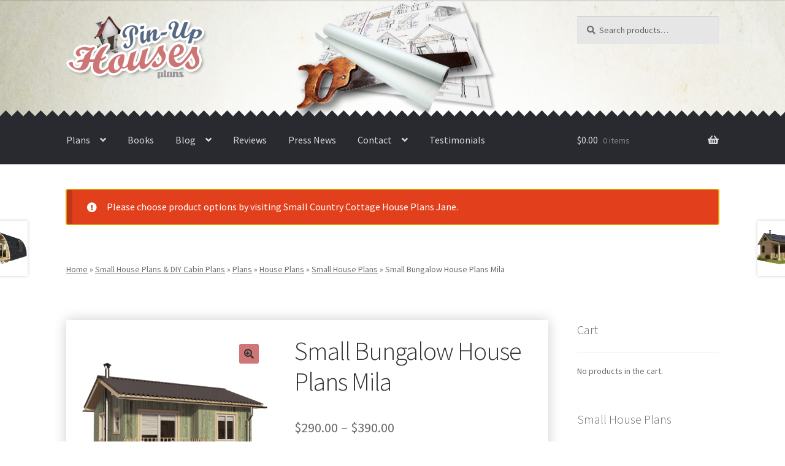

--- FILE ---
content_type: text/html; charset=UTF-8
request_url: https://www.pinuphouses.com/small-bungalow-house-plans-mila/?add-to-cart=306
body_size: 55680
content:
<!doctype html>
<html lang="en-US">
<head>
<meta charset="UTF-8">
<meta name="viewport" content="width=device-width, initial-scale=1, maximum-scale=2.0">
<link rel="profile" href="http://gmpg.org/xfn/11">
<link rel="pingback" href="">

        <style type="text/css">
            #woopcomm .wpc-form-wrapper{ background:#f9f9f9; }#woopcomm .wpc-comment .wpc-comment-right{ background:#fefefe; }#woopcomm .wpc-reply .wpc-comment-right{ background:#f8f8f8; }#woopcomm .wpc-comment-text{ font-size:14px; color:#555; }#woopcomm .wpc-role-member .wpc-comment-author,#woopcomm .wpc-role-member .wpc-comment-author a{ color:#ad74a2; }#woopcomm .wpc-role-support .wpc-comment-author, #woopcomm .wpc-role-support .wpc-comment-author a{ color:#ad74a2; }#woopcomm .wpc-role-customer .wpc-comment-author, #woopcomm .wpc-role-customer .wpc-comment-author a{ color:#ad74a2; }#woopcomm .wpc-role-guest .wpc-comment-author, #woopcomm .wpc-role-guest .wpc-comment-author a{ color:#ad74a2; }#woopcomm .wpc-role-member .wpc-comment-label{ background:#ad74a2; }#woopcomm .wpc-role-support .wpc-comment-label{ background:#ad74a2; }#woopcomm .wpc-role-customer .wpc-comment-label{ background:#ad74a2; }#woopcomm .wpc-role-guest .wpc-comment-label{ background:#ad74a2; }#woopcomm .wpc-comment-footer a{ color:#85ad74; }#woopcomm .wpc-comment-footer .wpc-vote-result{ background:#85ad74; }#woopcomm .wpc-reply-link, #woopcomm .wpc-vote-link, #woopcomm .wpc-share-link,#woopcomm span.wpc_cancel_edit,#woopcomm span.wpc_save_edited_comment,#woopcomm span.wpc_editable_comment { color: #85ad74; }#wpc_openModalFormAction > div#wpc_response_info a.close { background: url("https://www.pinuphouses.com/wp-content/plugins/woodiscuz-woocommerce-comments/files/img/x.png") no-repeat; }
        </style>
        <meta name='robots' content='index, follow, max-image-preview:large, max-snippet:-1, max-video-preview:-1' />

<!-- Google Tag Manager for WordPress by gtm4wp.com -->
<script data-cfasync="false" data-pagespeed-no-defer>
	var gtm4wp_datalayer_name = "dataLayer";
	var dataLayer = dataLayer || [];
	const gtm4wp_use_sku_instead = 0;
	const gtm4wp_currency = 'USD';
	const gtm4wp_product_per_impression = 0;
	const gtm4wp_clear_ecommerce = false;
	const gtm4wp_datalayer_max_timeout = 2000;
</script>
<!-- End Google Tag Manager for WordPress by gtm4wp.com --><script>window._wca = window._wca || [];</script>

	<!-- This site is optimized with the Yoast SEO plugin v26.8 - https://yoast.com/product/yoast-seo-wordpress/ -->
	<title>Small Bungalow House Plans</title>
	<link rel="canonical" href="https://www.pinuphouses.com/small-bungalow-house-plans-mila/" />
	<meta property="og:locale" content="en_US" />
	<meta property="og:type" content="article" />
	<meta property="og:title" content="Small Bungalow House Plans" />
	<meta property="og:description" content="Small Bungalow House Plans Mila   complete set of house plans  construction progress + comments  complete material list + tool list  eBook How to build a tiny house included  DIY Furniture plans included  FREE sample plans  of one of our design" />
	<meta property="og:url" content="https://www.pinuphouses.com/small-bungalow-house-plans-mila/" />
	<meta property="og:site_name" content="Small Wooden House Plans | Micro Cabin Plans | Garden Shed Plans | Cottage Blueprints" />
	<meta property="article:publisher" content="https://www.facebook.com/pinuphouses/" />
	<meta property="article:modified_time" content="2026-01-23T01:44:13+00:00" />
	<meta property="og:image" content="https://www.pinuphouses.com/wp-content/uploads/small-bungalow-house-plans.png" />
	<meta property="og:image:width" content="900" />
	<meta property="og:image:height" content="900" />
	<meta property="og:image:type" content="image/png" />
	<meta name="twitter:card" content="summary_large_image" />
	<meta name="twitter:site" content="@pinuphouses" />
	<script type="application/ld+json" class="yoast-schema-graph">{"@context":"https://schema.org","@graph":[{"@type":"WebPage","@id":"https://www.pinuphouses.com/small-bungalow-house-plans-mila/","url":"https://www.pinuphouses.com/small-bungalow-house-plans-mila/","name":"Small Bungalow House Plans","isPartOf":{"@id":"https://www.pinuphouses.com/#website"},"primaryImageOfPage":{"@id":"https://www.pinuphouses.com/small-bungalow-house-plans-mila/#primaryimage"},"image":{"@id":"https://www.pinuphouses.com/small-bungalow-house-plans-mila/#primaryimage"},"thumbnailUrl":"https://www.pinuphouses.com/wp-content/uploads/small-bungalow-house-plans.png","datePublished":"2019-05-23T07:36:21+00:00","dateModified":"2026-01-23T01:44:13+00:00","breadcrumb":{"@id":"https://www.pinuphouses.com/small-bungalow-house-plans-mila/#breadcrumb"},"inLanguage":"en-US","potentialAction":[{"@type":"ReadAction","target":["https://www.pinuphouses.com/small-bungalow-house-plans-mila/"]}]},{"@type":"ImageObject","inLanguage":"en-US","@id":"https://www.pinuphouses.com/small-bungalow-house-plans-mila/#primaryimage","url":"https://www.pinuphouses.com/wp-content/uploads/small-bungalow-house-plans.png","contentUrl":"https://www.pinuphouses.com/wp-content/uploads/small-bungalow-house-plans.png","width":900,"height":900},{"@type":"BreadcrumbList","@id":"https://www.pinuphouses.com/small-bungalow-house-plans-mila/#breadcrumb","itemListElement":[{"@type":"ListItem","position":1,"name":"Home","item":"https://www.pinuphouses.com/"},{"@type":"ListItem","position":2,"name":"Small House Plans &#038; DIY Cabin Plans","item":"https://www.pinuphouses.com/"},{"@type":"ListItem","position":3,"name":"Plans","item":"https://www.pinuphouses.com/plans/"},{"@type":"ListItem","position":4,"name":"House Plans","item":"https://www.pinuphouses.com/house-plans/"},{"@type":"ListItem","position":5,"name":"Small House Plans","item":"https://www.pinuphouses.com/small-house-plans/"},{"@type":"ListItem","position":6,"name":"Small Bungalow House Plans Mila"}]},{"@type":"WebSite","@id":"https://www.pinuphouses.com/#website","url":"https://www.pinuphouses.com/","name":"Small Wooden House Plans | Micro Cabin Plans | Garden Shed Plans | Cottage Blueprints","description":"The best plans for small affordable houses, cabins, cottages, garden sheds, and tiny houses. DIY step by step construction blueprints","publisher":{"@id":"https://www.pinuphouses.com/#organization"},"potentialAction":[{"@type":"SearchAction","target":{"@type":"EntryPoint","urlTemplate":"https://www.pinuphouses.com/?s={search_term_string}"},"query-input":{"@type":"PropertyValueSpecification","valueRequired":true,"valueName":"search_term_string"}}],"inLanguage":"en-US"},{"@type":"Organization","@id":"https://www.pinuphouses.com/#organization","name":"Small Wooden House Plans | Micro Cabin Plans | Garden Shed Plans | Cottage Blueprints","url":"https://www.pinuphouses.com/","logo":{"@type":"ImageObject","inLanguage":"en-US","@id":"https://www.pinuphouses.com/#/schema/logo/image/","url":"https://www.pinuphouses.com/wp-content/uploads/logo-gray.png","contentUrl":"https://www.pinuphouses.com/wp-content/uploads/logo-gray.png","width":296,"height":133,"caption":"Small Wooden House Plans | Micro Cabin Plans | Garden Shed Plans | Cottage Blueprints"},"image":{"@id":"https://www.pinuphouses.com/#/schema/logo/image/"},"sameAs":["https://www.facebook.com/pinuphouses/","https://x.com/pinuphouses","https://www.instagram.com/pinuphouses/","https://www.pinterest.com/pinuphouses/"]}]}</script>
	<!-- / Yoast SEO plugin. -->


<link rel='dns-prefetch' href='//stats.wp.com' />
<link rel='dns-prefetch' href='//secure.gravatar.com' />
<link rel='dns-prefetch' href='//fonts.googleapis.com' />
<link rel='dns-prefetch' href='//v0.wordpress.com' />
<link rel="alternate" type="application/rss+xml" title="Small Wooden House Plans | Micro Cabin Plans | Garden Shed Plans | Cottage Blueprints &raquo; Feed" href="https://www.pinuphouses.com/feed/" />
<link rel="alternate" type="application/rss+xml" title="Small Wooden House Plans | Micro Cabin Plans | Garden Shed Plans | Cottage Blueprints &raquo; Comments Feed" href="https://www.pinuphouses.com/comments/feed/" />
<link rel="alternate" type="application/rss+xml" title="Small Wooden House Plans | Micro Cabin Plans | Garden Shed Plans | Cottage Blueprints &raquo; Small Bungalow House Plans Mila Comments Feed" href="https://www.pinuphouses.com/small-bungalow-house-plans-mila/feed/" />
<link rel="alternate" title="oEmbed (JSON)" type="application/json+oembed" href="https://www.pinuphouses.com/wp-json/oembed/1.0/embed?url=https%3A%2F%2Fwww.pinuphouses.com%2Fsmall-bungalow-house-plans-mila%2F" />
<link rel="alternate" title="oEmbed (XML)" type="text/xml+oembed" href="https://www.pinuphouses.com/wp-json/oembed/1.0/embed?url=https%3A%2F%2Fwww.pinuphouses.com%2Fsmall-bungalow-house-plans-mila%2F&#038;format=xml" />
<style id='wp-img-auto-sizes-contain-inline-css'>
img:is([sizes=auto i],[sizes^="auto," i]){contain-intrinsic-size:3000px 1500px}
/*# sourceURL=wp-img-auto-sizes-contain-inline-css */
</style>
<style id='wp-block-library-inline-css'>
:root{--wp-block-synced-color:#7a00df;--wp-block-synced-color--rgb:122,0,223;--wp-bound-block-color:var(--wp-block-synced-color);--wp-editor-canvas-background:#ddd;--wp-admin-theme-color:#007cba;--wp-admin-theme-color--rgb:0,124,186;--wp-admin-theme-color-darker-10:#006ba1;--wp-admin-theme-color-darker-10--rgb:0,107,160.5;--wp-admin-theme-color-darker-20:#005a87;--wp-admin-theme-color-darker-20--rgb:0,90,135;--wp-admin-border-width-focus:2px}@media (min-resolution:192dpi){:root{--wp-admin-border-width-focus:1.5px}}.wp-element-button{cursor:pointer}:root .has-very-light-gray-background-color{background-color:#eee}:root .has-very-dark-gray-background-color{background-color:#313131}:root .has-very-light-gray-color{color:#eee}:root .has-very-dark-gray-color{color:#313131}:root .has-vivid-green-cyan-to-vivid-cyan-blue-gradient-background{background:linear-gradient(135deg,#00d084,#0693e3)}:root .has-purple-crush-gradient-background{background:linear-gradient(135deg,#34e2e4,#4721fb 50%,#ab1dfe)}:root .has-hazy-dawn-gradient-background{background:linear-gradient(135deg,#faaca8,#dad0ec)}:root .has-subdued-olive-gradient-background{background:linear-gradient(135deg,#fafae1,#67a671)}:root .has-atomic-cream-gradient-background{background:linear-gradient(135deg,#fdd79a,#004a59)}:root .has-nightshade-gradient-background{background:linear-gradient(135deg,#330968,#31cdcf)}:root .has-midnight-gradient-background{background:linear-gradient(135deg,#020381,#2874fc)}:root{--wp--preset--font-size--normal:16px;--wp--preset--font-size--huge:42px}.has-regular-font-size{font-size:1em}.has-larger-font-size{font-size:2.625em}.has-normal-font-size{font-size:var(--wp--preset--font-size--normal)}.has-huge-font-size{font-size:var(--wp--preset--font-size--huge)}.has-text-align-center{text-align:center}.has-text-align-left{text-align:left}.has-text-align-right{text-align:right}.has-fit-text{white-space:nowrap!important}#end-resizable-editor-section{display:none}.aligncenter{clear:both}.items-justified-left{justify-content:flex-start}.items-justified-center{justify-content:center}.items-justified-right{justify-content:flex-end}.items-justified-space-between{justify-content:space-between}.screen-reader-text{border:0;clip-path:inset(50%);height:1px;margin:-1px;overflow:hidden;padding:0;position:absolute;width:1px;word-wrap:normal!important}.screen-reader-text:focus{background-color:#ddd;clip-path:none;color:#444;display:block;font-size:1em;height:auto;left:5px;line-height:normal;padding:15px 23px 14px;text-decoration:none;top:5px;width:auto;z-index:100000}html :where(.has-border-color){border-style:solid}html :where([style*=border-top-color]){border-top-style:solid}html :where([style*=border-right-color]){border-right-style:solid}html :where([style*=border-bottom-color]){border-bottom-style:solid}html :where([style*=border-left-color]){border-left-style:solid}html :where([style*=border-width]){border-style:solid}html :where([style*=border-top-width]){border-top-style:solid}html :where([style*=border-right-width]){border-right-style:solid}html :where([style*=border-bottom-width]){border-bottom-style:solid}html :where([style*=border-left-width]){border-left-style:solid}html :where(img[class*=wp-image-]){height:auto;max-width:100%}:where(figure){margin:0 0 1em}html :where(.is-position-sticky){--wp-admin--admin-bar--position-offset:var(--wp-admin--admin-bar--height,0px)}@media screen and (max-width:600px){html :where(.is-position-sticky){--wp-admin--admin-bar--position-offset:0px}}

/*# sourceURL=wp-block-library-inline-css */
</style><style id='global-styles-inline-css'>
:root{--wp--preset--aspect-ratio--square: 1;--wp--preset--aspect-ratio--4-3: 4/3;--wp--preset--aspect-ratio--3-4: 3/4;--wp--preset--aspect-ratio--3-2: 3/2;--wp--preset--aspect-ratio--2-3: 2/3;--wp--preset--aspect-ratio--16-9: 16/9;--wp--preset--aspect-ratio--9-16: 9/16;--wp--preset--color--black: #000000;--wp--preset--color--cyan-bluish-gray: #abb8c3;--wp--preset--color--white: #ffffff;--wp--preset--color--pale-pink: #f78da7;--wp--preset--color--vivid-red: #cf2e2e;--wp--preset--color--luminous-vivid-orange: #ff6900;--wp--preset--color--luminous-vivid-amber: #fcb900;--wp--preset--color--light-green-cyan: #7bdcb5;--wp--preset--color--vivid-green-cyan: #00d084;--wp--preset--color--pale-cyan-blue: #8ed1fc;--wp--preset--color--vivid-cyan-blue: #0693e3;--wp--preset--color--vivid-purple: #9b51e0;--wp--preset--gradient--vivid-cyan-blue-to-vivid-purple: linear-gradient(135deg,rgb(6,147,227) 0%,rgb(155,81,224) 100%);--wp--preset--gradient--light-green-cyan-to-vivid-green-cyan: linear-gradient(135deg,rgb(122,220,180) 0%,rgb(0,208,130) 100%);--wp--preset--gradient--luminous-vivid-amber-to-luminous-vivid-orange: linear-gradient(135deg,rgb(252,185,0) 0%,rgb(255,105,0) 100%);--wp--preset--gradient--luminous-vivid-orange-to-vivid-red: linear-gradient(135deg,rgb(255,105,0) 0%,rgb(207,46,46) 100%);--wp--preset--gradient--very-light-gray-to-cyan-bluish-gray: linear-gradient(135deg,rgb(238,238,238) 0%,rgb(169,184,195) 100%);--wp--preset--gradient--cool-to-warm-spectrum: linear-gradient(135deg,rgb(74,234,220) 0%,rgb(151,120,209) 20%,rgb(207,42,186) 40%,rgb(238,44,130) 60%,rgb(251,105,98) 80%,rgb(254,248,76) 100%);--wp--preset--gradient--blush-light-purple: linear-gradient(135deg,rgb(255,206,236) 0%,rgb(152,150,240) 100%);--wp--preset--gradient--blush-bordeaux: linear-gradient(135deg,rgb(254,205,165) 0%,rgb(254,45,45) 50%,rgb(107,0,62) 100%);--wp--preset--gradient--luminous-dusk: linear-gradient(135deg,rgb(255,203,112) 0%,rgb(199,81,192) 50%,rgb(65,88,208) 100%);--wp--preset--gradient--pale-ocean: linear-gradient(135deg,rgb(255,245,203) 0%,rgb(182,227,212) 50%,rgb(51,167,181) 100%);--wp--preset--gradient--electric-grass: linear-gradient(135deg,rgb(202,248,128) 0%,rgb(113,206,126) 100%);--wp--preset--gradient--midnight: linear-gradient(135deg,rgb(2,3,129) 0%,rgb(40,116,252) 100%);--wp--preset--font-size--small: 14px;--wp--preset--font-size--medium: 23px;--wp--preset--font-size--large: 26px;--wp--preset--font-size--x-large: 42px;--wp--preset--font-size--normal: 16px;--wp--preset--font-size--huge: 37px;--wp--preset--spacing--20: 0.44rem;--wp--preset--spacing--30: 0.67rem;--wp--preset--spacing--40: 1rem;--wp--preset--spacing--50: 1.5rem;--wp--preset--spacing--60: 2.25rem;--wp--preset--spacing--70: 3.38rem;--wp--preset--spacing--80: 5.06rem;--wp--preset--shadow--natural: 6px 6px 9px rgba(0, 0, 0, 0.2);--wp--preset--shadow--deep: 12px 12px 50px rgba(0, 0, 0, 0.4);--wp--preset--shadow--sharp: 6px 6px 0px rgba(0, 0, 0, 0.2);--wp--preset--shadow--outlined: 6px 6px 0px -3px rgb(255, 255, 255), 6px 6px rgb(0, 0, 0);--wp--preset--shadow--crisp: 6px 6px 0px rgb(0, 0, 0);}:root :where(.is-layout-flow) > :first-child{margin-block-start: 0;}:root :where(.is-layout-flow) > :last-child{margin-block-end: 0;}:root :where(.is-layout-flow) > *{margin-block-start: 24px;margin-block-end: 0;}:root :where(.is-layout-constrained) > :first-child{margin-block-start: 0;}:root :where(.is-layout-constrained) > :last-child{margin-block-end: 0;}:root :where(.is-layout-constrained) > *{margin-block-start: 24px;margin-block-end: 0;}:root :where(.is-layout-flex){gap: 24px;}:root :where(.is-layout-grid){gap: 24px;}body .is-layout-flex{display: flex;}.is-layout-flex{flex-wrap: wrap;align-items: center;}.is-layout-flex > :is(*, div){margin: 0;}body .is-layout-grid{display: grid;}.is-layout-grid > :is(*, div){margin: 0;}.has-black-color{color: var(--wp--preset--color--black) !important;}.has-cyan-bluish-gray-color{color: var(--wp--preset--color--cyan-bluish-gray) !important;}.has-white-color{color: var(--wp--preset--color--white) !important;}.has-pale-pink-color{color: var(--wp--preset--color--pale-pink) !important;}.has-vivid-red-color{color: var(--wp--preset--color--vivid-red) !important;}.has-luminous-vivid-orange-color{color: var(--wp--preset--color--luminous-vivid-orange) !important;}.has-luminous-vivid-amber-color{color: var(--wp--preset--color--luminous-vivid-amber) !important;}.has-light-green-cyan-color{color: var(--wp--preset--color--light-green-cyan) !important;}.has-vivid-green-cyan-color{color: var(--wp--preset--color--vivid-green-cyan) !important;}.has-pale-cyan-blue-color{color: var(--wp--preset--color--pale-cyan-blue) !important;}.has-vivid-cyan-blue-color{color: var(--wp--preset--color--vivid-cyan-blue) !important;}.has-vivid-purple-color{color: var(--wp--preset--color--vivid-purple) !important;}.has-black-background-color{background-color: var(--wp--preset--color--black) !important;}.has-cyan-bluish-gray-background-color{background-color: var(--wp--preset--color--cyan-bluish-gray) !important;}.has-white-background-color{background-color: var(--wp--preset--color--white) !important;}.has-pale-pink-background-color{background-color: var(--wp--preset--color--pale-pink) !important;}.has-vivid-red-background-color{background-color: var(--wp--preset--color--vivid-red) !important;}.has-luminous-vivid-orange-background-color{background-color: var(--wp--preset--color--luminous-vivid-orange) !important;}.has-luminous-vivid-amber-background-color{background-color: var(--wp--preset--color--luminous-vivid-amber) !important;}.has-light-green-cyan-background-color{background-color: var(--wp--preset--color--light-green-cyan) !important;}.has-vivid-green-cyan-background-color{background-color: var(--wp--preset--color--vivid-green-cyan) !important;}.has-pale-cyan-blue-background-color{background-color: var(--wp--preset--color--pale-cyan-blue) !important;}.has-vivid-cyan-blue-background-color{background-color: var(--wp--preset--color--vivid-cyan-blue) !important;}.has-vivid-purple-background-color{background-color: var(--wp--preset--color--vivid-purple) !important;}.has-black-border-color{border-color: var(--wp--preset--color--black) !important;}.has-cyan-bluish-gray-border-color{border-color: var(--wp--preset--color--cyan-bluish-gray) !important;}.has-white-border-color{border-color: var(--wp--preset--color--white) !important;}.has-pale-pink-border-color{border-color: var(--wp--preset--color--pale-pink) !important;}.has-vivid-red-border-color{border-color: var(--wp--preset--color--vivid-red) !important;}.has-luminous-vivid-orange-border-color{border-color: var(--wp--preset--color--luminous-vivid-orange) !important;}.has-luminous-vivid-amber-border-color{border-color: var(--wp--preset--color--luminous-vivid-amber) !important;}.has-light-green-cyan-border-color{border-color: var(--wp--preset--color--light-green-cyan) !important;}.has-vivid-green-cyan-border-color{border-color: var(--wp--preset--color--vivid-green-cyan) !important;}.has-pale-cyan-blue-border-color{border-color: var(--wp--preset--color--pale-cyan-blue) !important;}.has-vivid-cyan-blue-border-color{border-color: var(--wp--preset--color--vivid-cyan-blue) !important;}.has-vivid-purple-border-color{border-color: var(--wp--preset--color--vivid-purple) !important;}.has-vivid-cyan-blue-to-vivid-purple-gradient-background{background: var(--wp--preset--gradient--vivid-cyan-blue-to-vivid-purple) !important;}.has-light-green-cyan-to-vivid-green-cyan-gradient-background{background: var(--wp--preset--gradient--light-green-cyan-to-vivid-green-cyan) !important;}.has-luminous-vivid-amber-to-luminous-vivid-orange-gradient-background{background: var(--wp--preset--gradient--luminous-vivid-amber-to-luminous-vivid-orange) !important;}.has-luminous-vivid-orange-to-vivid-red-gradient-background{background: var(--wp--preset--gradient--luminous-vivid-orange-to-vivid-red) !important;}.has-very-light-gray-to-cyan-bluish-gray-gradient-background{background: var(--wp--preset--gradient--very-light-gray-to-cyan-bluish-gray) !important;}.has-cool-to-warm-spectrum-gradient-background{background: var(--wp--preset--gradient--cool-to-warm-spectrum) !important;}.has-blush-light-purple-gradient-background{background: var(--wp--preset--gradient--blush-light-purple) !important;}.has-blush-bordeaux-gradient-background{background: var(--wp--preset--gradient--blush-bordeaux) !important;}.has-luminous-dusk-gradient-background{background: var(--wp--preset--gradient--luminous-dusk) !important;}.has-pale-ocean-gradient-background{background: var(--wp--preset--gradient--pale-ocean) !important;}.has-electric-grass-gradient-background{background: var(--wp--preset--gradient--electric-grass) !important;}.has-midnight-gradient-background{background: var(--wp--preset--gradient--midnight) !important;}.has-small-font-size{font-size: var(--wp--preset--font-size--small) !important;}.has-medium-font-size{font-size: var(--wp--preset--font-size--medium) !important;}.has-large-font-size{font-size: var(--wp--preset--font-size--large) !important;}.has-x-large-font-size{font-size: var(--wp--preset--font-size--x-large) !important;}
/*# sourceURL=global-styles-inline-css */
</style>

<style id='classic-theme-styles-inline-css'>
/*! This file is auto-generated */
.wp-block-button__link{color:#fff;background-color:#32373c;border-radius:9999px;box-shadow:none;text-decoration:none;padding:calc(.667em + 2px) calc(1.333em + 2px);font-size:1.125em}.wp-block-file__button{background:#32373c;color:#fff;text-decoration:none}
/*# sourceURL=/wp-includes/css/classic-themes.min.css */
</style>
<link rel='stylesheet' id='wp-components-css' href='https://www.pinuphouses.com/wp-includes/css/dist/components/style.min.css?ver=6.9' media='all' />
<link rel='stylesheet' id='wp-preferences-css' href='https://www.pinuphouses.com/wp-includes/css/dist/preferences/style.min.css?ver=6.9' media='all' />
<link rel='stylesheet' id='wp-block-editor-css' href='https://www.pinuphouses.com/wp-includes/css/dist/block-editor/style.min.css?ver=6.9' media='all' />
<link rel='stylesheet' id='popup-maker-block-library-style-css' href='https://www.pinuphouses.com/wp-content/plugins/popup-maker/dist/packages/block-library-style.css?ver=dbea705cfafe089d65f1' media='all' />
<link rel='stylesheet' id='storefront-gutenberg-blocks-css' href='https://www.pinuphouses.com/wp-content/themes/storefront/assets/css/base/gutenberg-blocks.css?ver=4.6.2' media='all' />
<style id='storefront-gutenberg-blocks-inline-css'>

				.wp-block-button__link:not(.has-text-color) {
					color: #333333;
				}

				.wp-block-button__link:not(.has-text-color):hover,
				.wp-block-button__link:not(.has-text-color):focus,
				.wp-block-button__link:not(.has-text-color):active {
					color: #333333;
				}

				.wp-block-button__link:not(.has-background) {
					background-color: #cf7777;
				}

				.wp-block-button__link:not(.has-background):hover,
				.wp-block-button__link:not(.has-background):focus,
				.wp-block-button__link:not(.has-background):active {
					border-color: #b65e5e;
					background-color: #b65e5e;
				}

				.wc-block-grid__products .wc-block-grid__product .wp-block-button__link {
					background-color: #cf7777;
					border-color: #cf7777;
					color: #333333;
				}

				.wp-block-quote footer,
				.wp-block-quote cite,
				.wp-block-quote__citation {
					color: #6d6d6d;
				}

				.wp-block-pullquote cite,
				.wp-block-pullquote footer,
				.wp-block-pullquote__citation {
					color: #6d6d6d;
				}

				.wp-block-image figcaption {
					color: #6d6d6d;
				}

				.wp-block-separator.is-style-dots::before {
					color: #333333;
				}

				.wp-block-file a.wp-block-file__button {
					color: #333333;
					background-color: #cf7777;
					border-color: #cf7777;
				}

				.wp-block-file a.wp-block-file__button:hover,
				.wp-block-file a.wp-block-file__button:focus,
				.wp-block-file a.wp-block-file__button:active {
					color: #333333;
					background-color: #b65e5e;
				}

				.wp-block-code,
				.wp-block-preformatted pre {
					color: #6d6d6d;
				}

				.wp-block-table:not( .has-background ):not( .is-style-stripes ) tbody tr:nth-child(2n) td {
					background-color: #fdfdfd;
				}

				.wp-block-cover .wp-block-cover__inner-container h1:not(.has-text-color),
				.wp-block-cover .wp-block-cover__inner-container h2:not(.has-text-color),
				.wp-block-cover .wp-block-cover__inner-container h3:not(.has-text-color),
				.wp-block-cover .wp-block-cover__inner-container h4:not(.has-text-color),
				.wp-block-cover .wp-block-cover__inner-container h5:not(.has-text-color),
				.wp-block-cover .wp-block-cover__inner-container h6:not(.has-text-color) {
					color: #000000;
				}

				div.wc-block-components-price-slider__range-input-progress,
				.rtl .wc-block-components-price-slider__range-input-progress {
					--range-color: #cf7777;
				}

				/* Target only IE11 */
				@media all and (-ms-high-contrast: none), (-ms-high-contrast: active) {
					.wc-block-components-price-slider__range-input-progress {
						background: #cf7777;
					}
				}

				.wc-block-components-button:not(.is-link) {
					background-color: #53627e;
					color: #ffffff;
				}

				.wc-block-components-button:not(.is-link):hover,
				.wc-block-components-button:not(.is-link):focus,
				.wc-block-components-button:not(.is-link):active {
					background-color: #3a4965;
					color: #ffffff;
				}

				.wc-block-components-button:not(.is-link):disabled {
					background-color: #53627e;
					color: #ffffff;
				}

				.wc-block-cart__submit-container {
					background-color: #ffffff;
				}

				.wc-block-cart__submit-container::before {
					color: rgba(220,220,220,0.5);
				}

				.wc-block-components-order-summary-item__quantity {
					background-color: #ffffff;
					border-color: #6d6d6d;
					box-shadow: 0 0 0 2px #ffffff;
					color: #6d6d6d;
				}
			
/*# sourceURL=storefront-gutenberg-blocks-inline-css */
</style>
<link rel='stylesheet' id='responsive-lightbox-nivo-css' href='https://www.pinuphouses.com/wp-content/plugins/responsive-lightbox/assets/nivo/nivo-lightbox.min.css?ver=1.3.1' media='all' />
<link rel='stylesheet' id='responsive-lightbox-nivo-default-css' href='https://www.pinuphouses.com/wp-content/plugins/responsive-lightbox/assets/nivo/themes/default/default.css?ver=1.3.1' media='all' />
<link rel='stylesheet' id='photoswipe-css' href='https://www.pinuphouses.com/wp-content/plugins/woocommerce/assets/css/photoswipe/photoswipe.min.css?ver=10.4.3' media='all' />
<link rel='stylesheet' id='photoswipe-default-skin-css' href='https://www.pinuphouses.com/wp-content/plugins/woocommerce/assets/css/photoswipe/default-skin/default-skin.min.css?ver=10.4.3' media='all' />
<style id='woocommerce-inline-inline-css'>
.woocommerce form .form-row .required { visibility: visible; }
/*# sourceURL=woocommerce-inline-inline-css */
</style>
<link rel='stylesheet' id='woodiscuz-modal-box-css-css' href='https://www.pinuphouses.com/wp-content/plugins/woodiscuz-woocommerce-comments/files/third-party/modal-box/modal-box.css?ver=2.9.9' media='all' />
<link rel='stylesheet' id='woodiscuz-validator-style-css' href='https://www.pinuphouses.com/wp-content/plugins/woodiscuz-woocommerce-comments/files/css/fv.css?ver=2.9.9' media='all' />
<link rel='stylesheet' id='woodiscuz-tooltipster-style-css' href='https://www.pinuphouses.com/wp-content/plugins/woodiscuz-woocommerce-comments/files/third-party/tooltipster/css/tooltipster.css?ver=2.9.9' media='all' />
<link rel='stylesheet' id='woodiscuz-frontend-css-css' href='https://www.pinuphouses.com/wp-content/plugins/woodiscuz-woocommerce-comments/files/css/woodiscuz-frontend.css?ver=2.9.9' media='all' />
<link rel='stylesheet' id='wooslider-flexslider-css' href='https://www.pinuphouses.com/wp-content/plugins/wooslider/assets/css/flexslider.css?ver=2.0.1' media='all' />
<link rel='stylesheet' id='wooslider-common-css' href='https://www.pinuphouses.com/wp-content/plugins/wooslider/assets/css/style.css?ver=2.0.1' media='all' />
<link rel='stylesheet' id='affwp-forms-css' href='https://www.pinuphouses.com/wp-content/plugins/affiliate-wp/assets/css/forms.min.css?ver=2.30.2' media='all' />
<link rel='stylesheet' id='storefront-style-css' href='https://www.pinuphouses.com/wp-content/themes/storefront/style.css?ver=4.6.2' media='all' />
<style id='storefront-style-inline-css'>

			.main-navigation ul li a,
			.site-title a,
			ul.menu li a,
			.site-branding h1 a,
			button.menu-toggle,
			button.menu-toggle:hover,
			.handheld-navigation .dropdown-toggle {
				color: #d5d9db;
			}

			button.menu-toggle,
			button.menu-toggle:hover {
				border-color: #d5d9db;
			}

			.main-navigation ul li a:hover,
			.main-navigation ul li:hover > a,
			.site-title a:hover,
			.site-header ul.menu li.current-menu-item > a {
				color: #ffffff;
			}

			table:not( .has-background ) th {
				background-color: #f8f8f8;
			}

			table:not( .has-background ) tbody td {
				background-color: #fdfdfd;
			}

			table:not( .has-background ) tbody tr:nth-child(2n) td,
			fieldset,
			fieldset legend {
				background-color: #fbfbfb;
			}

			.site-header,
			.secondary-navigation ul ul,
			.main-navigation ul.menu > li.menu-item-has-children:after,
			.secondary-navigation ul.menu ul,
			.storefront-handheld-footer-bar,
			.storefront-handheld-footer-bar ul li > a,
			.storefront-handheld-footer-bar ul li.search .site-search,
			button.menu-toggle,
			button.menu-toggle:hover {
				background-color: #2c2d33;
			}

			p.site-description,
			.site-header,
			.storefront-handheld-footer-bar {
				color: #9aa0a7;
			}

			button.menu-toggle:after,
			button.menu-toggle:before,
			button.menu-toggle span:before {
				background-color: #d5d9db;
			}

			h1, h2, h3, h4, h5, h6, .wc-block-grid__product-title {
				color: #333333;
			}

			.widget h1 {
				border-bottom-color: #333333;
			}

			body,
			.secondary-navigation a {
				color: #6d6d6d;
			}

			.widget-area .widget a,
			.hentry .entry-header .posted-on a,
			.hentry .entry-header .post-author a,
			.hentry .entry-header .post-comments a,
			.hentry .entry-header .byline a {
				color: #727272;
			}

			a {
				color: #cf7777;
			}

			a:focus,
			button:focus,
			.button.alt:focus,
			input:focus,
			textarea:focus,
			input[type="button"]:focus,
			input[type="reset"]:focus,
			input[type="submit"]:focus,
			input[type="email"]:focus,
			input[type="tel"]:focus,
			input[type="url"]:focus,
			input[type="password"]:focus,
			input[type="search"]:focus {
				outline-color: #cf7777;
			}

			button, input[type="button"], input[type="reset"], input[type="submit"], .button, .widget a.button {
				background-color: #cf7777;
				border-color: #cf7777;
				color: #333333;
			}

			button:hover, input[type="button"]:hover, input[type="reset"]:hover, input[type="submit"]:hover, .button:hover, .widget a.button:hover {
				background-color: #b65e5e;
				border-color: #b65e5e;
				color: #333333;
			}

			button.alt, input[type="button"].alt, input[type="reset"].alt, input[type="submit"].alt, .button.alt, .widget-area .widget a.button.alt {
				background-color: #53627e;
				border-color: #53627e;
				color: #ffffff;
			}

			button.alt:hover, input[type="button"].alt:hover, input[type="reset"].alt:hover, input[type="submit"].alt:hover, .button.alt:hover, .widget-area .widget a.button.alt:hover {
				background-color: #3a4965;
				border-color: #3a4965;
				color: #ffffff;
			}

			.pagination .page-numbers li .page-numbers.current {
				background-color: #e6e6e6;
				color: #636363;
			}

			#comments .comment-list .comment-content .comment-text {
				background-color: #f8f8f8;
			}

			.site-footer {
				background-color: #f0f0f0;
				color: #6d6d6d;
			}

			.site-footer a:not(.button):not(.components-button) {
				color: #cf7777;
			}

			.site-footer .storefront-handheld-footer-bar a:not(.button):not(.components-button) {
				color: #d5d9db;
			}

			.site-footer h1, .site-footer h2, .site-footer h3, .site-footer h4, .site-footer h5, .site-footer h6, .site-footer .widget .widget-title, .site-footer .widget .widgettitle {
				color: #333333;
			}

			.page-template-template-homepage.has-post-thumbnail .type-page.has-post-thumbnail .entry-title {
				color: #000000;
			}

			.page-template-template-homepage.has-post-thumbnail .type-page.has-post-thumbnail .entry-content {
				color: #000000;
			}

			@media screen and ( min-width: 768px ) {
				.secondary-navigation ul.menu a:hover {
					color: #b3b9c0;
				}

				.secondary-navigation ul.menu a {
					color: #9aa0a7;
				}

				.main-navigation ul.menu ul.sub-menu,
				.main-navigation ul.nav-menu ul.children {
					background-color: #1d1e24;
				}

				.site-header {
					border-bottom-color: #1d1e24;
				}
			}
/*# sourceURL=storefront-style-inline-css */
</style>
<link rel='stylesheet' id='storefront-icons-css' href='https://www.pinuphouses.com/wp-content/themes/storefront/assets/css/base/icons.css?ver=4.6.2' media='all' />
<link rel='stylesheet' id='storefront-fonts-css' href='https://fonts.googleapis.com/css?family=Source+Sans+Pro%3A400%2C300%2C300italic%2C400italic%2C600%2C700%2C900&#038;subset=latin%2Clatin-ext&#038;ver=4.6.2' media='all' />
<link rel='stylesheet' id='storefront-jetpack-widgets-css' href='https://www.pinuphouses.com/wp-content/themes/storefront/assets/css/jetpack/widgets.css?ver=4.6.2' media='all' />
<link rel='stylesheet' id='wc_stripe_express_checkout_style-css' href='https://www.pinuphouses.com/wp-content/plugins/woocommerce-gateway-stripe/build/express-checkout.css?ver=f49792bd42ded7e3e1cb' media='all' />
<link rel='stylesheet' id='storefront-woocommerce-style-css' href='https://www.pinuphouses.com/wp-content/themes/storefront/assets/css/woocommerce/woocommerce.css?ver=4.6.2' media='all' />
<style id='storefront-woocommerce-style-inline-css'>
@font-face {
				font-family: star;
				src: url(https://www.pinuphouses.com/wp-content/plugins/woocommerce/assets/fonts/star.eot);
				src:
					url(https://www.pinuphouses.com/wp-content/plugins/woocommerce/assets/fonts/star.eot?#iefix) format("embedded-opentype"),
					url(https://www.pinuphouses.com/wp-content/plugins/woocommerce/assets/fonts/star.woff) format("woff"),
					url(https://www.pinuphouses.com/wp-content/plugins/woocommerce/assets/fonts/star.ttf) format("truetype"),
					url(https://www.pinuphouses.com/wp-content/plugins/woocommerce/assets/fonts/star.svg#star) format("svg");
				font-weight: 400;
				font-style: normal;
			}
			@font-face {
				font-family: WooCommerce;
				src: url(https://www.pinuphouses.com/wp-content/plugins/woocommerce/assets/fonts/WooCommerce.eot);
				src:
					url(https://www.pinuphouses.com/wp-content/plugins/woocommerce/assets/fonts/WooCommerce.eot?#iefix) format("embedded-opentype"),
					url(https://www.pinuphouses.com/wp-content/plugins/woocommerce/assets/fonts/WooCommerce.woff) format("woff"),
					url(https://www.pinuphouses.com/wp-content/plugins/woocommerce/assets/fonts/WooCommerce.ttf) format("truetype"),
					url(https://www.pinuphouses.com/wp-content/plugins/woocommerce/assets/fonts/WooCommerce.svg#WooCommerce) format("svg");
				font-weight: 400;
				font-style: normal;
			}

			a.cart-contents,
			.site-header-cart .widget_shopping_cart a {
				color: #d5d9db;
			}

			a.cart-contents:hover,
			.site-header-cart .widget_shopping_cart a:hover,
			.site-header-cart:hover > li > a {
				color: #ffffff;
			}

			table.cart td.product-remove,
			table.cart td.actions {
				border-top-color: #ffffff;
			}

			.storefront-handheld-footer-bar ul li.cart .count {
				background-color: #d5d9db;
				color: #2c2d33;
				border-color: #2c2d33;
			}

			.woocommerce-tabs ul.tabs li.active a,
			ul.products li.product .price,
			.onsale,
			.wc-block-grid__product-onsale,
			.widget_search form:before,
			.widget_product_search form:before {
				color: #6d6d6d;
			}

			.woocommerce-breadcrumb a,
			a.woocommerce-review-link,
			.product_meta a {
				color: #727272;
			}

			.wc-block-grid__product-onsale,
			.onsale {
				border-color: #6d6d6d;
			}

			.star-rating span:before,
			.quantity .plus, .quantity .minus,
			p.stars a:hover:after,
			p.stars a:after,
			.star-rating span:before,
			#payment .payment_methods li input[type=radio]:first-child:checked+label:before {
				color: #cf7777;
			}

			.widget_price_filter .ui-slider .ui-slider-range,
			.widget_price_filter .ui-slider .ui-slider-handle {
				background-color: #cf7777;
			}

			.order_details {
				background-color: #f8f8f8;
			}

			.order_details > li {
				border-bottom: 1px dotted #e3e3e3;
			}

			.order_details:before,
			.order_details:after {
				background: -webkit-linear-gradient(transparent 0,transparent 0),-webkit-linear-gradient(135deg,#f8f8f8 33.33%,transparent 33.33%),-webkit-linear-gradient(45deg,#f8f8f8 33.33%,transparent 33.33%)
			}

			#order_review {
				background-color: #ffffff;
			}

			#payment .payment_methods > li .payment_box,
			#payment .place-order {
				background-color: #fafafa;
			}

			#payment .payment_methods > li:not(.woocommerce-notice) {
				background-color: #f5f5f5;
			}

			#payment .payment_methods > li:not(.woocommerce-notice):hover {
				background-color: #f0f0f0;
			}

			.woocommerce-pagination .page-numbers li .page-numbers.current {
				background-color: #e6e6e6;
				color: #636363;
			}

			.wc-block-grid__product-onsale,
			.onsale,
			.woocommerce-pagination .page-numbers li .page-numbers:not(.current) {
				color: #6d6d6d;
			}

			p.stars a:before,
			p.stars a:hover~a:before,
			p.stars.selected a.active~a:before {
				color: #6d6d6d;
			}

			p.stars.selected a.active:before,
			p.stars:hover a:before,
			p.stars.selected a:not(.active):before,
			p.stars.selected a.active:before {
				color: #cf7777;
			}

			.single-product div.product .woocommerce-product-gallery .woocommerce-product-gallery__trigger {
				background-color: #cf7777;
				color: #333333;
			}

			.single-product div.product .woocommerce-product-gallery .woocommerce-product-gallery__trigger:hover {
				background-color: #b65e5e;
				border-color: #b65e5e;
				color: #333333;
			}

			.button.added_to_cart:focus,
			.button.wc-forward:focus {
				outline-color: #cf7777;
			}

			.added_to_cart,
			.site-header-cart .widget_shopping_cart a.button,
			.wc-block-grid__products .wc-block-grid__product .wp-block-button__link {
				background-color: #cf7777;
				border-color: #cf7777;
				color: #333333;
			}

			.added_to_cart:hover,
			.site-header-cart .widget_shopping_cart a.button:hover,
			.wc-block-grid__products .wc-block-grid__product .wp-block-button__link:hover {
				background-color: #b65e5e;
				border-color: #b65e5e;
				color: #333333;
			}

			.added_to_cart.alt, .added_to_cart, .widget a.button.checkout {
				background-color: #53627e;
				border-color: #53627e;
				color: #ffffff;
			}

			.added_to_cart.alt:hover, .added_to_cart:hover, .widget a.button.checkout:hover {
				background-color: #3a4965;
				border-color: #3a4965;
				color: #ffffff;
			}

			.button.loading {
				color: #cf7777;
			}

			.button.loading:hover {
				background-color: #cf7777;
			}

			.button.loading:after {
				color: #333333;
			}

			@media screen and ( min-width: 768px ) {
				.site-header-cart .widget_shopping_cart,
				.site-header .product_list_widget li .quantity {
					color: #9aa0a7;
				}

				.site-header-cart .widget_shopping_cart .buttons,
				.site-header-cart .widget_shopping_cart .total {
					background-color: #222329;
				}

				.site-header-cart .widget_shopping_cart {
					background-color: #1d1e24;
				}
			}
				.storefront-product-pagination a {
					color: #6d6d6d;
					background-color: #ffffff;
				}
				.storefront-sticky-add-to-cart {
					color: #6d6d6d;
					background-color: #ffffff;
				}

				.storefront-sticky-add-to-cart a:not(.button) {
					color: #d5d9db;
				}
/*# sourceURL=storefront-woocommerce-style-inline-css */
</style>
<link rel='stylesheet' id='storefront-child-style-css' href='https://www.pinuphouses.com/wp-content/themes/storefront-child/style.css?ver=1.0.0' media='all' />
<link rel='stylesheet' id='storefront-child-pinuphouses-style-css' href='https://www.pinuphouses.com/wp-content/themes/storefront-child/assets/css/main.min.css?ver=6.9' media='all' />
<link rel='stylesheet' id='storefront-woocommerce-brands-style-css' href='https://www.pinuphouses.com/wp-content/themes/storefront/assets/css/woocommerce/extensions/brands.css?ver=4.6.2' media='all' />
<link rel='stylesheet' id='sfb-styles-css' href='https://www.pinuphouses.com/wp-content/plugins/storefront-footer-bar/assets/css/style.css?ver=6.9' media='all' />
<style id='sfb-styles-inline-css'>

		.sfb-footer-bar {
			background-color: #2c2d33;
		}

		.sfb-footer-bar .widget {
			color: #9aa0a7;
		}

		.sfb-footer-bar .widget h1,
		.sfb-footer-bar .widget h2,
		.sfb-footer-bar .widget h3,
		.sfb-footer-bar .widget h4,
		.sfb-footer-bar .widget h5,
		.sfb-footer-bar .widget h6 {
			color: #ffffff;
		}

		.sfb-footer-bar .widget a {
			color: #ffffff;
		}
/*# sourceURL=sfb-styles-inline-css */
</style>
<link rel='stylesheet' id='sr-styles-css' href='https://www.pinuphouses.com/wp-content/plugins/storefront-reviews/assets/css/style.css?ver=6.9' media='all' />
<style id='sr-styles-inline-css'>

		.style-2 .sr-review-content {
			background-color: #ffffff;
		}

		.style-2 .sr-review-content:after {
			border-top-color: #ffffff !important;
		}

		.star-rating span:before,
		.star-rating:before {
			color: #96588a;
		}

		.star-rating:before {
			opacity: 0.25;
		}

		.sr-carousel .owl-prev:before, .sr-carousel .owl-next:before {
			color: #cf7777;
		}

		ul.product-reviews li.product-review.style-3 .inner {
			background-color: rgba( 255, 255, 255,0.8 );
		}
/*# sourceURL=sr-styles-inline-css */
</style>
<link rel='stylesheet' id='storefront-mega-menus-frontend-css' href='https://www.pinuphouses.com/wp-content/plugins/storefront-mega-menus/assets/css/frontend.css?ver=1.6.2' media='all' />
<style id='storefront-mega-menus-frontend-inline-css'>

			.smm-mega-menu {
				background-color: #2c2d33;
			}

			.main-navigation ul li.smm-active .smm-mega-menu a.button {
				background-color: #cf7777 !important;
				border-color: #cf7777 !important;
				color: #333333 !important;
			}

			.main-navigation ul li.smm-active .smm-mega-menu a.button:hover {
				background-color: #b65e5e !important;
				border-color: #b65e5e !important;
				color: #333333 !important;
			}

			.main-navigation ul li.smm-active .smm-mega-menu a.added_to_cart {
				background-color: #53627e !important;
				border-color: #53627e !important;
				color: #ffffff !important;
			}

			.main-navigation ul li.smm-active .smm-mega-menu a.added_to_cart:hover {
				background-color: #3a4965 !important;
				border-color: #3a4965 !important;
				color: #ffffff !important;
			}

			.main-navigation ul li.smm-active .widget h3.widget-title,
			.main-navigation ul li.smm-active li ul.products li.product h3 {
				color: #9aa0a7;
			}

			.main-navigation ul li.smm-active ul.sub-menu li a {
				color: #d5d9db;
			}
/*# sourceURL=storefront-mega-menus-frontend-inline-css */
</style>
<script src="https://www.pinuphouses.com/wp-includes/js/jquery/jquery.min.js?ver=3.7.1" id="jquery-core-js"></script>
<script src="https://www.pinuphouses.com/wp-includes/js/jquery/jquery-migrate.min.js?ver=3.4.1" id="jquery-migrate-js"></script>
<script src="https://www.pinuphouses.com/wp-content/plugins/responsive-lightbox/assets/dompurify/purify.min.js?ver=3.1.7" id="dompurify-js"></script>
<script id="responsive-lightbox-sanitizer-js-before">
window.RLG = window.RLG || {}; window.RLG.sanitizeAllowedHosts = ["youtube.com","www.youtube.com","youtu.be","vimeo.com","player.vimeo.com"];
//# sourceURL=responsive-lightbox-sanitizer-js-before
</script>
<script src="https://www.pinuphouses.com/wp-content/plugins/responsive-lightbox/js/sanitizer.js?ver=2.6.0" id="responsive-lightbox-sanitizer-js"></script>
<script src="https://www.pinuphouses.com/wp-content/plugins/responsive-lightbox/assets/nivo/nivo-lightbox.min.js?ver=1.3.1" id="responsive-lightbox-nivo-js"></script>
<script src="https://www.pinuphouses.com/wp-includes/js/underscore.min.js?ver=1.13.7" id="underscore-js"></script>
<script src="https://www.pinuphouses.com/wp-content/plugins/responsive-lightbox/assets/infinitescroll/infinite-scroll.pkgd.min.js?ver=4.0.1" id="responsive-lightbox-infinite-scroll-js"></script>
<script id="responsive-lightbox-js-before">
var rlArgs = {"script":"nivo","selector":"lightbox","customEvents":"","activeGalleries":true,"effect":"fade","clickOverlayToClose":true,"keyboardNav":true,"errorMessage":"The requested content cannot be loaded. Please try again later.","woocommerce_gallery":false,"ajaxurl":"https:\/\/www.pinuphouses.com\/wp-admin\/admin-ajax.php","nonce":"f8b8778f22","preview":false,"postId":9393,"scriptExtension":false};

//# sourceURL=responsive-lightbox-js-before
</script>
<script src="https://www.pinuphouses.com/wp-content/plugins/responsive-lightbox/js/front.js?ver=2.6.0" id="responsive-lightbox-js"></script>
<script src="https://www.pinuphouses.com/wp-content/plugins/woocommerce/assets/js/jquery-blockui/jquery.blockUI.min.js?ver=2.7.0-wc.10.4.3" id="wc-jquery-blockui-js" defer data-wp-strategy="defer"></script>
<script id="wc-add-to-cart-js-extra">
var wc_add_to_cart_params = {"ajax_url":"/wp-admin/admin-ajax.php","wc_ajax_url":"/?wc-ajax=%%endpoint%%","i18n_view_cart":"View cart","cart_url":"https://www.pinuphouses.com/cart/","is_cart":"","cart_redirect_after_add":"no"};
//# sourceURL=wc-add-to-cart-js-extra
</script>
<script src="https://www.pinuphouses.com/wp-content/plugins/woocommerce/assets/js/frontend/add-to-cart.min.js?ver=10.4.3" id="wc-add-to-cart-js" defer data-wp-strategy="defer"></script>
<script src="https://www.pinuphouses.com/wp-content/plugins/woocommerce/assets/js/zoom/jquery.zoom.min.js?ver=1.7.21-wc.10.4.3" id="wc-zoom-js" defer data-wp-strategy="defer"></script>
<script src="https://www.pinuphouses.com/wp-content/plugins/woocommerce/assets/js/flexslider/jquery.flexslider.min.js?ver=2.7.2-wc.10.4.3" id="wc-flexslider-js" defer data-wp-strategy="defer"></script>
<script src="https://www.pinuphouses.com/wp-content/plugins/woocommerce/assets/js/photoswipe/photoswipe.min.js?ver=4.1.1-wc.10.4.3" id="wc-photoswipe-js" defer data-wp-strategy="defer"></script>
<script src="https://www.pinuphouses.com/wp-content/plugins/woocommerce/assets/js/photoswipe/photoswipe-ui-default.min.js?ver=4.1.1-wc.10.4.3" id="wc-photoswipe-ui-default-js" defer data-wp-strategy="defer"></script>
<script id="wc-single-product-js-extra">
var wc_single_product_params = {"i18n_required_rating_text":"Please select a rating","i18n_rating_options":["1 of 5 stars","2 of 5 stars","3 of 5 stars","4 of 5 stars","5 of 5 stars"],"i18n_product_gallery_trigger_text":"View full-screen image gallery","review_rating_required":"yes","flexslider":{"rtl":false,"animation":"slide","smoothHeight":true,"directionNav":false,"controlNav":"thumbnails","slideshow":false,"animationSpeed":500,"animationLoop":false,"allowOneSlide":false},"zoom_enabled":"1","zoom_options":[],"photoswipe_enabled":"1","photoswipe_options":{"shareEl":false,"closeOnScroll":false,"history":false,"hideAnimationDuration":0,"showAnimationDuration":0},"flexslider_enabled":"1"};
//# sourceURL=wc-single-product-js-extra
</script>
<script src="https://www.pinuphouses.com/wp-content/plugins/woocommerce/assets/js/frontend/single-product.min.js?ver=10.4.3" id="wc-single-product-js" defer data-wp-strategy="defer"></script>
<script src="https://www.pinuphouses.com/wp-content/plugins/woocommerce/assets/js/js-cookie/js.cookie.min.js?ver=2.1.4-wc.10.4.3" id="wc-js-cookie-js" defer data-wp-strategy="defer"></script>
<script id="woocommerce-js-extra">
var woocommerce_params = {"ajax_url":"/wp-admin/admin-ajax.php","wc_ajax_url":"/?wc-ajax=%%endpoint%%","i18n_password_show":"Show password","i18n_password_hide":"Hide password"};
//# sourceURL=woocommerce-js-extra
</script>
<script src="https://www.pinuphouses.com/wp-content/plugins/woocommerce/assets/js/frontend/woocommerce.min.js?ver=10.4.3" id="woocommerce-js" defer data-wp-strategy="defer"></script>
<script src="https://www.pinuphouses.com/wp-content/plugins/woodiscuz-woocommerce-comments/files/js/validator.js?ver=1.0.0" id="woodiscuz-validator-js-js"></script>
<script id="woodiscuz-ajax-js-js-extra">
var wpc_ajax_obj = {"url":"https://www.pinuphouses.com/wp-admin/admin-ajax.php"};
//# sourceURL=woodiscuz-ajax-js-js-extra
</script>
<script src="https://www.pinuphouses.com/wp-content/plugins/woodiscuz-woocommerce-comments/files/js/wpc-ajax.js?ver=2.9.9" id="woodiscuz-ajax-js-js"></script>
<script src="https://www.pinuphouses.com/wp-content/plugins/woodiscuz-woocommerce-comments/files/js/jquery.cookie.js?ver=1.4.1" id="woodiscuz-cookie-js-js"></script>
<script src="https://www.pinuphouses.com/wp-content/plugins/woodiscuz-woocommerce-comments/files/third-party/tooltipster/js/jquery.tooltipster.min.js?ver=1.2" id="woodiscuz-tooltipster-js-js"></script>
<script src="https://www.pinuphouses.com/wp-content/plugins/woodiscuz-woocommerce-comments/files/js/jquery.autogrowtextarea.min.js?ver=3.0" id="woodiscuz-autogrowtextarea-js-js"></script>
<script id="wc-cart-fragments-js-extra">
var wc_cart_fragments_params = {"ajax_url":"/wp-admin/admin-ajax.php","wc_ajax_url":"/?wc-ajax=%%endpoint%%","cart_hash_key":"wc_cart_hash_936959113982226ae38c51e2766549b0","fragment_name":"wc_fragments_936959113982226ae38c51e2766549b0","request_timeout":"5000"};
//# sourceURL=wc-cart-fragments-js-extra
</script>
<script src="https://www.pinuphouses.com/wp-content/plugins/woocommerce/assets/js/frontend/cart-fragments.min.js?ver=10.4.3" id="wc-cart-fragments-js" defer data-wp-strategy="defer"></script>
<script src="https://stats.wp.com/s-202605.js" id="woocommerce-analytics-js" defer data-wp-strategy="defer"></script>
<link rel="https://api.w.org/" href="https://www.pinuphouses.com/wp-json/" /><link rel="alternate" title="JSON" type="application/json" href="https://www.pinuphouses.com/wp-json/wp/v2/product/9393" /><link rel="EditURI" type="application/rsd+xml" title="RSD" href="https://www.pinuphouses.com/xmlrpc.php?rsd" />
<meta name="generator" content="WordPress 6.9" />
<meta name="generator" content="WooCommerce 10.4.3" />
<meta name="p:domain_verify" content="513900fee53a3769b849b0139be10ed7"/>
<!-- Meta Pixel Code -->
<script>
  !function(f,b,e,v,n,t,s)
  {if(f.fbq)return;n=f.fbq=function(){n.callMethod?
  n.callMethod.apply(n,arguments):n.queue.push(arguments)};
  if(!f._fbq)f._fbq=n;n.push=n;n.loaded=!0;n.version='2.0';
  n.queue=[];t=b.createElement(e);t.async=!0;
  t.src=v;s=b.getElementsByTagName(e)[0];
  s.parentNode.insertBefore(t,s)}(window, document,'script',
  'https://connect.facebook.net/en_US/fbevents.js');
  fbq('init', '454483962818252');
  fbq('track', 'PageView');
</script>
<noscript><img height="1" width="1" style="display:none"
  src="https://www.facebook.com/tr?id=454483962818252&ev=PageView&noscript=1"
/></noscript>
<!-- End Meta Pixel Code -->



<!-- Stream WordPress user activity plugin v4.1.1 -->
		<script type="text/javascript">
		var AFFWP = AFFWP || {};
		AFFWP.referral_var = 'set';
		AFFWP.expiration = 60;
		AFFWP.debug = 0;


		AFFWP.referral_credit_last = 0;
		</script>
	<style>img#wpstats{display:none}</style>
		
<!-- Google Tag Manager for WordPress by gtm4wp.com -->
<!-- GTM Container placement set to manual -->
<script data-cfasync="false" data-pagespeed-no-defer>
	var dataLayer_content = {"customerTotalOrders":0,"customerTotalOrderValue":0,"customerFirstName":"","customerLastName":"","customerBillingFirstName":"","customerBillingLastName":"","customerBillingCompany":"","customerBillingAddress1":"","customerBillingAddress2":"","customerBillingCity":"","customerBillingState":"","customerBillingPostcode":"","customerBillingCountry":"","customerBillingEmail":"","customerBillingEmailHash":"","customerBillingPhone":"","customerShippingFirstName":"","customerShippingLastName":"","customerShippingCompany":"","customerShippingAddress1":"","customerShippingAddress2":"","customerShippingCity":"","customerShippingState":"","customerShippingPostcode":"","customerShippingCountry":"","productRatingCounts":[],"productAverageRating":0,"productReviewCount":0,"productType":"variable","productIsVariable":1};
	dataLayer.push( dataLayer_content );
</script>
<script data-cfasync="false" data-pagespeed-no-defer>
(function(w,d,s,l,i){w[l]=w[l]||[];w[l].push({'gtm.start':
new Date().getTime(),event:'gtm.js'});var f=d.getElementsByTagName(s)[0],
j=d.createElement(s),dl=l!='dataLayer'?'&l='+l:'';j.async=true;j.src=
'//www.googletagmanager.com/gtm.js?id='+i+dl;f.parentNode.insertBefore(j,f);
})(window,document,'script','dataLayer','GTM-KTJ2BZK');
</script>
<!-- End Google Tag Manager for WordPress by gtm4wp.com -->	<noscript><style>.woocommerce-product-gallery{ opacity: 1 !important; }</style></noscript>
	<!-- This site is optimized with the Perfect SEO Url plugin v2.7.6 - https://www.perfectseourl.com -->
<link rel="icon" href="https://www.pinuphouses.com/wp-content/uploads/pin-up-houses.jpg" sizes="32x32" />
<link rel="icon" href="https://www.pinuphouses.com/wp-content/uploads/pin-up-houses.jpg" sizes="192x192" />
<link rel="apple-touch-icon" href="https://www.pinuphouses.com/wp-content/uploads/pin-up-houses.jpg" />
<meta name="msapplication-TileImage" content="https://www.pinuphouses.com/wp-content/uploads/pin-up-houses.jpg" />
		<style id="wp-custom-css">
			@media (max-width: 767px) {
	.woocommerce-active .site-header .site-branding {
		width: 70%;
	}
}


.home .storefront-breadcrumb{ 
	display: none;
}

.storefront-breadcrumb{
	font-size: 0.875em;
}

.storefront-breadcrumb a{ 
 	color: #727272;
 	text-decoration: underline;
}

.storefront-breadcrumb a:hover{ 
	text-decoration: none;
}		</style>
		<link rel='stylesheet' id='wc-stripe-blocks-checkout-style-css' href='https://www.pinuphouses.com/wp-content/plugins/woocommerce-gateway-stripe/build/upe-blocks.css?ver=5149cca93b0373758856' media='all' />
<link rel='stylesheet' id='wc-blocks-style-css' href='https://www.pinuphouses.com/wp-content/plugins/woocommerce/assets/client/blocks/wc-blocks.css?ver=wc-10.4.3' media='all' />
<link rel='stylesheet' id='genericons-css' href='https://www.pinuphouses.com/wp-content/plugins/jetpack/_inc/genericons/genericons/genericons.css?ver=3.1' media='all' />
<link rel='stylesheet' id='jetpack_social_media_icons_widget-css' href='https://www.pinuphouses.com/wp-content/plugins/jetpack/modules/widgets/social-media-icons/style.css?ver=20150602' media='all' />
<link rel='stylesheet' id='wc-stripe-upe-classic-css' href='https://www.pinuphouses.com/wp-content/plugins/woocommerce-gateway-stripe/build/upe-classic.css?ver=10.3.1' media='all' />
<link rel='stylesheet' id='stripelink_styles-css' href='https://www.pinuphouses.com/wp-content/plugins/woocommerce-gateway-stripe/assets/css/stripe-link.css?ver=10.3.1' media='all' />
</head>

<body class="wp-singular product-template-default single single-product postid-9393 wp-custom-logo wp-embed-responsive wp-theme-storefront wp-child-theme-storefront-child theme-storefront woocommerce woocommerce-page woocommerce-no-js metaslider-plugin storefront-align-wide right-sidebar woocommerce-active">

<!-- GTM Container placement set to manual -->
<!-- Google Tag Manager (noscript) -->
				<noscript><iframe src="https://www.googletagmanager.com/ns.html?id=GTM-KTJ2BZK" height="0" width="0" style="display:none;visibility:hidden" aria-hidden="true"></iframe></noscript>
<!-- End Google Tag Manager (noscript) -->
<div id="page" class="hfeed site">
	
	<header id="masthead" class="site-header" role="banner" style="background-image: url(https://pinuphouses.com/wp-content/uploads/cropped-cropped-top_bg-1.jpg); ">

		<div class="col-full">		<a class="skip-link screen-reader-text" href="#site-navigation">Skip to navigation</a>
		<a class="skip-link screen-reader-text" href="#content">Skip to content</a>
				<div class="site-branding">
			<a href="https://www.pinuphouses.com/" class="custom-logo-link" rel="home"><img width="296" height="133" src="https://www.pinuphouses.com/wp-content/uploads/logo-gray.png" class="custom-logo" alt="pin-up houses logo" decoding="async" srcset="https://www.pinuphouses.com/wp-content/uploads/logo-gray.png 296w, https://www.pinuphouses.com/wp-content/uploads/logo-gray-162x73.png 162w" sizes="(max-width: 296px) 100vw, 296px" /></a>		</div>
		
        <div class="site-branding site-branding__alt">

            <a href="https://www.pinuphouses.com"><img src="https://www.pinuphouses.com/wp-content/themes/storefront-child/assets/images/topimg.png"></a>

        </div>

        			<div class="site-search">
				<div class="widget woocommerce widget_product_search"><form role="search" method="get" class="woocommerce-product-search" action="https://www.pinuphouses.com/">
	<label class="screen-reader-text" for="woocommerce-product-search-field-0">Search for:</label>
	<input type="search" id="woocommerce-product-search-field-0" class="search-field" placeholder="Search products&hellip;" value="" name="s" />
	<button type="submit" value="Search" class="">Search</button>
	<input type="hidden" name="post_type" value="product" />
</form>
</div>			</div>
			</div><div class="storefront-primary-navigation"><div class="primary-navigation-container">		<nav id="site-navigation" class="main-navigation" role="navigation" aria-label="Primary Navigation">
		<button id="site-navigation-menu-toggle" class="menu-toggle" aria-controls="site-navigation" aria-expanded="false"><span>Menu</span></button>
			<div class="primary-navigation"><ul id="menu-primary" class="menu"><li id="menu-item-7206" class="menu-item menu-item-type-taxonomy menu-item-object-product_cat current-product-ancestor menu-item-has-children menu-item-7206"><a href="https://www.pinuphouses.com/plans/">Plans</a>
<ul class="sub-menu">
	<li id="menu-item-7215" class="menu-item menu-item-type-taxonomy menu-item-object-product_cat current-product-ancestor current-menu-parent current-product-parent menu-item-has-children menu-item-7215"><a href="https://www.pinuphouses.com/house-plans/">House Plans</a>
	<ul class="sub-menu">
		<li id="menu-item-14154" class="menu-item menu-item-type-taxonomy menu-item-object-product_cat current-product-ancestor current-menu-parent current-product-parent menu-item-has-children menu-item-14154"><a href="https://www.pinuphouses.com/small-house-plans/">Small House Plans</a>
		<ul class="sub-menu">
			<li id="menu-item-14155" class="menu-item menu-item-type-taxonomy menu-item-object-product_cat current-product-ancestor current-menu-parent current-product-parent menu-item-14155"><a href="https://www.pinuphouses.com/small-modern-house-plans/">Small Modern House Plans</a></li>
		</ul>
</li>
		<li id="menu-item-14152" class="menu-item menu-item-type-taxonomy menu-item-object-product_cat current-product-ancestor current-menu-parent current-product-parent menu-item-14152"><a href="https://www.pinuphouses.com/beach-house-plans/">Beach House Plans</a></li>
		<li id="menu-item-14153" class="menu-item menu-item-type-taxonomy menu-item-object-product_cat current-product-ancestor current-menu-parent current-product-parent menu-item-14153"><a href="https://www.pinuphouses.com/simple-house-plans/">Simple House Plans</a></li>
		<li id="menu-item-14150" class="menu-item menu-item-type-taxonomy menu-item-object-product_cat current-product-ancestor current-menu-parent current-product-parent menu-item-14150"><a href="https://www.pinuphouses.com/1-bedroom-house-plans/">1 Bedroom House Plans</a></li>
		<li id="menu-item-14151" class="menu-item menu-item-type-taxonomy menu-item-object-product_cat menu-item-14151"><a href="https://www.pinuphouses.com/2-bedroom-house-plans/">2 Bedroom House Plans</a></li>
		<li id="menu-item-14163" class="menu-item menu-item-type-taxonomy menu-item-object-product_cat menu-item-14163"><a href="https://www.pinuphouses.com/piling-elevated-stilt-and-pier-small-house-plans/">House Plans on Piers</a></li>
	</ul>
</li>
	<li id="menu-item-7210" class="menu-item menu-item-type-taxonomy menu-item-object-product_cat current-product-ancestor current-menu-parent current-product-parent menu-item-has-children menu-item-7210"><a href="https://www.pinuphouses.com/cabin-plans/">Cabin Plans</a>
	<ul class="sub-menu">
		<li id="menu-item-14145" class="menu-item menu-item-type-taxonomy menu-item-object-product_cat menu-item-14145"><a href="https://www.pinuphouses.com/cabin-plans-with-loft/">Cabin Plans with Loft</a></li>
		<li id="menu-item-14146" class="menu-item menu-item-type-taxonomy menu-item-object-product_cat current-product-ancestor current-menu-parent current-product-parent menu-item-14146"><a href="https://www.pinuphouses.com/cabin-plans-with-porch/">Cabin Plans with Porch</a></li>
	</ul>
</li>
	<li id="menu-item-7211" class="menu-item menu-item-type-taxonomy menu-item-object-product_cat current-product-ancestor current-menu-parent current-product-parent menu-item-has-children menu-item-7211"><a href="https://www.pinuphouses.com/cottage-plans/">Cottage Plans</a>
	<ul class="sub-menu">
		<li id="menu-item-14147" class="menu-item menu-item-type-taxonomy menu-item-object-product_cat menu-item-14147"><a href="https://www.pinuphouses.com/cottage-plans-with-loft/">Cottage Plans with Loft</a></li>
		<li id="menu-item-14148" class="menu-item menu-item-type-taxonomy menu-item-object-product_cat menu-item-14148"><a href="https://www.pinuphouses.com/cottage-plans-with-porch/">Cottage Plans with Porch</a></li>
	</ul>
</li>
	<li id="menu-item-7209" class="menu-item menu-item-type-taxonomy menu-item-object-product_cat menu-item-has-children menu-item-7209"><a href="https://www.pinuphouses.com/shed-plans/">Shed Plans</a>
	<ul class="sub-menu">
		<li id="menu-item-14157" class="menu-item menu-item-type-taxonomy menu-item-object-product_cat menu-item-14157"><a href="https://www.pinuphouses.com/garden-shed-plans/">Garden Shed Plans</a></li>
		<li id="menu-item-14159" class="menu-item menu-item-type-taxonomy menu-item-object-product_cat menu-item-14159"><a href="https://www.pinuphouses.com/shed-with-loft-plans/">Shed Plans with Loft</a></li>
		<li id="menu-item-14160" class="menu-item menu-item-type-taxonomy menu-item-object-product_cat menu-item-14160"><a href="https://www.pinuphouses.com/shed-with-porch-plans/">Shed Plans with Porch</a></li>
		<li id="menu-item-14161" class="menu-item menu-item-type-taxonomy menu-item-object-product_cat menu-item-14161"><a href="https://www.pinuphouses.com/storage-shed-plans/">Storage Shed Plans</a></li>
		<li id="menu-item-14156" class="menu-item menu-item-type-taxonomy menu-item-object-product_cat menu-item-14156"><a href="https://www.pinuphouses.com/playhouse-plans/">Playhouse Plans</a></li>
		<li id="menu-item-14162" class="menu-item menu-item-type-taxonomy menu-item-object-product_cat menu-item-14162"><a href="https://www.pinuphouses.com/tea-house-plans/">Tea House Plans</a></li>
		<li id="menu-item-14158" class="menu-item menu-item-type-taxonomy menu-item-object-product_cat menu-item-14158"><a href="https://www.pinuphouses.com/gazebo-plans/">Gazebo Plans</a></li>
	</ul>
</li>
	<li id="menu-item-7216" class="menu-item menu-item-type-taxonomy menu-item-object-product_cat current-product-ancestor current-menu-parent current-product-parent menu-item-has-children menu-item-7216"><a href="https://www.pinuphouses.com/tiny-house-plans/">Tiny House Plans</a>
	<ul class="sub-menu">
		<li id="menu-item-14164" class="menu-item menu-item-type-taxonomy menu-item-object-product_cat menu-item-14164"><a href="https://www.pinuphouses.com/tiny-house-plans-with-loft/">Tiny House Plans with Loft</a></li>
		<li id="menu-item-14165" class="menu-item menu-item-type-taxonomy menu-item-object-product_cat current-product-ancestor current-menu-parent current-product-parent menu-item-14165"><a href="https://www.pinuphouses.com/tiny-house-plans-with-porch/">Tiny House Plans with Porch</a></li>
	</ul>
</li>
	<li id="menu-item-14149" class="menu-item menu-item-type-taxonomy menu-item-object-product_cat menu-item-14149"><a href="https://www.pinuphouses.com/furniture-plans/">Furniture Plans</a></li>
</ul>
</li>
<li id="menu-item-4601" class="menu-item menu-item-type-taxonomy menu-item-object-product_cat menu-item-4601"><a href="https://www.pinuphouses.com/books/">Books</a></li>
<li id="menu-item-4602" class="menu-item menu-item-type-taxonomy menu-item-object-category menu-item-has-children menu-item-4602"><a href="https://www.pinuphouses.com/blog/">Blog</a>
<ul class="sub-menu">
	<li id="menu-item-7219" class="menu-item menu-item-type-taxonomy menu-item-object-category menu-item-7219"><a href="https://www.pinuphouses.com/foundations/">Foundations</a></li>
	<li id="menu-item-7221" class="menu-item menu-item-type-taxonomy menu-item-object-category menu-item-7221"><a href="https://www.pinuphouses.com/floors/">Floors</a></li>
	<li id="menu-item-7220" class="menu-item menu-item-type-taxonomy menu-item-object-category menu-item-7220"><a href="https://www.pinuphouses.com/walls/">Walls</a></li>
	<li id="menu-item-7222" class="menu-item menu-item-type-taxonomy menu-item-object-category menu-item-7222"><a href="https://www.pinuphouses.com/roofs/">Roofs</a></li>
	<li id="menu-item-7223" class="menu-item menu-item-type-taxonomy menu-item-object-category menu-item-7223"><a href="https://www.pinuphouses.com/utilities/">Utilities</a></li>
	<li id="menu-item-7225" class="menu-item menu-item-type-taxonomy menu-item-object-category menu-item-7225"><a href="https://www.pinuphouses.com/openings/">Openings</a></li>
	<li id="menu-item-12048" class="menu-item menu-item-type-taxonomy menu-item-object-category menu-item-12048"><a href="https://www.pinuphouses.com/tips/">Tips</a></li>
</ul>
</li>
<li id="menu-item-4603" class="menu-item menu-item-type-taxonomy menu-item-object-category menu-item-4603"><a href="https://www.pinuphouses.com/references/">Reviews</a></li>
<li id="menu-item-4604" class="menu-item menu-item-type-taxonomy menu-item-object-category menu-item-4604"><a href="https://www.pinuphouses.com/for-media/">Press News</a></li>
<li id="menu-item-4605" class="menu-item menu-item-type-post_type menu-item-object-page menu-item-privacy-policy menu-item-has-children menu-item-4605"><a rel="privacy-policy" href="https://www.pinuphouses.com/about-us/">Contact</a>
<ul class="sub-menu">
	<li id="menu-item-14356" class="menu-item menu-item-type-post_type menu-item-object-page menu-item-privacy-policy menu-item-14356"><a rel="privacy-policy" href="https://www.pinuphouses.com/about-us/">Contact</a></li>
	<li id="menu-item-14394" class="menu-item menu-item-type-post_type menu-item-object-page menu-item-14394"><a href="https://www.pinuphouses.com/feedback/">Visitors feedback</a></li>
	<li id="menu-item-14406" class="menu-item menu-item-type-post_type menu-item-object-page menu-item-14406"><a href="https://www.pinuphouses.com/affiliate-area/">Affiliate Area</a></li>
	<li id="menu-item-14421" class="menu-item menu-item-type-post_type menu-item-object-page menu-item-14421"><a href="https://www.pinuphouses.com/frequently-asked-questions/">FAQs</a></li>
</ul>
</li>
<li id="menu-item-14402" class="menu-item menu-item-type-post_type menu-item-object-page menu-item-14402"><a href="https://www.pinuphouses.com/testimonials/">Testimonials</a></li>
</ul></div><div class="handheld-navigation"><ul id="menu-primary-1" class="menu"><li class="menu-item menu-item-type-taxonomy menu-item-object-product_cat current-product-ancestor menu-item-has-children menu-item-7206"><a href="https://www.pinuphouses.com/plans/">Plans</a>
<ul class="sub-menu">
	<li class="menu-item menu-item-type-taxonomy menu-item-object-product_cat current-product-ancestor current-menu-parent current-product-parent menu-item-has-children menu-item-7215"><a href="https://www.pinuphouses.com/house-plans/">House Plans</a>
	<ul class="sub-menu">
		<li class="menu-item menu-item-type-taxonomy menu-item-object-product_cat current-product-ancestor current-menu-parent current-product-parent menu-item-has-children menu-item-14154"><a href="https://www.pinuphouses.com/small-house-plans/">Small House Plans</a>
		<ul class="sub-menu">
			<li class="menu-item menu-item-type-taxonomy menu-item-object-product_cat current-product-ancestor current-menu-parent current-product-parent menu-item-14155"><a href="https://www.pinuphouses.com/small-modern-house-plans/">Small Modern House Plans</a></li>
		</ul>
</li>
		<li class="menu-item menu-item-type-taxonomy menu-item-object-product_cat current-product-ancestor current-menu-parent current-product-parent menu-item-14152"><a href="https://www.pinuphouses.com/beach-house-plans/">Beach House Plans</a></li>
		<li class="menu-item menu-item-type-taxonomy menu-item-object-product_cat current-product-ancestor current-menu-parent current-product-parent menu-item-14153"><a href="https://www.pinuphouses.com/simple-house-plans/">Simple House Plans</a></li>
		<li class="menu-item menu-item-type-taxonomy menu-item-object-product_cat current-product-ancestor current-menu-parent current-product-parent menu-item-14150"><a href="https://www.pinuphouses.com/1-bedroom-house-plans/">1 Bedroom House Plans</a></li>
		<li class="menu-item menu-item-type-taxonomy menu-item-object-product_cat menu-item-14151"><a href="https://www.pinuphouses.com/2-bedroom-house-plans/">2 Bedroom House Plans</a></li>
		<li class="menu-item menu-item-type-taxonomy menu-item-object-product_cat menu-item-14163"><a href="https://www.pinuphouses.com/piling-elevated-stilt-and-pier-small-house-plans/">House Plans on Piers</a></li>
	</ul>
</li>
	<li class="menu-item menu-item-type-taxonomy menu-item-object-product_cat current-product-ancestor current-menu-parent current-product-parent menu-item-has-children menu-item-7210"><a href="https://www.pinuphouses.com/cabin-plans/">Cabin Plans</a>
	<ul class="sub-menu">
		<li class="menu-item menu-item-type-taxonomy menu-item-object-product_cat menu-item-14145"><a href="https://www.pinuphouses.com/cabin-plans-with-loft/">Cabin Plans with Loft</a></li>
		<li class="menu-item menu-item-type-taxonomy menu-item-object-product_cat current-product-ancestor current-menu-parent current-product-parent menu-item-14146"><a href="https://www.pinuphouses.com/cabin-plans-with-porch/">Cabin Plans with Porch</a></li>
	</ul>
</li>
	<li class="menu-item menu-item-type-taxonomy menu-item-object-product_cat current-product-ancestor current-menu-parent current-product-parent menu-item-has-children menu-item-7211"><a href="https://www.pinuphouses.com/cottage-plans/">Cottage Plans</a>
	<ul class="sub-menu">
		<li class="menu-item menu-item-type-taxonomy menu-item-object-product_cat menu-item-14147"><a href="https://www.pinuphouses.com/cottage-plans-with-loft/">Cottage Plans with Loft</a></li>
		<li class="menu-item menu-item-type-taxonomy menu-item-object-product_cat menu-item-14148"><a href="https://www.pinuphouses.com/cottage-plans-with-porch/">Cottage Plans with Porch</a></li>
	</ul>
</li>
	<li class="menu-item menu-item-type-taxonomy menu-item-object-product_cat menu-item-has-children menu-item-7209"><a href="https://www.pinuphouses.com/shed-plans/">Shed Plans</a>
	<ul class="sub-menu">
		<li class="menu-item menu-item-type-taxonomy menu-item-object-product_cat menu-item-14157"><a href="https://www.pinuphouses.com/garden-shed-plans/">Garden Shed Plans</a></li>
		<li class="menu-item menu-item-type-taxonomy menu-item-object-product_cat menu-item-14159"><a href="https://www.pinuphouses.com/shed-with-loft-plans/">Shed Plans with Loft</a></li>
		<li class="menu-item menu-item-type-taxonomy menu-item-object-product_cat menu-item-14160"><a href="https://www.pinuphouses.com/shed-with-porch-plans/">Shed Plans with Porch</a></li>
		<li class="menu-item menu-item-type-taxonomy menu-item-object-product_cat menu-item-14161"><a href="https://www.pinuphouses.com/storage-shed-plans/">Storage Shed Plans</a></li>
		<li class="menu-item menu-item-type-taxonomy menu-item-object-product_cat menu-item-14156"><a href="https://www.pinuphouses.com/playhouse-plans/">Playhouse Plans</a></li>
		<li class="menu-item menu-item-type-taxonomy menu-item-object-product_cat menu-item-14162"><a href="https://www.pinuphouses.com/tea-house-plans/">Tea House Plans</a></li>
		<li class="menu-item menu-item-type-taxonomy menu-item-object-product_cat menu-item-14158"><a href="https://www.pinuphouses.com/gazebo-plans/">Gazebo Plans</a></li>
	</ul>
</li>
	<li class="menu-item menu-item-type-taxonomy menu-item-object-product_cat current-product-ancestor current-menu-parent current-product-parent menu-item-has-children menu-item-7216"><a href="https://www.pinuphouses.com/tiny-house-plans/">Tiny House Plans</a>
	<ul class="sub-menu">
		<li class="menu-item menu-item-type-taxonomy menu-item-object-product_cat menu-item-14164"><a href="https://www.pinuphouses.com/tiny-house-plans-with-loft/">Tiny House Plans with Loft</a></li>
		<li class="menu-item menu-item-type-taxonomy menu-item-object-product_cat current-product-ancestor current-menu-parent current-product-parent menu-item-14165"><a href="https://www.pinuphouses.com/tiny-house-plans-with-porch/">Tiny House Plans with Porch</a></li>
	</ul>
</li>
	<li class="menu-item menu-item-type-taxonomy menu-item-object-product_cat menu-item-14149"><a href="https://www.pinuphouses.com/furniture-plans/">Furniture Plans</a></li>
</ul>
</li>
<li class="menu-item menu-item-type-taxonomy menu-item-object-product_cat menu-item-4601"><a href="https://www.pinuphouses.com/books/">Books</a></li>
<li class="menu-item menu-item-type-taxonomy menu-item-object-category menu-item-has-children menu-item-4602"><a href="https://www.pinuphouses.com/blog/">Blog</a>
<ul class="sub-menu">
	<li class="menu-item menu-item-type-taxonomy menu-item-object-category menu-item-7219"><a href="https://www.pinuphouses.com/foundations/">Foundations</a></li>
	<li class="menu-item menu-item-type-taxonomy menu-item-object-category menu-item-7221"><a href="https://www.pinuphouses.com/floors/">Floors</a></li>
	<li class="menu-item menu-item-type-taxonomy menu-item-object-category menu-item-7220"><a href="https://www.pinuphouses.com/walls/">Walls</a></li>
	<li class="menu-item menu-item-type-taxonomy menu-item-object-category menu-item-7222"><a href="https://www.pinuphouses.com/roofs/">Roofs</a></li>
	<li class="menu-item menu-item-type-taxonomy menu-item-object-category menu-item-7223"><a href="https://www.pinuphouses.com/utilities/">Utilities</a></li>
	<li class="menu-item menu-item-type-taxonomy menu-item-object-category menu-item-7225"><a href="https://www.pinuphouses.com/openings/">Openings</a></li>
	<li class="menu-item menu-item-type-taxonomy menu-item-object-category menu-item-12048"><a href="https://www.pinuphouses.com/tips/">Tips</a></li>
</ul>
</li>
<li class="menu-item menu-item-type-taxonomy menu-item-object-category menu-item-4603"><a href="https://www.pinuphouses.com/references/">Reviews</a></li>
<li class="menu-item menu-item-type-taxonomy menu-item-object-category menu-item-4604"><a href="https://www.pinuphouses.com/for-media/">Press News</a></li>
<li class="menu-item menu-item-type-post_type menu-item-object-page menu-item-privacy-policy menu-item-has-children menu-item-4605"><a rel="privacy-policy" href="https://www.pinuphouses.com/about-us/">Contact</a>
<ul class="sub-menu">
	<li class="menu-item menu-item-type-post_type menu-item-object-page menu-item-privacy-policy menu-item-14356"><a rel="privacy-policy" href="https://www.pinuphouses.com/about-us/">Contact</a></li>
	<li class="menu-item menu-item-type-post_type menu-item-object-page menu-item-14394"><a href="https://www.pinuphouses.com/feedback/">Visitors feedback</a></li>
	<li class="menu-item menu-item-type-post_type menu-item-object-page menu-item-14406"><a href="https://www.pinuphouses.com/affiliate-area/">Affiliate Area</a></li>
	<li class="menu-item menu-item-type-post_type menu-item-object-page menu-item-14421"><a href="https://www.pinuphouses.com/frequently-asked-questions/">FAQs</a></li>
</ul>
</li>
<li class="menu-item menu-item-type-post_type menu-item-object-page menu-item-14402"><a href="https://www.pinuphouses.com/testimonials/">Testimonials</a></li>
</ul></div>		</nav><!-- #site-navigation -->
				<ul id="site-header-cart" class="site-header-cart menu">
			<li class="">
							<a class="cart-contents" href="https://www.pinuphouses.com/cart/" title="View your shopping cart">
								<span class="woocommerce-Price-amount amount"><span class="woocommerce-Price-currencySymbol">&#036;</span>0.00</span> <span class="count">0 items</span>
			</a>
					</li>
			<li>
				<div class="widget woocommerce widget_shopping_cart"><div class="widget_shopping_cart_content"></div></div>			</li>
		</ul>
			</div></div>
	</header><!-- #masthead -->

	
	<div id="content" class="site-content" tabindex="-1">
		<div class="col-full">

		<div class="woocommerce">
<ul class="woocommerce-error" role="alert">
			<li>
			Please choose product options by visiting <a href="https://www.pinuphouses.com/small-country-cottage-house-plans-jane/" title="Small Country Cottage House Plans Jane">Small Country Cottage House Plans Jane</a>.		</li>
	</ul>
</div><div id="breadcrumbs" class="storefront-breadcrumb"><span><span><a href="https://www.pinuphouses.com/">Home</a></span> » <span><a href="https://www.pinuphouses.com/">Small House Plans &#038; DIY Cabin Plans</a></span> » <span><a href="https://www.pinuphouses.com/plans/">Plans</a></span> » <span><a href="https://www.pinuphouses.com/house-plans/">House Plans</a></span> » <span><a href="https://www.pinuphouses.com/small-house-plans/">Small House Plans</a></span> » <span class="breadcrumb_last" aria-current="page">Small Bungalow House Plans Mila</span></span></div>
			<div id="primary" class="content-area">
			<main id="main" class="site-main" role="main">
		
					
			<div class="woocommerce-notices-wrapper"></div><div id="product-9393" class="product type-product post-9393 status-publish first instock product_cat-1-bedroom-house-plans product_cat-beach-house-plans product_cat-cabin-plans product_cat-cabin-plans-with-porch product_cat-cottage-plans product_cat-house-plans product_cat-simple-house-plans product_cat-small-house-plans product_cat-small-modern-house-plans product_cat-tiny-house-plans product_cat-tiny-house-plans-with-porch product_tag-craftsman-small-house-plans product_tag-gable-roof-cabin-plans product_tag-holiday-cottage-plans product_tag-one-bedroom-house-plans product_tag-rustic-cabin-plans product_tag-traditional-cabin-plans has-post-thumbnail sold-individually shipping-taxable purchasable product-type-variable">

	<div class="woocommerce-product-gallery woocommerce-product-gallery--with-images woocommerce-product-gallery--columns-4 images" data-columns="4" style="opacity: 0; transition: opacity .25s ease-in-out;">
	<div class="woocommerce-product-gallery__wrapper">
		<div data-thumb="https://www.pinuphouses.com/wp-content/uploads/small-bungalow-house-plans-100x100.png" data-thumb-alt="Small Bungalow House Plans Mila" data-thumb-srcset="https://www.pinuphouses.com/wp-content/uploads/small-bungalow-house-plans-100x100.png 100w, https://www.pinuphouses.com/wp-content/uploads/small-bungalow-house-plans-150x150.png 150w, https://www.pinuphouses.com/wp-content/uploads/small-bungalow-house-plans-300x300.png 300w, https://www.pinuphouses.com/wp-content/uploads/small-bungalow-house-plans-768x768.png 768w, https://www.pinuphouses.com/wp-content/uploads/small-bungalow-house-plans-607x607.png 607w, https://www.pinuphouses.com/wp-content/uploads/small-bungalow-house-plans-450x450.png 450w, https://www.pinuphouses.com/wp-content/uploads/small-bungalow-house-plans-324x324.png 324w, https://www.pinuphouses.com/wp-content/uploads/small-bungalow-house-plans-416x416.png 416w, https://www.pinuphouses.com/wp-content/uploads/small-bungalow-house-plans.png 900w"  data-thumb-sizes="(max-width: 100px) 100vw, 100px" class="woocommerce-product-gallery__image"><a href="https://www.pinuphouses.com/wp-content/uploads/small-bungalow-house-plans.png"><img width="416" height="416" src="https://www.pinuphouses.com/wp-content/uploads/small-bungalow-house-plans-416x416.png" class="wp-post-image" alt="Small Bungalow House Plans Mila" data-caption="" data-src="https://www.pinuphouses.com/wp-content/uploads/small-bungalow-house-plans.png" data-large_image="https://www.pinuphouses.com/wp-content/uploads/small-bungalow-house-plans.png" data-large_image_width="900" data-large_image_height="900" decoding="async" fetchpriority="high" srcset="https://www.pinuphouses.com/wp-content/uploads/small-bungalow-house-plans-416x416.png 416w, https://www.pinuphouses.com/wp-content/uploads/small-bungalow-house-plans-150x150.png 150w, https://www.pinuphouses.com/wp-content/uploads/small-bungalow-house-plans-300x300.png 300w, https://www.pinuphouses.com/wp-content/uploads/small-bungalow-house-plans-768x768.png 768w, https://www.pinuphouses.com/wp-content/uploads/small-bungalow-house-plans-607x607.png 607w, https://www.pinuphouses.com/wp-content/uploads/small-bungalow-house-plans-450x450.png 450w, https://www.pinuphouses.com/wp-content/uploads/small-bungalow-house-plans-324x324.png 324w, https://www.pinuphouses.com/wp-content/uploads/small-bungalow-house-plans-100x100.png 100w, https://www.pinuphouses.com/wp-content/uploads/small-bungalow-house-plans.png 900w" sizes="(max-width: 416px) 100vw, 416px" /></a></div><div data-thumb="https://www.pinuphouses.com/wp-content/uploads/DIY-small-bungalow-house-floor-plans-100x100.jpg" data-thumb-alt="Small Bungalow House Plans Mila - Image 2" data-thumb-srcset="https://www.pinuphouses.com/wp-content/uploads/DIY-small-bungalow-house-floor-plans-100x100.jpg 100w, https://www.pinuphouses.com/wp-content/uploads/DIY-small-bungalow-house-floor-plans-150x150.jpg 150w, https://www.pinuphouses.com/wp-content/uploads/DIY-small-bungalow-house-floor-plans-300x300.jpg 300w, https://www.pinuphouses.com/wp-content/uploads/DIY-small-bungalow-house-floor-plans-768x768.jpg 768w, https://www.pinuphouses.com/wp-content/uploads/DIY-small-bungalow-house-floor-plans-607x607.jpg 607w, https://www.pinuphouses.com/wp-content/uploads/DIY-small-bungalow-house-floor-plans-450x450.jpg 450w, https://www.pinuphouses.com/wp-content/uploads/DIY-small-bungalow-house-floor-plans-324x324.jpg 324w, https://www.pinuphouses.com/wp-content/uploads/DIY-small-bungalow-house-floor-plans-416x416.jpg 416w, https://www.pinuphouses.com/wp-content/uploads/DIY-small-bungalow-house-floor-plans.jpg 900w"  data-thumb-sizes="(max-width: 100px) 100vw, 100px" class="woocommerce-product-gallery__image"><a href="https://www.pinuphouses.com/wp-content/uploads/DIY-small-bungalow-house-floor-plans.jpg"><img width="416" height="416" src="https://www.pinuphouses.com/wp-content/uploads/DIY-small-bungalow-house-floor-plans-416x416.jpg" class="" alt="Small Bungalow House Plans Mila - Image 2" data-caption="" data-src="https://www.pinuphouses.com/wp-content/uploads/DIY-small-bungalow-house-floor-plans.jpg" data-large_image="https://www.pinuphouses.com/wp-content/uploads/DIY-small-bungalow-house-floor-plans.jpg" data-large_image_width="900" data-large_image_height="900" decoding="async" srcset="https://www.pinuphouses.com/wp-content/uploads/DIY-small-bungalow-house-floor-plans-416x416.jpg 416w, https://www.pinuphouses.com/wp-content/uploads/DIY-small-bungalow-house-floor-plans-150x150.jpg 150w, https://www.pinuphouses.com/wp-content/uploads/DIY-small-bungalow-house-floor-plans-300x300.jpg 300w, https://www.pinuphouses.com/wp-content/uploads/DIY-small-bungalow-house-floor-plans-768x768.jpg 768w, https://www.pinuphouses.com/wp-content/uploads/DIY-small-bungalow-house-floor-plans-607x607.jpg 607w, https://www.pinuphouses.com/wp-content/uploads/DIY-small-bungalow-house-floor-plans-450x450.jpg 450w, https://www.pinuphouses.com/wp-content/uploads/DIY-small-bungalow-house-floor-plans-324x324.jpg 324w, https://www.pinuphouses.com/wp-content/uploads/DIY-small-bungalow-house-floor-plans-100x100.jpg 100w, https://www.pinuphouses.com/wp-content/uploads/DIY-small-bungalow-house-floor-plans.jpg 900w" sizes="(max-width: 416px) 100vw, 416px" /></a></div><div data-thumb="https://www.pinuphouses.com/wp-content/uploads/small-bungalow-house-floor-plans-DIY-blueprints-100x100.jpg" data-thumb-alt="Small Bungalow House Plans Mila - Image 3" data-thumb-srcset="https://www.pinuphouses.com/wp-content/uploads/small-bungalow-house-floor-plans-DIY-blueprints-100x100.jpg 100w, https://www.pinuphouses.com/wp-content/uploads/small-bungalow-house-floor-plans-DIY-blueprints-150x150.jpg 150w, https://www.pinuphouses.com/wp-content/uploads/small-bungalow-house-floor-plans-DIY-blueprints-300x300.jpg 300w, https://www.pinuphouses.com/wp-content/uploads/small-bungalow-house-floor-plans-DIY-blueprints-768x768.jpg 768w, https://www.pinuphouses.com/wp-content/uploads/small-bungalow-house-floor-plans-DIY-blueprints-607x607.jpg 607w, https://www.pinuphouses.com/wp-content/uploads/small-bungalow-house-floor-plans-DIY-blueprints-450x450.jpg 450w, https://www.pinuphouses.com/wp-content/uploads/small-bungalow-house-floor-plans-DIY-blueprints-324x324.jpg 324w, https://www.pinuphouses.com/wp-content/uploads/small-bungalow-house-floor-plans-DIY-blueprints-416x416.jpg 416w, https://www.pinuphouses.com/wp-content/uploads/small-bungalow-house-floor-plans-DIY-blueprints.jpg 900w"  data-thumb-sizes="(max-width: 100px) 100vw, 100px" class="woocommerce-product-gallery__image"><a href="https://www.pinuphouses.com/wp-content/uploads/small-bungalow-house-floor-plans-DIY-blueprints.jpg"><img width="416" height="416" src="https://www.pinuphouses.com/wp-content/uploads/small-bungalow-house-floor-plans-DIY-blueprints-416x416.jpg" class="" alt="Small Bungalow House Plans Mila - Image 3" data-caption="" data-src="https://www.pinuphouses.com/wp-content/uploads/small-bungalow-house-floor-plans-DIY-blueprints.jpg" data-large_image="https://www.pinuphouses.com/wp-content/uploads/small-bungalow-house-floor-plans-DIY-blueprints.jpg" data-large_image_width="900" data-large_image_height="900" decoding="async" srcset="https://www.pinuphouses.com/wp-content/uploads/small-bungalow-house-floor-plans-DIY-blueprints-416x416.jpg 416w, https://www.pinuphouses.com/wp-content/uploads/small-bungalow-house-floor-plans-DIY-blueprints-150x150.jpg 150w, https://www.pinuphouses.com/wp-content/uploads/small-bungalow-house-floor-plans-DIY-blueprints-300x300.jpg 300w, https://www.pinuphouses.com/wp-content/uploads/small-bungalow-house-floor-plans-DIY-blueprints-768x768.jpg 768w, https://www.pinuphouses.com/wp-content/uploads/small-bungalow-house-floor-plans-DIY-blueprints-607x607.jpg 607w, https://www.pinuphouses.com/wp-content/uploads/small-bungalow-house-floor-plans-DIY-blueprints-450x450.jpg 450w, https://www.pinuphouses.com/wp-content/uploads/small-bungalow-house-floor-plans-DIY-blueprints-324x324.jpg 324w, https://www.pinuphouses.com/wp-content/uploads/small-bungalow-house-floor-plans-DIY-blueprints-100x100.jpg 100w, https://www.pinuphouses.com/wp-content/uploads/small-bungalow-house-floor-plans-DIY-blueprints.jpg 900w" sizes="(max-width: 416px) 100vw, 416px" /></a></div><div data-thumb="https://www.pinuphouses.com/wp-content/uploads/living-room-with-kitchen-corner-interior-DIY-plans-100x100.jpg" data-thumb-alt="Small Bungalow House Plans Mila - Image 4" data-thumb-srcset="https://www.pinuphouses.com/wp-content/uploads/living-room-with-kitchen-corner-interior-DIY-plans-100x100.jpg 100w, https://www.pinuphouses.com/wp-content/uploads/living-room-with-kitchen-corner-interior-DIY-plans-150x150.jpg 150w, https://www.pinuphouses.com/wp-content/uploads/living-room-with-kitchen-corner-interior-DIY-plans-300x300.jpg 300w, https://www.pinuphouses.com/wp-content/uploads/living-room-with-kitchen-corner-interior-DIY-plans-768x768.jpg 768w, https://www.pinuphouses.com/wp-content/uploads/living-room-with-kitchen-corner-interior-DIY-plans-607x607.jpg 607w, https://www.pinuphouses.com/wp-content/uploads/living-room-with-kitchen-corner-interior-DIY-plans-450x450.jpg 450w, https://www.pinuphouses.com/wp-content/uploads/living-room-with-kitchen-corner-interior-DIY-plans-324x324.jpg 324w, https://www.pinuphouses.com/wp-content/uploads/living-room-with-kitchen-corner-interior-DIY-plans-416x416.jpg 416w, https://www.pinuphouses.com/wp-content/uploads/living-room-with-kitchen-corner-interior-DIY-plans.jpg 900w"  data-thumb-sizes="(max-width: 100px) 100vw, 100px" class="woocommerce-product-gallery__image"><a href="https://www.pinuphouses.com/wp-content/uploads/living-room-with-kitchen-corner-interior-DIY-plans.jpg"><img width="416" height="416" src="https://www.pinuphouses.com/wp-content/uploads/living-room-with-kitchen-corner-interior-DIY-plans-416x416.jpg" class="" alt="Small Bungalow House Plans Mila - Image 4" data-caption="" data-src="https://www.pinuphouses.com/wp-content/uploads/living-room-with-kitchen-corner-interior-DIY-plans.jpg" data-large_image="https://www.pinuphouses.com/wp-content/uploads/living-room-with-kitchen-corner-interior-DIY-plans.jpg" data-large_image_width="900" data-large_image_height="900" decoding="async" loading="lazy" srcset="https://www.pinuphouses.com/wp-content/uploads/living-room-with-kitchen-corner-interior-DIY-plans-416x416.jpg 416w, https://www.pinuphouses.com/wp-content/uploads/living-room-with-kitchen-corner-interior-DIY-plans-150x150.jpg 150w, https://www.pinuphouses.com/wp-content/uploads/living-room-with-kitchen-corner-interior-DIY-plans-300x300.jpg 300w, https://www.pinuphouses.com/wp-content/uploads/living-room-with-kitchen-corner-interior-DIY-plans-768x768.jpg 768w, https://www.pinuphouses.com/wp-content/uploads/living-room-with-kitchen-corner-interior-DIY-plans-607x607.jpg 607w, https://www.pinuphouses.com/wp-content/uploads/living-room-with-kitchen-corner-interior-DIY-plans-450x450.jpg 450w, https://www.pinuphouses.com/wp-content/uploads/living-room-with-kitchen-corner-interior-DIY-plans-324x324.jpg 324w, https://www.pinuphouses.com/wp-content/uploads/living-room-with-kitchen-corner-interior-DIY-plans-100x100.jpg 100w, https://www.pinuphouses.com/wp-content/uploads/living-room-with-kitchen-corner-interior-DIY-plans.jpg 900w" sizes="auto, (max-width: 416px) 100vw, 416px" /></a></div><div data-thumb="https://www.pinuphouses.com/wp-content/uploads/small-bungalow-DIY-bedroom-100x100.jpg" data-thumb-alt="Small Bungalow House Plans Mila - Image 5" data-thumb-srcset="https://www.pinuphouses.com/wp-content/uploads/small-bungalow-DIY-bedroom-100x100.jpg 100w, https://www.pinuphouses.com/wp-content/uploads/small-bungalow-DIY-bedroom-150x150.jpg 150w, https://www.pinuphouses.com/wp-content/uploads/small-bungalow-DIY-bedroom-300x300.jpg 300w, https://www.pinuphouses.com/wp-content/uploads/small-bungalow-DIY-bedroom-768x768.jpg 768w, https://www.pinuphouses.com/wp-content/uploads/small-bungalow-DIY-bedroom-607x607.jpg 607w, https://www.pinuphouses.com/wp-content/uploads/small-bungalow-DIY-bedroom-450x450.jpg 450w, https://www.pinuphouses.com/wp-content/uploads/small-bungalow-DIY-bedroom-324x324.jpg 324w, https://www.pinuphouses.com/wp-content/uploads/small-bungalow-DIY-bedroom-416x416.jpg 416w, https://www.pinuphouses.com/wp-content/uploads/small-bungalow-DIY-bedroom.jpg 900w"  data-thumb-sizes="(max-width: 100px) 100vw, 100px" class="woocommerce-product-gallery__image"><a href="https://www.pinuphouses.com/wp-content/uploads/small-bungalow-DIY-bedroom.jpg"><img width="416" height="416" src="https://www.pinuphouses.com/wp-content/uploads/small-bungalow-DIY-bedroom-416x416.jpg" class="" alt="Small Bungalow House Plans Mila - Image 5" data-caption="" data-src="https://www.pinuphouses.com/wp-content/uploads/small-bungalow-DIY-bedroom.jpg" data-large_image="https://www.pinuphouses.com/wp-content/uploads/small-bungalow-DIY-bedroom.jpg" data-large_image_width="900" data-large_image_height="900" decoding="async" loading="lazy" srcset="https://www.pinuphouses.com/wp-content/uploads/small-bungalow-DIY-bedroom-416x416.jpg 416w, https://www.pinuphouses.com/wp-content/uploads/small-bungalow-DIY-bedroom-150x150.jpg 150w, https://www.pinuphouses.com/wp-content/uploads/small-bungalow-DIY-bedroom-300x300.jpg 300w, https://www.pinuphouses.com/wp-content/uploads/small-bungalow-DIY-bedroom-768x768.jpg 768w, https://www.pinuphouses.com/wp-content/uploads/small-bungalow-DIY-bedroom-607x607.jpg 607w, https://www.pinuphouses.com/wp-content/uploads/small-bungalow-DIY-bedroom-450x450.jpg 450w, https://www.pinuphouses.com/wp-content/uploads/small-bungalow-DIY-bedroom-324x324.jpg 324w, https://www.pinuphouses.com/wp-content/uploads/small-bungalow-DIY-bedroom-100x100.jpg 100w, https://www.pinuphouses.com/wp-content/uploads/small-bungalow-DIY-bedroom.jpg 900w" sizes="auto, (max-width: 416px) 100vw, 416px" /></a></div><div data-thumb="https://www.pinuphouses.com/wp-content/uploads/small-bungalow-interior-DIY-plans-100x100.jpg" data-thumb-alt="Small Bungalow House Plans Mila - Image 6" data-thumb-srcset="https://www.pinuphouses.com/wp-content/uploads/small-bungalow-interior-DIY-plans-100x100.jpg 100w, https://www.pinuphouses.com/wp-content/uploads/small-bungalow-interior-DIY-plans-150x150.jpg 150w, https://www.pinuphouses.com/wp-content/uploads/small-bungalow-interior-DIY-plans-300x300.jpg 300w, https://www.pinuphouses.com/wp-content/uploads/small-bungalow-interior-DIY-plans-768x768.jpg 768w, https://www.pinuphouses.com/wp-content/uploads/small-bungalow-interior-DIY-plans-607x607.jpg 607w, https://www.pinuphouses.com/wp-content/uploads/small-bungalow-interior-DIY-plans-450x450.jpg 450w, https://www.pinuphouses.com/wp-content/uploads/small-bungalow-interior-DIY-plans-324x324.jpg 324w, https://www.pinuphouses.com/wp-content/uploads/small-bungalow-interior-DIY-plans-416x416.jpg 416w, https://www.pinuphouses.com/wp-content/uploads/small-bungalow-interior-DIY-plans.jpg 900w"  data-thumb-sizes="(max-width: 100px) 100vw, 100px" class="woocommerce-product-gallery__image"><a href="https://www.pinuphouses.com/wp-content/uploads/small-bungalow-interior-DIY-plans.jpg"><img width="416" height="416" src="https://www.pinuphouses.com/wp-content/uploads/small-bungalow-interior-DIY-plans-416x416.jpg" class="" alt="Small Bungalow House Plans Mila - Image 6" data-caption="" data-src="https://www.pinuphouses.com/wp-content/uploads/small-bungalow-interior-DIY-plans.jpg" data-large_image="https://www.pinuphouses.com/wp-content/uploads/small-bungalow-interior-DIY-plans.jpg" data-large_image_width="900" data-large_image_height="900" decoding="async" loading="lazy" srcset="https://www.pinuphouses.com/wp-content/uploads/small-bungalow-interior-DIY-plans-416x416.jpg 416w, https://www.pinuphouses.com/wp-content/uploads/small-bungalow-interior-DIY-plans-150x150.jpg 150w, https://www.pinuphouses.com/wp-content/uploads/small-bungalow-interior-DIY-plans-300x300.jpg 300w, https://www.pinuphouses.com/wp-content/uploads/small-bungalow-interior-DIY-plans-768x768.jpg 768w, https://www.pinuphouses.com/wp-content/uploads/small-bungalow-interior-DIY-plans-607x607.jpg 607w, https://www.pinuphouses.com/wp-content/uploads/small-bungalow-interior-DIY-plans-450x450.jpg 450w, https://www.pinuphouses.com/wp-content/uploads/small-bungalow-interior-DIY-plans-324x324.jpg 324w, https://www.pinuphouses.com/wp-content/uploads/small-bungalow-interior-DIY-plans-100x100.jpg 100w, https://www.pinuphouses.com/wp-content/uploads/small-bungalow-interior-DIY-plans.jpg 900w" sizes="auto, (max-width: 416px) 100vw, 416px" /></a></div><div data-thumb="https://www.pinuphouses.com/wp-content/uploads/small-bungalow-house-blueprints-design-100x100.jpg" data-thumb-alt="Small Bungalow House Plans Mila - Image 7" data-thumb-srcset="https://www.pinuphouses.com/wp-content/uploads/small-bungalow-house-blueprints-design-100x100.jpg 100w, https://www.pinuphouses.com/wp-content/uploads/small-bungalow-house-blueprints-design-150x150.jpg 150w, https://www.pinuphouses.com/wp-content/uploads/small-bungalow-house-blueprints-design-300x300.jpg 300w, https://www.pinuphouses.com/wp-content/uploads/small-bungalow-house-blueprints-design-768x768.jpg 768w, https://www.pinuphouses.com/wp-content/uploads/small-bungalow-house-blueprints-design-607x607.jpg 607w, https://www.pinuphouses.com/wp-content/uploads/small-bungalow-house-blueprints-design-450x450.jpg 450w, https://www.pinuphouses.com/wp-content/uploads/small-bungalow-house-blueprints-design-324x324.jpg 324w, https://www.pinuphouses.com/wp-content/uploads/small-bungalow-house-blueprints-design-416x416.jpg 416w, https://www.pinuphouses.com/wp-content/uploads/small-bungalow-house-blueprints-design.jpg 900w"  data-thumb-sizes="(max-width: 100px) 100vw, 100px" class="woocommerce-product-gallery__image"><a href="https://www.pinuphouses.com/wp-content/uploads/small-bungalow-house-blueprints-design.jpg"><img width="416" height="416" src="https://www.pinuphouses.com/wp-content/uploads/small-bungalow-house-blueprints-design-416x416.jpg" class="" alt="Small Bungalow House Plans Mila - Image 7" data-caption="" data-src="https://www.pinuphouses.com/wp-content/uploads/small-bungalow-house-blueprints-design.jpg" data-large_image="https://www.pinuphouses.com/wp-content/uploads/small-bungalow-house-blueprints-design.jpg" data-large_image_width="900" data-large_image_height="900" decoding="async" loading="lazy" srcset="https://www.pinuphouses.com/wp-content/uploads/small-bungalow-house-blueprints-design-416x416.jpg 416w, https://www.pinuphouses.com/wp-content/uploads/small-bungalow-house-blueprints-design-150x150.jpg 150w, https://www.pinuphouses.com/wp-content/uploads/small-bungalow-house-blueprints-design-300x300.jpg 300w, https://www.pinuphouses.com/wp-content/uploads/small-bungalow-house-blueprints-design-768x768.jpg 768w, https://www.pinuphouses.com/wp-content/uploads/small-bungalow-house-blueprints-design-607x607.jpg 607w, https://www.pinuphouses.com/wp-content/uploads/small-bungalow-house-blueprints-design-450x450.jpg 450w, https://www.pinuphouses.com/wp-content/uploads/small-bungalow-house-blueprints-design-324x324.jpg 324w, https://www.pinuphouses.com/wp-content/uploads/small-bungalow-house-blueprints-design-100x100.jpg 100w, https://www.pinuphouses.com/wp-content/uploads/small-bungalow-house-blueprints-design.jpg 900w" sizes="auto, (max-width: 416px) 100vw, 416px" /></a></div><div data-thumb="https://www.pinuphouses.com/wp-content/uploads/small-bungalow-house-cross-section-100x100.jpg" data-thumb-alt="Small Bungalow House Plans Mila - Image 8" data-thumb-srcset="https://www.pinuphouses.com/wp-content/uploads/small-bungalow-house-cross-section-100x100.jpg 100w, https://www.pinuphouses.com/wp-content/uploads/small-bungalow-house-cross-section-150x150.jpg 150w, https://www.pinuphouses.com/wp-content/uploads/small-bungalow-house-cross-section-300x300.jpg 300w, https://www.pinuphouses.com/wp-content/uploads/small-bungalow-house-cross-section-768x768.jpg 768w, https://www.pinuphouses.com/wp-content/uploads/small-bungalow-house-cross-section-607x607.jpg 607w, https://www.pinuphouses.com/wp-content/uploads/small-bungalow-house-cross-section-450x450.jpg 450w, https://www.pinuphouses.com/wp-content/uploads/small-bungalow-house-cross-section-324x324.jpg 324w, https://www.pinuphouses.com/wp-content/uploads/small-bungalow-house-cross-section-416x416.jpg 416w, https://www.pinuphouses.com/wp-content/uploads/small-bungalow-house-cross-section.jpg 900w"  data-thumb-sizes="(max-width: 100px) 100vw, 100px" class="woocommerce-product-gallery__image"><a href="https://www.pinuphouses.com/wp-content/uploads/small-bungalow-house-cross-section.jpg"><img width="416" height="416" src="https://www.pinuphouses.com/wp-content/uploads/small-bungalow-house-cross-section-416x416.jpg" class="" alt="Small Bungalow House Plans Mila - Image 8" data-caption="" data-src="https://www.pinuphouses.com/wp-content/uploads/small-bungalow-house-cross-section.jpg" data-large_image="https://www.pinuphouses.com/wp-content/uploads/small-bungalow-house-cross-section.jpg" data-large_image_width="900" data-large_image_height="900" decoding="async" loading="lazy" srcset="https://www.pinuphouses.com/wp-content/uploads/small-bungalow-house-cross-section-416x416.jpg 416w, https://www.pinuphouses.com/wp-content/uploads/small-bungalow-house-cross-section-150x150.jpg 150w, https://www.pinuphouses.com/wp-content/uploads/small-bungalow-house-cross-section-300x300.jpg 300w, https://www.pinuphouses.com/wp-content/uploads/small-bungalow-house-cross-section-768x768.jpg 768w, https://www.pinuphouses.com/wp-content/uploads/small-bungalow-house-cross-section-607x607.jpg 607w, https://www.pinuphouses.com/wp-content/uploads/small-bungalow-house-cross-section-450x450.jpg 450w, https://www.pinuphouses.com/wp-content/uploads/small-bungalow-house-cross-section-324x324.jpg 324w, https://www.pinuphouses.com/wp-content/uploads/small-bungalow-house-cross-section-100x100.jpg 100w, https://www.pinuphouses.com/wp-content/uploads/small-bungalow-house-cross-section.jpg 900w" sizes="auto, (max-width: 416px) 100vw, 416px" /></a></div><div data-thumb="https://www.pinuphouses.com/wp-content/uploads/small-bungalow-house-elevations-100x100.jpg" data-thumb-alt="Small Bungalow House Plans Mila - Image 9" data-thumb-srcset="https://www.pinuphouses.com/wp-content/uploads/small-bungalow-house-elevations-100x100.jpg 100w, https://www.pinuphouses.com/wp-content/uploads/small-bungalow-house-elevations-150x150.jpg 150w, https://www.pinuphouses.com/wp-content/uploads/small-bungalow-house-elevations-300x300.jpg 300w, https://www.pinuphouses.com/wp-content/uploads/small-bungalow-house-elevations-768x768.jpg 768w, https://www.pinuphouses.com/wp-content/uploads/small-bungalow-house-elevations-607x607.jpg 607w, https://www.pinuphouses.com/wp-content/uploads/small-bungalow-house-elevations-450x450.jpg 450w, https://www.pinuphouses.com/wp-content/uploads/small-bungalow-house-elevations-324x324.jpg 324w, https://www.pinuphouses.com/wp-content/uploads/small-bungalow-house-elevations-416x416.jpg 416w, https://www.pinuphouses.com/wp-content/uploads/small-bungalow-house-elevations.jpg 900w"  data-thumb-sizes="(max-width: 100px) 100vw, 100px" class="woocommerce-product-gallery__image"><a href="https://www.pinuphouses.com/wp-content/uploads/small-bungalow-house-elevations.jpg"><img width="416" height="416" src="https://www.pinuphouses.com/wp-content/uploads/small-bungalow-house-elevations-416x416.jpg" class="" alt="Small Bungalow House Plans Mila - Image 9" data-caption="" data-src="https://www.pinuphouses.com/wp-content/uploads/small-bungalow-house-elevations.jpg" data-large_image="https://www.pinuphouses.com/wp-content/uploads/small-bungalow-house-elevations.jpg" data-large_image_width="900" data-large_image_height="900" decoding="async" loading="lazy" srcset="https://www.pinuphouses.com/wp-content/uploads/small-bungalow-house-elevations-416x416.jpg 416w, https://www.pinuphouses.com/wp-content/uploads/small-bungalow-house-elevations-150x150.jpg 150w, https://www.pinuphouses.com/wp-content/uploads/small-bungalow-house-elevations-300x300.jpg 300w, https://www.pinuphouses.com/wp-content/uploads/small-bungalow-house-elevations-768x768.jpg 768w, https://www.pinuphouses.com/wp-content/uploads/small-bungalow-house-elevations-607x607.jpg 607w, https://www.pinuphouses.com/wp-content/uploads/small-bungalow-house-elevations-450x450.jpg 450w, https://www.pinuphouses.com/wp-content/uploads/small-bungalow-house-elevations-324x324.jpg 324w, https://www.pinuphouses.com/wp-content/uploads/small-bungalow-house-elevations-100x100.jpg 100w, https://www.pinuphouses.com/wp-content/uploads/small-bungalow-house-elevations.jpg 900w" sizes="auto, (max-width: 416px) 100vw, 416px" /></a></div><div data-thumb="https://www.pinuphouses.com/wp-content/uploads/small-bungalow-living-space-plans-100x100.jpg" data-thumb-alt="Small Bungalow House Plans Mila - Image 10" data-thumb-srcset="https://www.pinuphouses.com/wp-content/uploads/small-bungalow-living-space-plans-100x100.jpg 100w, https://www.pinuphouses.com/wp-content/uploads/small-bungalow-living-space-plans-150x150.jpg 150w, https://www.pinuphouses.com/wp-content/uploads/small-bungalow-living-space-plans-300x300.jpg 300w, https://www.pinuphouses.com/wp-content/uploads/small-bungalow-living-space-plans-768x768.jpg 768w, https://www.pinuphouses.com/wp-content/uploads/small-bungalow-living-space-plans-607x607.jpg 607w, https://www.pinuphouses.com/wp-content/uploads/small-bungalow-living-space-plans-450x450.jpg 450w, https://www.pinuphouses.com/wp-content/uploads/small-bungalow-living-space-plans-324x324.jpg 324w, https://www.pinuphouses.com/wp-content/uploads/small-bungalow-living-space-plans-416x416.jpg 416w, https://www.pinuphouses.com/wp-content/uploads/small-bungalow-living-space-plans.jpg 900w"  data-thumb-sizes="(max-width: 100px) 100vw, 100px" class="woocommerce-product-gallery__image"><a href="https://www.pinuphouses.com/wp-content/uploads/small-bungalow-living-space-plans.jpg"><img width="416" height="416" src="https://www.pinuphouses.com/wp-content/uploads/small-bungalow-living-space-plans-416x416.jpg" class="" alt="Small Bungalow House Plans Mila - Image 10" data-caption="" data-src="https://www.pinuphouses.com/wp-content/uploads/small-bungalow-living-space-plans.jpg" data-large_image="https://www.pinuphouses.com/wp-content/uploads/small-bungalow-living-space-plans.jpg" data-large_image_width="900" data-large_image_height="900" decoding="async" loading="lazy" srcset="https://www.pinuphouses.com/wp-content/uploads/small-bungalow-living-space-plans-416x416.jpg 416w, https://www.pinuphouses.com/wp-content/uploads/small-bungalow-living-space-plans-150x150.jpg 150w, https://www.pinuphouses.com/wp-content/uploads/small-bungalow-living-space-plans-300x300.jpg 300w, https://www.pinuphouses.com/wp-content/uploads/small-bungalow-living-space-plans-768x768.jpg 768w, https://www.pinuphouses.com/wp-content/uploads/small-bungalow-living-space-plans-607x607.jpg 607w, https://www.pinuphouses.com/wp-content/uploads/small-bungalow-living-space-plans-450x450.jpg 450w, https://www.pinuphouses.com/wp-content/uploads/small-bungalow-living-space-plans-324x324.jpg 324w, https://www.pinuphouses.com/wp-content/uploads/small-bungalow-living-space-plans-100x100.jpg 100w, https://www.pinuphouses.com/wp-content/uploads/small-bungalow-living-space-plans.jpg 900w" sizes="auto, (max-width: 416px) 100vw, 416px" /></a></div>	</div>
</div>

	<div class="summary entry-summary">
		<h1 class="product_title entry-title">Small Bungalow House Plans Mila</h1><p class="price"><span class="woocommerce-Price-amount amount" aria-hidden="true"><bdi><span class="woocommerce-Price-currencySymbol">&#36;</span>290.00</bdi></span> <span aria-hidden="true">&ndash;</span> <span class="woocommerce-Price-amount amount" aria-hidden="true"><bdi><span class="woocommerce-Price-currencySymbol">&#36;</span>390.00</bdi></span><span class="screen-reader-text">Price range: &#36;290.00 through &#36;390.00</span></p>
<div class="woocommerce-product-details__short-description">
	<div class="wayright">
<h3 class="pricehad">Small Bungalow House Plans Mila</h3>
<ul>
<li>complete set of house plans</li>
<li>construction progress + comments</li>
<li>complete material list + tool list</li>
<li>eBook <a href="https://www.pinuphouses.com/how-to-build-a-tiny-house-book/">How to build a tiny house</a> included</li>
<li>DIY <a href="https://www.pinuphouses.com/diy-table-and-chair-plans/">Furniture plans</a> included</li>
</ul>
<p><a href="https://www.pinuphouses.com/wp-content/uploads/free-cabin-plans.pdf"><img class="size-full wp-image-5579 alignleft" src="https://www.pinuphouses.com/wp-content/uploads/house-sample-plans.png" alt="house-sample-plans" width="112" height="109" /></a><strong><a href="https://www.pinuphouses.com/wp-content/uploads/free-cabin-plans.pdf">FREE sample plans </a></strong><br />
<strong>of one of our design</strong></p>
</div>
</div>

<form class="variations_form cart" action="https://www.pinuphouses.com/small-bungalow-house-plans-mila/" method="post" enctype='multipart/form-data' data-product_id="9393" data-product_variations="[{&quot;attributes&quot;:{&quot;attribute_format&quot;:&quot;electronic&quot;},&quot;availability_html&quot;:&quot;&quot;,&quot;backorders_allowed&quot;:false,&quot;dimensions&quot;:{&quot;length&quot;:&quot;&quot;,&quot;width&quot;:&quot;&quot;,&quot;height&quot;:&quot;&quot;},&quot;dimensions_html&quot;:&quot;N\/A&quot;,&quot;display_price&quot;:290,&quot;display_regular_price&quot;:290,&quot;image&quot;:{&quot;title&quot;:&quot;small-bungalow-house-plans&quot;,&quot;caption&quot;:&quot;&quot;,&quot;url&quot;:&quot;https:\/\/www.pinuphouses.com\/wp-content\/uploads\/small-bungalow-house-plans.png&quot;,&quot;alt&quot;:&quot;small-bungalow-house-plans&quot;,&quot;src&quot;:&quot;https:\/\/www.pinuphouses.com\/wp-content\/uploads\/small-bungalow-house-plans-416x416.png&quot;,&quot;srcset&quot;:&quot;https:\/\/www.pinuphouses.com\/wp-content\/uploads\/small-bungalow-house-plans-416x416.png 416w, https:\/\/www.pinuphouses.com\/wp-content\/uploads\/small-bungalow-house-plans-150x150.png 150w, https:\/\/www.pinuphouses.com\/wp-content\/uploads\/small-bungalow-house-plans-300x300.png 300w, https:\/\/www.pinuphouses.com\/wp-content\/uploads\/small-bungalow-house-plans-768x768.png 768w, https:\/\/www.pinuphouses.com\/wp-content\/uploads\/small-bungalow-house-plans-607x607.png 607w, https:\/\/www.pinuphouses.com\/wp-content\/uploads\/small-bungalow-house-plans-450x450.png 450w, https:\/\/www.pinuphouses.com\/wp-content\/uploads\/small-bungalow-house-plans-324x324.png 324w, https:\/\/www.pinuphouses.com\/wp-content\/uploads\/small-bungalow-house-plans-100x100.png 100w, https:\/\/www.pinuphouses.com\/wp-content\/uploads\/small-bungalow-house-plans.png 900w&quot;,&quot;sizes&quot;:&quot;(max-width: 416px) 100vw, 416px&quot;,&quot;full_src&quot;:&quot;https:\/\/www.pinuphouses.com\/wp-content\/uploads\/small-bungalow-house-plans.png&quot;,&quot;full_src_w&quot;:900,&quot;full_src_h&quot;:900,&quot;gallery_thumbnail_src&quot;:&quot;https:\/\/www.pinuphouses.com\/wp-content\/uploads\/small-bungalow-house-plans-100x100.png&quot;,&quot;gallery_thumbnail_src_w&quot;:100,&quot;gallery_thumbnail_src_h&quot;:100,&quot;thumb_src&quot;:&quot;https:\/\/www.pinuphouses.com\/wp-content\/uploads\/small-bungalow-house-plans-324x324.png&quot;,&quot;thumb_src_w&quot;:324,&quot;thumb_src_h&quot;:324,&quot;src_w&quot;:416,&quot;src_h&quot;:416},&quot;image_id&quot;:9400,&quot;is_downloadable&quot;:true,&quot;is_in_stock&quot;:true,&quot;is_purchasable&quot;:true,&quot;is_sold_individually&quot;:&quot;yes&quot;,&quot;is_virtual&quot;:true,&quot;max_qty&quot;:1,&quot;min_qty&quot;:1,&quot;price_html&quot;:&quot;&lt;span class=\&quot;price\&quot;&gt;&lt;span class=\&quot;woocommerce-Price-amount amount\&quot;&gt;&lt;bdi&gt;&lt;span class=\&quot;woocommerce-Price-currencySymbol\&quot;&gt;&amp;#36;&lt;\/span&gt;290.00&lt;\/bdi&gt;&lt;\/span&gt;&lt;\/span&gt;&quot;,&quot;sku&quot;:&quot;&quot;,&quot;variation_description&quot;:&quot;&quot;,&quot;variation_id&quot;:16959,&quot;variation_is_active&quot;:true,&quot;variation_is_visible&quot;:true,&quot;weight&quot;:&quot;&quot;,&quot;weight_html&quot;:&quot;N\/A&quot;},{&quot;attributes&quot;:{&quot;attribute_format&quot;:&quot;printed+electronic&quot;},&quot;availability_html&quot;:&quot;&quot;,&quot;backorders_allowed&quot;:false,&quot;dimensions&quot;:{&quot;length&quot;:&quot;&quot;,&quot;width&quot;:&quot;&quot;,&quot;height&quot;:&quot;&quot;},&quot;dimensions_html&quot;:&quot;N\/A&quot;,&quot;display_price&quot;:390,&quot;display_regular_price&quot;:390,&quot;image&quot;:{&quot;title&quot;:&quot;small-bungalow-house-plans&quot;,&quot;caption&quot;:&quot;&quot;,&quot;url&quot;:&quot;https:\/\/www.pinuphouses.com\/wp-content\/uploads\/small-bungalow-house-plans.png&quot;,&quot;alt&quot;:&quot;small-bungalow-house-plans&quot;,&quot;src&quot;:&quot;https:\/\/www.pinuphouses.com\/wp-content\/uploads\/small-bungalow-house-plans-416x416.png&quot;,&quot;srcset&quot;:&quot;https:\/\/www.pinuphouses.com\/wp-content\/uploads\/small-bungalow-house-plans-416x416.png 416w, https:\/\/www.pinuphouses.com\/wp-content\/uploads\/small-bungalow-house-plans-150x150.png 150w, https:\/\/www.pinuphouses.com\/wp-content\/uploads\/small-bungalow-house-plans-300x300.png 300w, https:\/\/www.pinuphouses.com\/wp-content\/uploads\/small-bungalow-house-plans-768x768.png 768w, https:\/\/www.pinuphouses.com\/wp-content\/uploads\/small-bungalow-house-plans-607x607.png 607w, https:\/\/www.pinuphouses.com\/wp-content\/uploads\/small-bungalow-house-plans-450x450.png 450w, https:\/\/www.pinuphouses.com\/wp-content\/uploads\/small-bungalow-house-plans-324x324.png 324w, https:\/\/www.pinuphouses.com\/wp-content\/uploads\/small-bungalow-house-plans-100x100.png 100w, https:\/\/www.pinuphouses.com\/wp-content\/uploads\/small-bungalow-house-plans.png 900w&quot;,&quot;sizes&quot;:&quot;(max-width: 416px) 100vw, 416px&quot;,&quot;full_src&quot;:&quot;https:\/\/www.pinuphouses.com\/wp-content\/uploads\/small-bungalow-house-plans.png&quot;,&quot;full_src_w&quot;:900,&quot;full_src_h&quot;:900,&quot;gallery_thumbnail_src&quot;:&quot;https:\/\/www.pinuphouses.com\/wp-content\/uploads\/small-bungalow-house-plans-100x100.png&quot;,&quot;gallery_thumbnail_src_w&quot;:100,&quot;gallery_thumbnail_src_h&quot;:100,&quot;thumb_src&quot;:&quot;https:\/\/www.pinuphouses.com\/wp-content\/uploads\/small-bungalow-house-plans-324x324.png&quot;,&quot;thumb_src_w&quot;:324,&quot;thumb_src_h&quot;:324,&quot;src_w&quot;:416,&quot;src_h&quot;:416},&quot;image_id&quot;:9400,&quot;is_downloadable&quot;:true,&quot;is_in_stock&quot;:true,&quot;is_purchasable&quot;:true,&quot;is_sold_individually&quot;:&quot;yes&quot;,&quot;is_virtual&quot;:false,&quot;max_qty&quot;:1,&quot;min_qty&quot;:1,&quot;price_html&quot;:&quot;&lt;span class=\&quot;price\&quot;&gt;&lt;span class=\&quot;woocommerce-Price-amount amount\&quot;&gt;&lt;bdi&gt;&lt;span class=\&quot;woocommerce-Price-currencySymbol\&quot;&gt;&amp;#36;&lt;\/span&gt;390.00&lt;\/bdi&gt;&lt;\/span&gt;&lt;\/span&gt;&quot;,&quot;sku&quot;:&quot;&quot;,&quot;variation_description&quot;:&quot;&quot;,&quot;variation_id&quot;:16960,&quot;variation_is_active&quot;:true,&quot;variation_is_visible&quot;:true,&quot;weight&quot;:&quot;&quot;,&quot;weight_html&quot;:&quot;N\/A&quot;}]">
	
			<table class="variations" cellspacing="0" role="presentation">
			<tbody>
									<tr>
						<th class="label"><label for="format">Format</label></th>
						<td class="value">
							<select id="format" class="" name="attribute_format" data-attribute_name="attribute_format" data-show_option_none="yes"><option value="">Choose an option</option><option value="electronic" >electronic</option><option value="printed+electronic" >printed+electronic</option></select><a class="reset_variations" href="#" aria-label="Clear options">Clear</a>						</td>
					</tr>
							</tbody>
		</table>
		<div class="reset_variations_alert screen-reader-text" role="alert" aria-live="polite" aria-relevant="all"></div>
		
		<div class="single_variation_wrap">
			<div class="woocommerce-variation single_variation" role="alert" aria-relevant="additions"></div><div class="woocommerce-variation-add-to-cart variations_button">
	
	<div class="quantity">
		<label class="screen-reader-text" for="quantity_697a17a55de94">Small Bungalow House Plans Mila quantity</label>
	<input
		type="hidden"
				id="quantity_697a17a55de94"
		class="input-text qty text"
		name="quantity"
		value="1"
		aria-label="Product quantity"
				min="1"
					max="1"
							step="1"
			placeholder=""
			inputmode="numeric"
			autocomplete="off"
			/>
	</div>

	<button type="submit" class="single_add_to_cart_button button alt">Add to cart</button>

	<input type="hidden" name="gtm4wp_product_data" value="{&quot;internal_id&quot;:9393,&quot;item_id&quot;:9393,&quot;item_name&quot;:&quot;Small Bungalow House Plans Mila&quot;,&quot;sku&quot;:9393,&quot;price&quot;:290,&quot;stocklevel&quot;:null,&quot;stockstatus&quot;:&quot;instock&quot;,&quot;google_business_vertical&quot;:&quot;retail&quot;,&quot;item_category&quot;:&quot;Small House Plans&quot;,&quot;id&quot;:9393}" />

	<input type="hidden" name="add-to-cart" value="9393" />
	<input type="hidden" name="product_id" value="9393" />
	<input type="hidden" name="variation_id" class="variation_id" value="0" />
</div>
		</div>
	
	</form>

		<div id="wc-stripe-express-checkout-element" style="margin-top: 1em;clear:both;display:none;">
			<!-- A Stripe Element will be inserted here. -->
		</div>
		<wc-order-attribution-inputs id="wc-stripe-express-checkout__order-attribution-inputs"></wc-order-attribution-inputs><div id="ppcp-recaptcha-v2-container" style="margin:20px 0;"></div><div class="product_meta">

	
	
		<span class="sku_wrapper">SKU: <span class="sku">N/A</span></span>

	
	<span class="posted_in">Categories: <a href="https://www.pinuphouses.com/1-bedroom-house-plans/" rel="tag">1 Bedroom House</a>, <a href="https://www.pinuphouses.com/beach-house-plans/" rel="tag">Beach House Plans</a>, <a href="https://www.pinuphouses.com/cabin-plans/" rel="tag">Cabin Plans</a>, <a href="https://www.pinuphouses.com/cabin-plans-with-porch/" rel="tag">Cabin with porch</a>, <a href="https://www.pinuphouses.com/cottage-plans/" rel="tag">Cottage Plans</a>, <a href="https://www.pinuphouses.com/house-plans/" rel="tag">House Plans</a>, <a href="https://www.pinuphouses.com/simple-house-plans/" rel="tag">Simple House Plans</a>, <a href="https://www.pinuphouses.com/small-house-plans/" rel="tag">Small House Plans</a>, <a href="https://www.pinuphouses.com/small-modern-house-plans/" rel="tag">Small Modern House Plans</a>, <a href="https://www.pinuphouses.com/tiny-house-plans/" rel="tag">Tiny House Plans</a>, <a href="https://www.pinuphouses.com/tiny-house-plans-with-porch/" rel="tag">Tiny house with porch</a></span>
	<span class="tagged_as">Tags: <a href="https://www.pinuphouses.com/product-tag/craftsman-small-house-plans/" rel="tag">Craftsman Small House Plans</a>, <a href="https://www.pinuphouses.com/product-tag/gable-roof-cabin-plans/" rel="tag">Gable Roof Cabin Plans</a>, <a href="https://www.pinuphouses.com/product-tag/holiday-cottage-plans/" rel="tag">Holiday Cottage Plans</a>, <a href="https://www.pinuphouses.com/product-tag/one-bedroom-house-plans/" rel="tag">One bedroom house plans</a>, <a href="https://www.pinuphouses.com/product-tag/rustic-cabin-plans/" rel="tag">Rustic Cabin Plans</a>, <a href="https://www.pinuphouses.com/product-tag/traditional-cabin-plans/" rel="tag">Traditional Cabin Plans</a></span>
	
</div>
	</div>

	
	<div class="woocommerce-tabs wc-tabs-wrapper">
		<ul class="tabs wc-tabs" role="tablist">
							<li role="presentation" class="description_tab" id="tab-title-description">
					<a href="#tab-description" role="tab" aria-controls="tab-description">
						Description					</a>
				</li>
							<li role="presentation" class="additional_information_tab" id="tab-title-additional_information">
					<a href="#tab-additional_information" role="tab" aria-controls="tab-additional_information">
						Dimensions					</a>
				</li>
							<li role="presentation" class="reviews_tab" id="tab-title-reviews">
					<a href="#tab-reviews" role="tab" aria-controls="tab-reviews">
						Reviews (0)					</a>
				</li>
							<li role="presentation" class="wpc_comment_tab_tab" id="tab-title-wpc_comment_tab">
					<a href="#tab-wpc_comment_tab" role="tab" aria-controls="tab-wpc_comment_tab">
						Discussions(2)					</a>
				</li>
					</ul>
					<div class="woocommerce-Tabs-panel woocommerce-Tabs-panel--description panel entry-content wc-tab" id="tab-description" role="tabpanel" aria-labelledby="tab-title-description">
				
	<h2>Small Bungalow House Plans</h2>

<div class="whatget-conten">
<h3 class="drowing" style="text-align: justify;">Timber construction step by step guide</h3>
<h3 class="drowing"><img loading="lazy" decoding="async" class="wp-image-14874 aligncenter" src="https://www.pinuphouses.com/wp-content/uploads/mila-construction-progress-DIY-pin-up-houses-300x169.jpg" alt="" width="804" height="453" srcset="https://www.pinuphouses.com/wp-content/uploads/mila-construction-progress-DIY-pin-up-houses-300x169.jpg 300w, https://www.pinuphouses.com/wp-content/uploads/mila-construction-progress-DIY-pin-up-houses-607x342.jpg 607w, https://www.pinuphouses.com/wp-content/uploads/mila-construction-progress-DIY-pin-up-houses-768x433.jpg 768w, https://www.pinuphouses.com/wp-content/uploads/mila-construction-progress-DIY-pin-up-houses-324x183.jpg 324w, https://www.pinuphouses.com/wp-content/uploads/mila-construction-progress-DIY-pin-up-houses-416x234.jpg 416w, https://www.pinuphouses.com/wp-content/uploads/mila-construction-progress-DIY-pin-up-houses.jpg 1200w" sizes="auto, (max-width: 804px) 100vw, 804px" /></h3>
<div class="drowing half-col">
<h3 class="drowing">Small Bungalow House Plans with Loft Bedroom, Drawings</h3>
<p style="text-align: justify;">Complete set of Small Bungalow House Plans with Loft Bedroom (pdf): layouts, details, sections, elevations, material variants, windows, doors.</p>
<p><a href="https://www.pinuphouses.com/wp-content/uploads/drawings.jpg" data-rel="lightbox-image-0" data-rl_title="" data-rl_caption="" title=""><img loading="lazy" decoding="async" class="aligncenter wp-image-5235 size-full" src="https://www.pinuphouses.com/wp-content/uploads/drawings.jpg" alt="drawings" width="513" height="100" srcset="https://www.pinuphouses.com/wp-content/uploads/drawings.jpg 513w, https://www.pinuphouses.com/wp-content/uploads/drawings-324x63.jpg 324w, https://www.pinuphouses.com/wp-content/uploads/drawings-416x81.jpg 416w, https://www.pinuphouses.com/wp-content/uploads/drawings-300x58.jpg 300w" sizes="auto, (max-width: 513px) 100vw, 513px" /></a></p>
</div>
<div class="drowing half-col">
<h3>Complete Material List + Tool List</h3>
<p style="text-align: justify;">Complete set of material list + tool list. A very detailed description of everything you need to build your small house.</p>
<h3 style="text-align: justify;"><a href="https://www.pinuphouses.com/wp-content/uploads/tool-list.jpg" data-rel="lightbox-image-1" data-rl_title="" data-rl_caption="" title=""><img loading="lazy" decoding="async" class="aligncenter wp-image-5233 size-full" src="https://www.pinuphouses.com/wp-content/uploads/tool-list.jpg" alt="tool-list" width="513" height="152" srcset="https://www.pinuphouses.com/wp-content/uploads/tool-list.jpg 513w, https://www.pinuphouses.com/wp-content/uploads/tool-list-324x96.jpg 324w, https://www.pinuphouses.com/wp-content/uploads/tool-list-416x123.jpg 416w, https://www.pinuphouses.com/wp-content/uploads/tool-list-300x89.jpg 300w" sizes="auto, (max-width: 513px) 100vw, 513px" /></a></h3>
</div>
</div>
			</div>
					<div class="woocommerce-Tabs-panel woocommerce-Tabs-panel--additional_information panel entry-content wc-tab" id="tab-additional_information" role="tabpanel" aria-labelledby="tab-title-additional_information">
				<h2>Dimensions</h2>

<table class="woocommerce-product-attributes shop_attributes" aria-label="Product Details">
			<tr class="woocommerce-product-attributes-item woocommerce-product-attributes-item--attribute_built-up-area">
			<th class="woocommerce-product-attributes-item__label" scope="row">Built-Up Area</th>
			<td class="woocommerce-product-attributes-item__value"><p>345 sq. ft. / 32 m²</p>
</td>
		</tr>
			<tr class="woocommerce-product-attributes-item woocommerce-product-attributes-item--attribute_total-floor-area">
			<th class="woocommerce-product-attributes-item__label" scope="row">Total Floor Area</th>
			<td class="woocommerce-product-attributes-item__value"><p>297 sq. ft. / 27,6 m²</p>
</td>
		</tr>
			<tr class="woocommerce-product-attributes-item woocommerce-product-attributes-item--attribute_pa_porch">
			<th class="woocommerce-product-attributes-item__label" scope="row">Porch</th>
			<td class="woocommerce-product-attributes-item__value"><p>39 sq ft / 3,6 m²</p>
</td>
		</tr>
			<tr class="woocommerce-product-attributes-item woocommerce-product-attributes-item--attribute_pa_l-x-w">
			<th class="woocommerce-product-attributes-item__label" scope="row">L X W</th>
			<td class="woocommerce-product-attributes-item__value"><p>18′-2&quot; x 19′ / 5,5 m x 5,8 m</p>
</td>
		</tr>
			<tr class="woocommerce-product-attributes-item woocommerce-product-attributes-item--attribute_format">
			<th class="woocommerce-product-attributes-item__label" scope="row">Format</th>
			<td class="woocommerce-product-attributes-item__value"><p>electronic, printed+electronic</p>
</td>
		</tr>
	</table>
			</div>
					<div class="woocommerce-Tabs-panel woocommerce-Tabs-panel--reviews panel entry-content wc-tab" id="tab-reviews" role="tabpanel" aria-labelledby="tab-title-reviews">
				<div id="reviews" class="woocommerce-Reviews">
	<div id="comments">
		<h2 class="woocommerce-Reviews-title">
			Reviews		</h2>

					<p class="woocommerce-noreviews">There are no reviews yet.</p>
			</div>

			<div id="review_form_wrapper">
			<div id="review_form">
					<div id="respond" class="comment-respond">
		<span id="reply-title" class="comment-reply-title" role="heading" aria-level="3">Be the first to review &ldquo;Small Bungalow House Plans Mila&rdquo; <small><a rel="nofollow" id="cancel-comment-reply-link" href="/small-bungalow-house-plans-mila/?add-to-cart=306#respond" style="display:none;">Cancel reply</a></small></span><form action="https://www.pinuphouses.com/wp-comments-post.php" method="post" id="commentform" class="comment-form"><p class="comment-notes"><span id="email-notes">Your email address will not be published.</span> <span class="required-field-message">Required fields are marked <span class="required">*</span></span></p><div class="comment-form-rating"><label for="rating" id="comment-form-rating-label">Your rating&nbsp;<span class="required">*</span></label><select name="rating" id="rating" required>
						<option value="">Rate&hellip;</option>
						<option value="5">Perfect</option>
						<option value="4">Good</option>
						<option value="3">Average</option>
						<option value="2">Not that bad</option>
						<option value="1">Very poor</option>
					</select></div><p class="comment-form-comment"><label for="comment">Your review&nbsp;<span class="required">*</span></label><textarea id="comment" name="comment" cols="45" rows="8" required></textarea></p><p class="comment-form-author"><label for="author">Name&nbsp;<span class="required">*</span></label><input id="author" name="author" type="text" autocomplete="name" value="" size="30" required /></p>
<p class="comment-form-email"><label for="email">Email&nbsp;<span class="required">*</span></label><input id="email" name="email" type="email" autocomplete="email" value="" size="30" required /></p>
<p class="form-submit"><input name="submit" type="submit" id="submit" class="submit" value="Submit" /> <input type='hidden' name='comment_post_ID' value='9393' id='comment_post_ID' />
<input type='hidden' name='comment_parent' id='comment_parent' value='0' />
</p><p style="display: none;"><input type="hidden" id="akismet_comment_nonce" name="akismet_comment_nonce" value="0c2f2604dd" /></p><p style="display: none !important;" class="akismet-fields-container" data-prefix="ak_"><label>&#916;<textarea name="ak_hp_textarea" cols="45" rows="8" maxlength="100"></textarea></label><input type="hidden" id="ak_js_1" name="ak_js" value="205"/><script>document.getElementById( "ak_js_1" ).setAttribute( "value", ( new Date() ).getTime() );</script></p></form>	</div><!-- #respond -->
				</div>
		</div>
	
	<div class="clear"></div>
</div>
			</div>
					<div class="woocommerce-Tabs-panel woocommerce-Tabs-panel--wpc_comment_tab panel entry-content wc-tab" id="tab-wpc_comment_tab" role="tabpanel" aria-labelledby="tab-title-wpc_comment_tab">
				<script type="text/javascript">
//    initialize the validator function
    woodiscuzValidator.message['invalid'] = 'Some of field value is invalid';
    woodiscuzValidator.message['empty'] = 'please fill out this field to comment';
    woodiscuzValidator.message['email'] = 'email address is invalid';

    jQuery(document).ready(function ($) {
        $(document).on('click', '.wpc-toggle', function () {
            var toggleID = $(this).attr('id');
            var uniqueID = toggleID.substring(toggleID.lastIndexOf('-') + 1);
            $('#wpc-comm-' + uniqueID + ' .wpc-reply').slideToggle(500, function () {
                if ($(this).is(':hidden')) {
                    $('#' + toggleID).html('Show Replies &or;');
                } else {
                    $('#' + toggleID).html('Hide Replies &and;');
                }
            });
        });

        if ($.cookie('wpc_author_name') !== '' && $.cookie('wpc_author_email')) {
            $('#woopcomm .wpc_name').val($.cookie('wpc_author_name'));
            $('#woopcomm .wpc_email').val($.cookie('wpc_author_email'));
        }

        $('#wpc_unsubscribe_message').delay(7000).fadeOut(1500, function () {
            $(this).remove();
        });
    });
</script>


<div id="woopcomm">
    <p class="wpc-comment-title">Your Comments</p>
    <div class="wpc-form-wrapper">
        
            <form action="" method="post" id="wpc_comm_form-9393_0" class="wpc_comm_form wpc_main_form  wpc-has-comments">
                <div class="wpc-field-comment">
                    <div style="width:60px; float:left; position:absolute;">
                        <img width="48" height="48" class="avatar avatar-48 photo avatar-default" src="https://www.pinuphouses.com/wp-content/plugins/woodiscuz-woocommerce-comments/files/img/avatar_default.png" alt=""/>                        
                    </div>
                    <div style="margin-left:65px;" class="woodiscuz-item"><textarea id="wpc_comment-9393_0" class="wpc_comment" name="wpc_comment" required placeholder="Join the discussion"></textarea></div>
                    <div style="clear:both"></div>
                </div>
                <div id="wpc-form-footer-9393_0" class="wpc-form-footer">
                                            <div class="wpc-author-data">
                            <div class="wpc-field-name woodiscuz-item"><input id="wpc_name-9393_0" class="wpc_name" name="wpc_name" required="required" value="" type="text" placeholder="Name"/></div>
                            <div class="wpc-field-email woodiscuz-item"><input id="wpc_email-9393_0" class="wpc_email email" name="wpc_email" required="required" value="" type="email" placeholder="Email"/></div>
                            <div style="clear:both"></div>
                        </div>
                                        <div class="wpc-form-submit">
                                                <div class="wpc-field-submit">
                                                            <div class="wpc_notification_checkboxes" style="display: block;">
                                    <input type="checkbox" id="wpc_notification_new_reply-9393_0" class="wpc_notification_new_reply"  name="wpc_notification_new_reply-9393_0" value="wpc_notification_new_reply"/> 
                                    <label class="wpc-label-reply-notify" for="wpc_notification_new_reply-9393_0">Notify of new replies to this comment</label>
                                </div>
                                                        <input type="button" name="submit" value="Post Comment" id="wpc_comm-9393_0" class="wpc_comm_submit button alt"/>
                        </div>
                        <div style="clear:both"></div>
                    </div>
                </div>                           
                <input type="hidden" name="wpc_comment_post_ID" value="9393" id="wpc_comment_post_ID-9393_0" />
                <input type="hidden" name="wpc_comment_parent"  value="0" id="wpc_comment_parent-9393_0" />
            </form>
                <input type="hidden" name="wpc_home_url" value="https://www.pinuphouses.com/wp-content/plugins" id="wpc_home_url" />
        <input type="hidden" name="wpc_plugin_dir_url" value="woodiscuz-woocommerce-comments" id="wpc_plugin_dir_url" />
    </div>
    <hr/>

    <div class="wpc-thread-wrapper">
        <div id="wpc-comm-9393_23282" class="wpc-comment wpc-role-guest  wpc_comment_level-1"><div id="wpc-comment-23282" class="wpc-comment-left"><img alt='' src='https://secure.gravatar.com/avatar/bd0002e19a155eed5d125bda4c385810de7b263e8e44f016aec00cd5030f0a0e?s=48&#038;d=mm&#038;r=g' srcset='https://secure.gravatar.com/avatar/bd0002e19a155eed5d125bda4c385810de7b263e8e44f016aec00cd5030f0a0e?s=96&#038;d=mm&#038;r=g 2x' class='avatar avatar-48 photo' height='48' width='48' loading='lazy' decoding='async'/><div class="wpc-comment-label">Guest</div></div><div class="wpc-comment-right"><div class="wpc-comment-header"><div class="wpc-comment-author">Stephen</div><div class="wpc-comment-date">3 years 9 months ago</div><div style="clear:both"></div></div><div class="wpc-comment-text"><p>Would this roof be large enough to mount solar panels so that this could be built off grid?</p>
</div><div class="wpc-comment-footer">&nbsp;&nbsp;<span id="wpc-comm-reply-9393_23282" class="wpc-reply-link" title="Reply">Reply</span> &nbsp;&nbsp;</div></div><div style="clear:both"></div><div class="wpc-form-wrapper wpc-secondary-forms-wrapper" id="wpc-secondary-forms-wrapper-9393_23282"><form action="" method="post" id="wpc_comm_form-9393_23282" class="wpc_comm_form"><div class="wpc-field-comment"><div style="width:60px; float:left; position:absolute;"><img width="48" height="48" class="avatar avatar-48 photo avatar-default" src="https://www.pinuphouses.com/wp-content/plugins/woodiscuz-woocommerce-comments/files/img/avatar_default.png" alt=""/></div><div style="margin-left:65px;" class="woodiscuz-item"><textarea id="wpc_comment-9393_23282" class="wpc_comment" name="wpc_comment" required="required" placeholder="Join the discussion"></textarea></div><div style="clear:both"></div></div><div id="wpc-form-footer-9393_23282" class="wpc-form-footer"><div class="wpc-author-data"><div class="wpc-field-name woodiscuz-item"><input id="wpc_name-9393_23282" name="wpc_name" class="wpc_name" required="required" value="" type="text" placeholder="Name"/></div><div class="wpc-field-email woodiscuz-item"><input id="wpc_email-9393_23282" class="wpc_email email" name="wpc_email" required="required" value="" type="email" placeholder="Email"/></div><div style="clear:both"></div></div><div class="wpc-form-submit"><div class="wpc-field-submit"><div class="wpc_notification_checkboxes" style="display: block;"><input type="checkbox" id="wpc_notification_new_reply-9393_23282" class="wpc_notification_new_reply"  name="wpc_notification_new_reply-9393_23282" value="wpc_notification_new_reply"/><label class="wpc-label-reply-notify" for="wpc_notification_new_reply-9393_23282">Notify of new replies to this comment</label></div><input type="button" name="submit" value="Post Comment" id="wpc_comm-9393_23282" class="wpc_comm_submit button alt"/>
							</div><div style="clear:both"></div></div></div><input type="hidden" name="wpc_home_url" value="https://www.pinuphouses.com/wp-content/plugins" id="wpc_home_url-9393_23282" /><input type="hidden" name="wpc_comment_post_ID" value="9393" id="wpc_comment_post_ID-9393_23282" /><input type="hidden" name="wpc_comment_parent" value="23282" id="wpc_comment_parent-9393_23282" /></form></div><div id="wpc-comm-9393_23298" class="wpc-comment wpc-reply wpc-role-support  wpc_comment_level-2"><div id="wpc-comment-23298" class="wpc-comment-left"><a target='_blank' href='https://www.pinuphouses.com/author/admin/'><img alt='' src='https://secure.gravatar.com/avatar/1f253f72b5f7f6ce07ca0a8f1122b0c3fadd5e4799358e02b0587dd1b7d278bd?s=48&#038;d=mm&#038;r=g' srcset='https://secure.gravatar.com/avatar/1f253f72b5f7f6ce07ca0a8f1122b0c3fadd5e4799358e02b0587dd1b7d278bd?s=96&#038;d=mm&#038;r=g 2x' class='avatar avatar-48 photo' height='48' width='48' loading='lazy' decoding='async'/></a><div class="wpc-comment-label">Support</div></div><div class="wpc-comment-right"><div class="wpc-comment-header"><div class="wpc-comment-author"><a target='_blank' href='https://www.pinuphouses.com/author/admin/'>Joshua Woodsman</a></div><div class="wpc-comment-date">3 years 9 months ago</div><div style="clear:both"></div></div><div class="wpc-comment-text"><p>definitely yes, please check out our <a href="https://www.pinuphouses.com/off-grid-container-house-gaia-press-release-pictures/">Off-Grid Container</a> size with 3 sola pannels.</p>
</div><div class="wpc-comment-footer">&nbsp;&nbsp;<span id="wpc-comm-reply-9393_23298" class="wpc-reply-link" title="Reply">Reply</span> &nbsp;&nbsp;</div></div><div style="clear:both"></div><div class="wpc-form-wrapper wpc-secondary-forms-wrapper" id="wpc-secondary-forms-wrapper-9393_23298"><form action="" method="post" id="wpc_comm_form-9393_23298" class="wpc_comm_form"><div class="wpc-field-comment"><div style="width:60px; float:left; position:absolute;"><img width="48" height="48" class="avatar avatar-48 photo avatar-default" src="https://www.pinuphouses.com/wp-content/plugins/woodiscuz-woocommerce-comments/files/img/avatar_default.png" alt=""/></div><div style="margin-left:65px;" class="woodiscuz-item"><textarea id="wpc_comment-9393_23298" class="wpc_comment" name="wpc_comment" required="required" placeholder="Join the discussion"></textarea></div><div style="clear:both"></div></div><div id="wpc-form-footer-9393_23298" class="wpc-form-footer"><div class="wpc-author-data"><div class="wpc-field-name woodiscuz-item"><input id="wpc_name-9393_23298" name="wpc_name" class="wpc_name" required="required" value="" type="text" placeholder="Name"/></div><div class="wpc-field-email woodiscuz-item"><input id="wpc_email-9393_23298" class="wpc_email email" name="wpc_email" required="required" value="" type="email" placeholder="Email"/></div><div style="clear:both"></div></div><div class="wpc-form-submit"><div class="wpc-field-submit"><div class="wpc_notification_checkboxes" style="display: block;"><input type="checkbox" id="wpc_notification_new_reply-9393_23298" class="wpc_notification_new_reply"  name="wpc_notification_new_reply-9393_23298" value="wpc_notification_new_reply"/><label class="wpc-label-reply-notify" for="wpc_notification_new_reply-9393_23298">Notify of new replies to this comment</label></div><input type="button" name="submit" value="Post Comment" id="wpc_comm-9393_23298" class="wpc_comm_submit button alt"/>
							</div><div style="clear:both"></div></div></div><input type="hidden" name="wpc_home_url" value="https://www.pinuphouses.com/wp-content/plugins" id="wpc_home_url-9393_23298" /><input type="hidden" name="wpc_comment_post_ID" value="9393" id="wpc_comment_post_ID-9393_23298" /><input type="hidden" name="wpc_comment_parent" value="23298" id="wpc_comment_parent-9393_23298" /></form></div></div><!-- #comment-## -->
</div><!-- #comment-## -->
    </div>

    
    <div style="clear:both"></div>
        <div id="wpc_openModalFormAction" class="modalDialog">
        <div id="wpc_response_info" class="wpc_modal">
            <div id="wpc_response_info_box">
                <a href="#close" title="Close" class="close">&nbsp;</a>
                <img width="64" height="64" src="https://www.pinuphouses.com/wp-content/plugins/woodiscuz-woocommerce-comments/files/img/loader/ajax-loader-200x200.gif" />
            </div>
        </div>
    </div>
</div>			</div>
		
			</div>


	<section class="related products">

					<h2>Related products</h2>
				<ul class="products columns-3">

			
					<li class="product type-product post-7451 status-publish first instock product_cat-1-bedroom-house-plans product_cat-beach-house-plans product_cat-cottage-plans-with-loft product_cat-cottage-plans-with-porch product_cat-house-plans product_cat-simple-house-plans product_cat-small-house-plans product_cat-tiny-house-plans-with-loft product_cat-tiny-house-plans-with-porch product_cat-plans product_cat-tiny-house-plans product_cat-cottage-plans product_tag-craftsman-small-house-plans product_tag-holiday-cottage-plans product_tag-one-bedroom-house-plans product_tag-small-bungalow-plans has-post-thumbnail sold-individually shipping-taxable purchasable product-type-variable">
	<a href="https://www.pinuphouses.com/victorian-small-house-plans/" class="woocommerce-LoopProduct-link woocommerce-loop-product__link"><img width="324" height="324" src="https://www.pinuphouses.com/wp-content/uploads/small-victorian-house-plans-324x324.png" class="attachment-woocommerce_thumbnail size-woocommerce_thumbnail" alt="Victorian Small House Plans Diana" decoding="async" loading="lazy" srcset="https://www.pinuphouses.com/wp-content/uploads/small-victorian-house-plans-324x324.png 324w, https://www.pinuphouses.com/wp-content/uploads/small-victorian-house-plans-100x100.png 100w, https://www.pinuphouses.com/wp-content/uploads/small-victorian-house-plans-416x416.png 416w, https://www.pinuphouses.com/wp-content/uploads/small-victorian-house-plans-150x150.png 150w, https://www.pinuphouses.com/wp-content/uploads/small-victorian-house-plans-300x300.png 300w, https://www.pinuphouses.com/wp-content/uploads/small-victorian-house-plans-768x768.png 768w, https://www.pinuphouses.com/wp-content/uploads/small-victorian-house-plans-607x607.png 607w, https://www.pinuphouses.com/wp-content/uploads/small-victorian-house-plans-450x450.png 450w, https://www.pinuphouses.com/wp-content/uploads/small-victorian-house-plans.png 800w" sizes="auto, (max-width: 324px) 100vw, 324px" /><h2 class="woocommerce-loop-product__title">Victorian Small House Plans Diana</h2>
	<span class="price"><span class="woocommerce-Price-amount amount" aria-hidden="true"><bdi><span class="woocommerce-Price-currencySymbol">&#36;</span>290.00</bdi></span> <span aria-hidden="true">&ndash;</span> <span class="woocommerce-Price-amount amount" aria-hidden="true"><bdi><span class="woocommerce-Price-currencySymbol">&#36;</span>390.00</bdi></span><span class="screen-reader-text">Price range: &#36;290.00 through &#36;390.00</span></span>
</a><a href="https://www.pinuphouses.com/victorian-small-house-plans/" aria-describedby="woocommerce_loop_add_to_cart_link_describedby_7451" data-quantity="1" class="button product_type_variable add_to_cart_button" data-product_id="7451" data-product_sku="" aria-label="Select options for &ldquo;Victorian Small House Plans Diana&rdquo;" rel="nofollow">Select options</a>	<span id="woocommerce_loop_add_to_cart_link_describedby_7451" class="screen-reader-text">
		This product has multiple variants. The options may be chosen on the product page	</span>
<span class="gtm4wp_productdata" style="display:none; visibility:hidden;" data-gtm4wp_product_data="{&quot;internal_id&quot;:7451,&quot;item_id&quot;:7451,&quot;item_name&quot;:&quot;Victorian Small House Plans Diana&quot;,&quot;sku&quot;:7451,&quot;price&quot;:290,&quot;stocklevel&quot;:null,&quot;stockstatus&quot;:&quot;instock&quot;,&quot;google_business_vertical&quot;:&quot;retail&quot;,&quot;item_category&quot;:&quot;1 Bedroom House&quot;,&quot;id&quot;:7451,&quot;productlink&quot;:&quot;https:\/\/www.pinuphouses.com\/victorian-small-house-plans\/&quot;,&quot;item_list_name&quot;:&quot;Related Products&quot;,&quot;index&quot;:1,&quot;product_type&quot;:&quot;variable&quot;,&quot;item_brand&quot;:&quot;&quot;}"></span></li>

			
					<li class="product type-product post-7569 status-publish instock product_cat-cabin-plans-with-loft product_cat-cottage-plans-with-loft product_cat-garden-shed-plans product_cat-shed-with-loft-plans product_cat-plans product_cat-cabin-plans product_cat-cottage-plans product_cat-shed-plans product_tag-camping-cabin-plans product_tag-gable-shed-plans product_tag-rustic-cabin-plans has-post-thumbnail sold-individually shipping-taxable purchasable product-type-variable">
	<a href="https://www.pinuphouses.com/garden-cottage-plans/" class="woocommerce-LoopProduct-link woocommerce-loop-product__link"><img width="324" height="324" src="https://www.pinuphouses.com/wp-content/uploads/garden-cottage-plans-1-324x324.png" class="attachment-woocommerce_thumbnail size-woocommerce_thumbnail" alt="Garden Cottage Plans Shelley" decoding="async" loading="lazy" srcset="https://www.pinuphouses.com/wp-content/uploads/garden-cottage-plans-1-324x324.png 324w, https://www.pinuphouses.com/wp-content/uploads/garden-cottage-plans-1-300x300.png 300w, https://www.pinuphouses.com/wp-content/uploads/garden-cottage-plans-1-607x607.png 607w, https://www.pinuphouses.com/wp-content/uploads/garden-cottage-plans-1-150x150.png 150w, https://www.pinuphouses.com/wp-content/uploads/garden-cottage-plans-1-768x768.png 768w, https://www.pinuphouses.com/wp-content/uploads/garden-cottage-plans-1-450x450.png 450w, https://www.pinuphouses.com/wp-content/uploads/garden-cottage-plans-1-416x416.png 416w, https://www.pinuphouses.com/wp-content/uploads/garden-cottage-plans-1-100x100.png 100w, https://www.pinuphouses.com/wp-content/uploads/garden-cottage-plans-1.png 800w" sizes="auto, (max-width: 324px) 100vw, 324px" /><h2 class="woocommerce-loop-product__title">Garden Cottage Plans Shelley</h2>
	<span class="price"><span class="woocommerce-Price-amount amount" aria-hidden="true"><bdi><span class="woocommerce-Price-currencySymbol">&#36;</span>139.00</bdi></span> <span aria-hidden="true">&ndash;</span> <span class="woocommerce-Price-amount amount" aria-hidden="true"><bdi><span class="woocommerce-Price-currencySymbol">&#36;</span>229.00</bdi></span><span class="screen-reader-text">Price range: &#36;139.00 through &#36;229.00</span></span>
</a><a href="https://www.pinuphouses.com/garden-cottage-plans/" aria-describedby="woocommerce_loop_add_to_cart_link_describedby_7569" data-quantity="1" class="button product_type_variable add_to_cart_button" data-product_id="7569" data-product_sku="" aria-label="Select options for &ldquo;Garden Cottage Plans Shelley&rdquo;" rel="nofollow">Select options</a>	<span id="woocommerce_loop_add_to_cart_link_describedby_7569" class="screen-reader-text">
		This product has multiple variants. The options may be chosen on the product page	</span>
<span class="gtm4wp_productdata" style="display:none; visibility:hidden;" data-gtm4wp_product_data="{&quot;internal_id&quot;:7569,&quot;item_id&quot;:7569,&quot;item_name&quot;:&quot;Garden Cottage Plans Shelley&quot;,&quot;sku&quot;:7569,&quot;price&quot;:139,&quot;stocklevel&quot;:null,&quot;stockstatus&quot;:&quot;instock&quot;,&quot;google_business_vertical&quot;:&quot;retail&quot;,&quot;item_category&quot;:&quot;Cabin Plans&quot;,&quot;id&quot;:7569,&quot;productlink&quot;:&quot;https:\/\/www.pinuphouses.com\/garden-cottage-plans\/&quot;,&quot;item_list_name&quot;:&quot;Related Products&quot;,&quot;index&quot;:2,&quot;product_type&quot;:&quot;variable&quot;,&quot;item_brand&quot;:&quot;&quot;}"></span></li>

			
					<li class="product type-product post-306 status-publish last instock product_cat-2-bedroom-house-plans product_cat-cottage-plans-with-loft product_cat-cottage-plans-with-porch product_cat-simple-house-plans product_cat-small-house-plans product_cat-tiny-house-plans-with-loft product_cat-tiny-house-plans-with-porch product_cat-tiny-house-plans product_cat-cottage-plans product_tag-holiday-cottage-plans product_tag-hunting-cabin-plans product_tag-rustic-cabin-plans product_tag-small-2-bedrooms-house-plans product_tag-traditional-cabin-plans product_tag-vacation-cabin-plans has-post-thumbnail sold-individually shipping-taxable purchasable product-type-variable">
	<a href="https://www.pinuphouses.com/small-country-cottage-house-plans-jane/" class="woocommerce-LoopProduct-link woocommerce-loop-product__link"><img width="324" height="324" src="https://www.pinuphouses.com/wp-content/uploads/small-cottage-house-plans-324x324.png" class="attachment-woocommerce_thumbnail size-woocommerce_thumbnail" alt="Small Country Cottage House Plans Jane" decoding="async" loading="lazy" srcset="https://www.pinuphouses.com/wp-content/uploads/small-cottage-house-plans-324x324.png 324w, https://www.pinuphouses.com/wp-content/uploads/small-cottage-house-plans-100x100.png 100w, https://www.pinuphouses.com/wp-content/uploads/small-cottage-house-plans-416x416.png 416w, https://www.pinuphouses.com/wp-content/uploads/small-cottage-house-plans-150x150.png 150w, https://www.pinuphouses.com/wp-content/uploads/small-cottage-house-plans-300x300.png 300w, https://www.pinuphouses.com/wp-content/uploads/small-cottage-house-plans-768x768.png 768w, https://www.pinuphouses.com/wp-content/uploads/small-cottage-house-plans-607x607.png 607w, https://www.pinuphouses.com/wp-content/uploads/small-cottage-house-plans-450x450.png 450w, https://www.pinuphouses.com/wp-content/uploads/small-cottage-house-plans.png 800w" sizes="auto, (max-width: 324px) 100vw, 324px" /><h2 class="woocommerce-loop-product__title">Small Country Cottage House Plans Jane</h2>
	<span class="price"><span class="woocommerce-Price-amount amount" aria-hidden="true"><bdi><span class="woocommerce-Price-currencySymbol">&#36;</span>129.00</bdi></span> <span aria-hidden="true">&ndash;</span> <span class="woocommerce-Price-amount amount" aria-hidden="true"><bdi><span class="woocommerce-Price-currencySymbol">&#36;</span>190.00</bdi></span><span class="screen-reader-text">Price range: &#36;129.00 through &#36;190.00</span></span>
</a><a href="https://www.pinuphouses.com/small-country-cottage-house-plans-jane/" aria-describedby="woocommerce_loop_add_to_cart_link_describedby_306" data-quantity="1" class="button product_type_variable add_to_cart_button" data-product_id="306" data-product_sku="" aria-label="Select options for &ldquo;Small Country Cottage House Plans Jane&rdquo;" rel="nofollow">Select options</a>	<span id="woocommerce_loop_add_to_cart_link_describedby_306" class="screen-reader-text">
		This product has multiple variants. The options may be chosen on the product page	</span>
<span class="gtm4wp_productdata" style="display:none; visibility:hidden;" data-gtm4wp_product_data="{&quot;internal_id&quot;:306,&quot;item_id&quot;:306,&quot;item_name&quot;:&quot;Small Country Cottage House Plans Jane&quot;,&quot;sku&quot;:306,&quot;price&quot;:129,&quot;stocklevel&quot;:null,&quot;stockstatus&quot;:&quot;instock&quot;,&quot;google_business_vertical&quot;:&quot;retail&quot;,&quot;item_category&quot;:&quot;Simple House Plans&quot;,&quot;id&quot;:306,&quot;productlink&quot;:&quot;https:\/\/www.pinuphouses.com\/small-country-cottage-house-plans-jane\/&quot;,&quot;item_list_name&quot;:&quot;Related Products&quot;,&quot;index&quot;:3,&quot;product_type&quot;:&quot;variable&quot;,&quot;item_brand&quot;:&quot;&quot;}"></span></li>

			
		</ul>

	</section>
			<nav class="storefront-product-pagination" aria-label="More products">
							<a href="https://www.pinuphouses.com/pod-house-plans-aria/" rel="prev">
					<img width="324" height="324" src="https://www.pinuphouses.com/wp-content/uploads/pod-house-plans-324x324.png" class="attachment-woocommerce_thumbnail size-woocommerce_thumbnail" alt="Pod House Plans Aria" loading="lazy" />					<span class="storefront-product-pagination__title">Pod House Plans Aria</span>
				</a>
			
							<a href="https://www.pinuphouses.com/rustic-cabin-plans-layla/" rel="next">
					<img width="324" height="324" src="https://www.pinuphouses.com/wp-content/uploads/rustic-cabin-plans-324x324.png" class="attachment-woocommerce_thumbnail size-woocommerce_thumbnail" alt="Rustic Cabin Plans Layla" loading="lazy" />					<span class="storefront-product-pagination__title">Rustic Cabin Plans Layla</span>
				</a>
					</nav><!-- .storefront-product-pagination -->
		</div>


		
				</main><!-- #main -->
		</div><!-- #primary -->

		
<div id="secondary" class="widget-area" role="complementary">
	<div id="woocommerce_widget_cart-2" class="widget woocommerce widget_shopping_cart"><span class="gamma widget-title">Cart</span><div class="widget_shopping_cart_content"></div></div><div id="woocommerce_product_categories-2" class="widget woocommerce widget_product_categories"><span class="gamma widget-title">Small House Plans</span><ul class="product-categories"><li class="cat-item cat-item-255"><a href="https://www.pinuphouses.com/books/">Books</a></li>
<li class="cat-item cat-item-316 cat-parent current-cat-parent"><a href="https://www.pinuphouses.com/plans/">Plans</a><ul class='children'>
<li class="cat-item cat-item-990"><a href="https://www.pinuphouses.com/furniture-plans/">Furniture Plans</a></li>
<li class="cat-item cat-item-596 cat-parent current-cat-parent"><a href="https://www.pinuphouses.com/house-plans/">House Plans</a>	<ul class='children'>
<li class="cat-item cat-item-608"><a href="https://www.pinuphouses.com/1-bedroom-house-plans/">1 Bedroom House</a></li>
<li class="cat-item cat-item-611"><a href="https://www.pinuphouses.com/beach-house-plans/">Beach House Plans</a></li>
<li class="cat-item cat-item-612 cat-parent current-cat-parent"><a href="https://www.pinuphouses.com/small-house-plans/">Small House Plans</a>		<ul class='children'>
<li class="cat-item cat-item-622 current-cat"><a href="https://www.pinuphouses.com/small-modern-house-plans/">Small Modern House Plans</a></li>
		</ul>
</li>
<li class="cat-item cat-item-621"><a href="https://www.pinuphouses.com/simple-house-plans/">Simple House Plans</a></li>
<li class="cat-item cat-item-607"><a href="https://www.pinuphouses.com/2-bedroom-house-plans/">2 Bedroom House</a></li>
	</ul>
</li>
<li class="cat-item cat-item-101 cat-parent"><a href="https://www.pinuphouses.com/tiny-house-plans/">Tiny House Plans</a>	<ul class='children'>
<li class="cat-item cat-item-430"><a href="https://www.pinuphouses.com/tiny-house-plans-with-porch/">Tiny house with porch</a></li>
<li class="cat-item cat-item-431"><a href="https://www.pinuphouses.com/tiny-house-plans-with-loft/">Tiny house with loft</a></li>
<li class="cat-item cat-item-434"><a href="https://www.pinuphouses.com/piling-elevated-stilt-and-pier-small-house-plans/">House on piers</a></li>
	</ul>
</li>
<li class="cat-item cat-item-136 cat-parent"><a href="https://www.pinuphouses.com/cabin-plans/">Cabin Plans</a>	<ul class='children'>
<li class="cat-item cat-item-426"><a href="https://www.pinuphouses.com/cabin-plans-with-loft/">Cabin with loft</a></li>
<li class="cat-item cat-item-427"><a href="https://www.pinuphouses.com/cabin-plans-with-porch/">Cabin with porch</a></li>
	</ul>
</li>
<li class="cat-item cat-item-76 cat-parent"><a href="https://www.pinuphouses.com/cottage-plans/">Cottage Plans</a>	<ul class='children'>
<li class="cat-item cat-item-428"><a href="https://www.pinuphouses.com/cottage-plans-with-porch/">Cottage with porch</a></li>
<li class="cat-item cat-item-468"><a href="https://www.pinuphouses.com/cottage-plans-with-loft/">Cottage with loft</a></li>
	</ul>
</li>
<li class="cat-item cat-item-234"><a href="https://www.pinuphouses.com/playhouse-plans/">Playhouse Plans</a></li>
<li class="cat-item cat-item-63 cat-parent"><a href="https://www.pinuphouses.com/shed-plans/">Shed Plans</a>	<ul class='children'>
<li class="cat-item cat-item-646"><a href="https://www.pinuphouses.com/tea-house-plans/">Tea Houses</a></li>
<li class="cat-item cat-item-466"><a href="https://www.pinuphouses.com/shed-with-loft-plans/">Shed with loft</a></li>
<li class="cat-item cat-item-467"><a href="https://www.pinuphouses.com/shed-with-porch-plans/">Shed with porch</a></li>
<li class="cat-item cat-item-424"><a href="https://www.pinuphouses.com/garden-shed-plans/">Garden sheds</a></li>
<li class="cat-item cat-item-425"><a href="https://www.pinuphouses.com/storage-shed-plans/">Storage sheds</a></li>
<li class="cat-item cat-item-187"><a href="https://www.pinuphouses.com/gazebo-plans/">Gazebo</a></li>
	</ul>
</li>
</ul>
</li>
</ul></div><div id="woocommerce_products-2" class="widget woocommerce widget_products"><span class="gamma widget-title">Best Wooden Structures &#038; Building Guides</span><ul class="product_list_widget"><li>
	
	<a data-gtm4wp_product_data="{&quot;internal_id&quot;:2460,&quot;item_id&quot;:2460,&quot;item_name&quot;:&quot;How to Build a Tiny House&quot;,&quot;sku&quot;:2460,&quot;price&quot;:29,&quot;stocklevel&quot;:null,&quot;stockstatus&quot;:&quot;instock&quot;,&quot;google_business_vertical&quot;:&quot;retail&quot;,&quot;item_category&quot;:&quot;Books&quot;,&quot;id&quot;:2460,&quot;productlink&quot;:&quot;https:\/\/www.pinuphouses.com\/how-to-build-a-tiny-house-book\/&quot;,&quot;item_list_name&quot;:&quot;Best Wooden Structures &#038; Building Guides (widget)&quot;,&quot;index&quot;:1,&quot;item_brand&quot;:&quot;&quot;}" href="https://www.pinuphouses.com/how-to-build-a-tiny-house-book/">
		<img width="324" height="450" src="https://www.pinuphouses.com/wp-content/uploads/how-to-build-a-tiny-house-324x450.png" class="attachment-woocommerce_thumbnail size-woocommerce_thumbnail" alt="step by step guide how to build a tiny house" decoding="async" loading="lazy" srcset="https://www.pinuphouses.com/wp-content/uploads/how-to-build-a-tiny-house-324x450.png 324w, https://www.pinuphouses.com/wp-content/uploads/how-to-build-a-tiny-house-416x578.png 416w, https://www.pinuphouses.com/wp-content/uploads/how-to-build-a-tiny-house-288x400.png 288w, https://www.pinuphouses.com/wp-content/uploads/how-to-build-a-tiny-house.png 600w" sizes="auto, (max-width: 324px) 100vw, 324px" />		<span class="product-title">How to Build a Tiny House</span>
	</a>

				
	<span class="woocommerce-Price-amount amount" aria-hidden="true"><bdi><span class="woocommerce-Price-currencySymbol">&#36;</span>29.00</bdi></span> <span aria-hidden="true">&ndash;</span> <span class="woocommerce-Price-amount amount" aria-hidden="true"><bdi><span class="woocommerce-Price-currencySymbol">&#36;</span>49.00</bdi></span><span class="screen-reader-text">Price range: &#36;29.00 through &#36;49.00</span>
	</li>
<li>
	
	<a data-gtm4wp_product_data="{&quot;internal_id&quot;:958,&quot;item_id&quot;:958,&quot;item_name&quot;:&quot;Crooked Playhouse Plans&quot;,&quot;sku&quot;:958,&quot;price&quot;:29,&quot;stocklevel&quot;:null,&quot;stockstatus&quot;:&quot;instock&quot;,&quot;google_business_vertical&quot;:&quot;retail&quot;,&quot;item_category&quot;:&quot;Playhouse Plans&quot;,&quot;id&quot;:958,&quot;productlink&quot;:&quot;https:\/\/www.pinuphouses.com\/crooked-playhouse-plans\/&quot;,&quot;item_list_name&quot;:&quot;Best Wooden Structures &#038; Building Guides (widget)&quot;,&quot;index&quot;:2,&quot;item_brand&quot;:&quot;&quot;}" href="https://www.pinuphouses.com/crooked-playhouse-plans/">
		<img width="324" height="324" src="https://www.pinuphouses.com/wp-content/uploads/crooked-playhouse-plans-324x324.png" class="attachment-woocommerce_thumbnail size-woocommerce_thumbnail" alt="outdoor playhouse for kids" decoding="async" loading="lazy" srcset="https://www.pinuphouses.com/wp-content/uploads/crooked-playhouse-plans-324x324.png 324w, https://www.pinuphouses.com/wp-content/uploads/crooked-playhouse-plans-100x100.png 100w, https://www.pinuphouses.com/wp-content/uploads/crooked-playhouse-plans-416x416.png 416w, https://www.pinuphouses.com/wp-content/uploads/crooked-playhouse-plans-150x150.png 150w, https://www.pinuphouses.com/wp-content/uploads/crooked-playhouse-plans-300x300.png 300w, https://www.pinuphouses.com/wp-content/uploads/crooked-playhouse-plans-768x768.png 768w, https://www.pinuphouses.com/wp-content/uploads/crooked-playhouse-plans-607x607.png 607w, https://www.pinuphouses.com/wp-content/uploads/crooked-playhouse-plans-450x450.png 450w, https://www.pinuphouses.com/wp-content/uploads/crooked-playhouse-plans.png 800w" sizes="auto, (max-width: 324px) 100vw, 324px" />		<span class="product-title">Crooked Playhouse Plans</span>
	</a>

				
	<span class="woocommerce-Price-amount amount" aria-hidden="true"><bdi><span class="woocommerce-Price-currencySymbol">&#36;</span>29.00</bdi></span> <span aria-hidden="true">&ndash;</span> <span class="woocommerce-Price-amount amount" aria-hidden="true"><bdi><span class="woocommerce-Price-currencySymbol">&#36;</span>129.00</bdi></span><span class="screen-reader-text">Price range: &#36;29.00 through &#36;129.00</span>
	</li>
<li>
	
	<a data-gtm4wp_product_data="{&quot;internal_id&quot;:7442,&quot;item_id&quot;:7442,&quot;item_name&quot;:&quot;Japanese Tea House Plans&quot;,&quot;sku&quot;:7442,&quot;price&quot;:79,&quot;stocklevel&quot;:null,&quot;stockstatus&quot;:&quot;instock&quot;,&quot;google_business_vertical&quot;:&quot;retail&quot;,&quot;item_category&quot;:&quot;Tea Houses&quot;,&quot;id&quot;:7442,&quot;productlink&quot;:&quot;https:\/\/www.pinuphouses.com\/japanese-tea-house-plans\/&quot;,&quot;item_list_name&quot;:&quot;Best Wooden Structures &#038; Building Guides (widget)&quot;,&quot;index&quot;:3,&quot;item_brand&quot;:&quot;&quot;}" href="https://www.pinuphouses.com/japanese-tea-house-plans/">
		<img width="324" height="324" src="https://www.pinuphouses.com/wp-content/uploads/japanese-tea-house-plans-1-324x324.png" class="attachment-woocommerce_thumbnail size-woocommerce_thumbnail" alt="Japanese Tea House Plans" decoding="async" loading="lazy" srcset="https://www.pinuphouses.com/wp-content/uploads/japanese-tea-house-plans-1-324x324.png 324w, https://www.pinuphouses.com/wp-content/uploads/japanese-tea-house-plans-1-300x300.png 300w, https://www.pinuphouses.com/wp-content/uploads/japanese-tea-house-plans-1-607x607.png 607w, https://www.pinuphouses.com/wp-content/uploads/japanese-tea-house-plans-1-150x150.png 150w, https://www.pinuphouses.com/wp-content/uploads/japanese-tea-house-plans-1-768x768.png 768w, https://www.pinuphouses.com/wp-content/uploads/japanese-tea-house-plans-1-450x450.png 450w, https://www.pinuphouses.com/wp-content/uploads/japanese-tea-house-plans-1-416x416.png 416w, https://www.pinuphouses.com/wp-content/uploads/japanese-tea-house-plans-1-100x100.png 100w, https://www.pinuphouses.com/wp-content/uploads/japanese-tea-house-plans-1.png 800w" sizes="auto, (max-width: 324px) 100vw, 324px" />		<span class="product-title">Japanese Tea House Plans</span>
	</a>

				
	<span class="woocommerce-Price-amount amount" aria-hidden="true"><bdi><span class="woocommerce-Price-currencySymbol">&#36;</span>79.00</bdi></span> <span aria-hidden="true">&ndash;</span> <span class="woocommerce-Price-amount amount" aria-hidden="true"><bdi><span class="woocommerce-Price-currencySymbol">&#36;</span>190.00</bdi></span><span class="screen-reader-text">Price range: &#36;79.00 through &#36;190.00</span>
	</li>
<li>
	
	<a data-gtm4wp_product_data="{&quot;internal_id&quot;:1075,&quot;item_id&quot;:1075,&quot;item_name&quot;:&quot;Elevated Cabin Plans Virginia&quot;,&quot;sku&quot;:1075,&quot;price&quot;:79,&quot;stocklevel&quot;:null,&quot;stockstatus&quot;:&quot;instock&quot;,&quot;google_business_vertical&quot;:&quot;retail&quot;,&quot;item_category&quot;:&quot;Beach House Plans&quot;,&quot;id&quot;:1075,&quot;productlink&quot;:&quot;https:\/\/www.pinuphouses.com\/elevated-cabin-plans-virginia\/&quot;,&quot;item_list_name&quot;:&quot;Best Wooden Structures &#038; Building Guides (widget)&quot;,&quot;index&quot;:4,&quot;item_brand&quot;:&quot;&quot;}" href="https://www.pinuphouses.com/elevated-cabin-plans-virginia/">
		<img width="324" height="324" src="https://www.pinuphouses.com/wp-content/uploads/small-beach-cabin-plans-324x324.png" class="attachment-woocommerce_thumbnail size-woocommerce_thumbnail" alt="Elevated Cabin Plans Virginia" decoding="async" loading="lazy" srcset="https://www.pinuphouses.com/wp-content/uploads/small-beach-cabin-plans-324x324.png 324w, https://www.pinuphouses.com/wp-content/uploads/small-beach-cabin-plans-150x150.png 150w, https://www.pinuphouses.com/wp-content/uploads/small-beach-cabin-plans-300x300.png 300w, https://www.pinuphouses.com/wp-content/uploads/small-beach-cabin-plans-768x768.png 768w, https://www.pinuphouses.com/wp-content/uploads/small-beach-cabin-plans-607x607.png 607w, https://www.pinuphouses.com/wp-content/uploads/small-beach-cabin-plans-450x450.png 450w, https://www.pinuphouses.com/wp-content/uploads/small-beach-cabin-plans-416x416.png 416w, https://www.pinuphouses.com/wp-content/uploads/small-beach-cabin-plans-100x100.png 100w, https://www.pinuphouses.com/wp-content/uploads/small-beach-cabin-plans.png 900w" sizes="auto, (max-width: 324px) 100vw, 324px" />		<span class="product-title">Elevated Cabin Plans Virginia</span>
	</a>

			<div class="star-rating" role="img" aria-label="Rated 5.00 out of 5"><span style="width:100%">Rated <strong class="rating">5.00</strong> out of 5</span></div>	
	<span class="woocommerce-Price-amount amount" aria-hidden="true"><bdi><span class="woocommerce-Price-currencySymbol">&#36;</span>79.00</bdi></span> <span aria-hidden="true">&ndash;</span> <span class="woocommerce-Price-amount amount" aria-hidden="true"><bdi><span class="woocommerce-Price-currencySymbol">&#36;</span>190.00</bdi></span><span class="screen-reader-text">Price range: &#36;79.00 through &#36;190.00</span>
	</li>
<li>
	
	<a data-gtm4wp_product_data="{&quot;internal_id&quot;:631,&quot;item_id&quot;:631,&quot;item_name&quot;:&quot;Vacation Cabin Plans Candy&quot;,&quot;sku&quot;:631,&quot;price&quot;:129,&quot;stocklevel&quot;:null,&quot;stockstatus&quot;:&quot;instock&quot;,&quot;google_business_vertical&quot;:&quot;retail&quot;,&quot;item_category&quot;:&quot;Tiny House Plans&quot;,&quot;id&quot;:631,&quot;productlink&quot;:&quot;https:\/\/www.pinuphouses.com\/vacation-cabin-plans-candy\/&quot;,&quot;item_list_name&quot;:&quot;Best Wooden Structures &#038; Building Guides (widget)&quot;,&quot;index&quot;:5,&quot;item_brand&quot;:&quot;&quot;}" href="https://www.pinuphouses.com/vacation-cabin-plans-candy/">
		<img width="324" height="324" src="https://www.pinuphouses.com/wp-content/uploads/lake-cabin-vacation-plans-1-324x324.png" class="attachment-woocommerce_thumbnail size-woocommerce_thumbnail" alt="Vacation Cabin Plans Candy" decoding="async" loading="lazy" srcset="https://www.pinuphouses.com/wp-content/uploads/lake-cabin-vacation-plans-1-324x324.png 324w, https://www.pinuphouses.com/wp-content/uploads/lake-cabin-vacation-plans-1-300x300.png 300w, https://www.pinuphouses.com/wp-content/uploads/lake-cabin-vacation-plans-1-607x607.png 607w, https://www.pinuphouses.com/wp-content/uploads/lake-cabin-vacation-plans-1-150x150.png 150w, https://www.pinuphouses.com/wp-content/uploads/lake-cabin-vacation-plans-1-768x768.png 768w, https://www.pinuphouses.com/wp-content/uploads/lake-cabin-vacation-plans-1-450x450.png 450w, https://www.pinuphouses.com/wp-content/uploads/lake-cabin-vacation-plans-1-416x416.png 416w, https://www.pinuphouses.com/wp-content/uploads/lake-cabin-vacation-plans-1-100x100.png 100w, https://www.pinuphouses.com/wp-content/uploads/lake-cabin-vacation-plans-1.png 1000w" sizes="auto, (max-width: 324px) 100vw, 324px" />		<span class="product-title">Vacation Cabin Plans Candy</span>
	</a>

			<div class="star-rating" role="img" aria-label="Rated 5.00 out of 5"><span style="width:100%">Rated <strong class="rating">5.00</strong> out of 5</span></div>	
	<del aria-hidden="true"><span class="woocommerce-Price-amount amount"><bdi><span class="woocommerce-Price-currencySymbol">&#36;</span>169.00</bdi></span></del> <span class="screen-reader-text">Original price was: &#036;169.00.</span><ins aria-hidden="true"><span class="woocommerce-Price-amount amount"><bdi><span class="woocommerce-Price-currencySymbol">&#36;</span>129.00</bdi></span></ins><span class="screen-reader-text">Current price is: &#036;129.00.</span>
	</li>
</ul></div><div id="woocommerce_products-3" class="widget woocommerce widget_products"><span class="gamma widget-title">Step by Step DIY Guide to Small House Construction</span><ul class="product_list_widget"><li>
	
	<a data-gtm4wp_product_data="{&quot;internal_id&quot;:2460,&quot;item_id&quot;:2460,&quot;item_name&quot;:&quot;How to Build a Tiny House&quot;,&quot;sku&quot;:2460,&quot;price&quot;:29,&quot;stocklevel&quot;:null,&quot;stockstatus&quot;:&quot;instock&quot;,&quot;google_business_vertical&quot;:&quot;retail&quot;,&quot;item_category&quot;:&quot;Books&quot;,&quot;id&quot;:2460,&quot;productlink&quot;:&quot;https:\/\/www.pinuphouses.com\/how-to-build-a-tiny-house-book\/&quot;,&quot;item_list_name&quot;:&quot;Step by Step DIY Guide to Small House Construction (widget)&quot;,&quot;index&quot;:1,&quot;item_brand&quot;:&quot;&quot;}" href="https://www.pinuphouses.com/how-to-build-a-tiny-house-book/">
		<img width="324" height="450" src="https://www.pinuphouses.com/wp-content/uploads/how-to-build-a-tiny-house-324x450.png" class="attachment-woocommerce_thumbnail size-woocommerce_thumbnail" alt="step by step guide how to build a tiny house" decoding="async" loading="lazy" srcset="https://www.pinuphouses.com/wp-content/uploads/how-to-build-a-tiny-house-324x450.png 324w, https://www.pinuphouses.com/wp-content/uploads/how-to-build-a-tiny-house-416x578.png 416w, https://www.pinuphouses.com/wp-content/uploads/how-to-build-a-tiny-house-288x400.png 288w, https://www.pinuphouses.com/wp-content/uploads/how-to-build-a-tiny-house.png 600w" sizes="auto, (max-width: 324px) 100vw, 324px" />		<span class="product-title">How to Build a Tiny House</span>
	</a>

				
	<span class="woocommerce-Price-amount amount" aria-hidden="true"><bdi><span class="woocommerce-Price-currencySymbol">&#36;</span>29.00</bdi></span> <span aria-hidden="true">&ndash;</span> <span class="woocommerce-Price-amount amount" aria-hidden="true"><bdi><span class="woocommerce-Price-currencySymbol">&#36;</span>49.00</bdi></span><span class="screen-reader-text">Price range: &#36;29.00 through &#36;49.00</span>
	</li>
<li>
	
	<a data-gtm4wp_product_data="{&quot;internal_id&quot;:7357,&quot;item_id&quot;:7357,&quot;item_name&quot;:&quot;Cabin Plans - 9 Easy to Follow Small Wooden House Designs&quot;,&quot;sku&quot;:7357,&quot;price&quot;:129,&quot;stocklevel&quot;:null,&quot;stockstatus&quot;:&quot;instock&quot;,&quot;google_business_vertical&quot;:&quot;retail&quot;,&quot;item_category&quot;:&quot;Books&quot;,&quot;id&quot;:7357,&quot;productlink&quot;:&quot;https:\/\/www.pinuphouses.com\/cabin-plans-9-easy-to-follow-small-wooden-houses-designs\/&quot;,&quot;item_list_name&quot;:&quot;Step by Step DIY Guide to Small House Construction (widget)&quot;,&quot;index&quot;:2,&quot;item_brand&quot;:&quot;&quot;}" href="https://www.pinuphouses.com/cabin-plans-9-easy-to-follow-small-wooden-houses-designs/">
		<img width="324" height="450" src="https://www.pinuphouses.com/wp-content/uploads/cabin-plans-9-easy-to-follow-small-wooden-houses-designs-1-324x450.png" class="attachment-woocommerce_thumbnail size-woocommerce_thumbnail" alt="Cabin Plans - 9 Easy to Follow Small Wooden House Designs" decoding="async" loading="lazy" srcset="https://www.pinuphouses.com/wp-content/uploads/cabin-plans-9-easy-to-follow-small-wooden-houses-designs-1-324x450.png 324w, https://www.pinuphouses.com/wp-content/uploads/cabin-plans-9-easy-to-follow-small-wooden-houses-designs-1-288x400.png 288w, https://www.pinuphouses.com/wp-content/uploads/cabin-plans-9-easy-to-follow-small-wooden-houses-designs-1-416x578.png 416w, https://www.pinuphouses.com/wp-content/uploads/cabin-plans-9-easy-to-follow-small-wooden-houses-designs-1.png 600w" sizes="auto, (max-width: 324px) 100vw, 324px" />		<span class="product-title">Cabin Plans - 9 Easy to Follow Small Wooden House Designs</span>
	</a>

				
	<del aria-hidden="true"><span class="woocommerce-Price-amount amount"><bdi><span class="woocommerce-Price-currencySymbol">&#36;</span>190.00</bdi></span></del> <span class="screen-reader-text">Original price was: &#036;190.00.</span><ins aria-hidden="true"><span class="woocommerce-Price-amount amount"><bdi><span class="woocommerce-Price-currencySymbol">&#36;</span>129.00</bdi></span></ins><span class="screen-reader-text">Current price is: &#036;129.00.</span>
	</li>
<li>
	
	<a data-gtm4wp_product_data="{&quot;internal_id&quot;:8604,&quot;item_id&quot;:8604,&quot;item_name&quot;:&quot;Shed Plans - 9 Easy to Follow Small Wooden Shed Designs&quot;,&quot;sku&quot;:8604,&quot;price&quot;:99,&quot;stocklevel&quot;:null,&quot;stockstatus&quot;:&quot;instock&quot;,&quot;google_business_vertical&quot;:&quot;retail&quot;,&quot;item_category&quot;:&quot;Books&quot;,&quot;id&quot;:8604,&quot;productlink&quot;:&quot;https:\/\/www.pinuphouses.com\/shed-plans-9-easy-to-follow-small-wooden-shed-designs\/&quot;,&quot;item_list_name&quot;:&quot;Step by Step DIY Guide to Small House Construction (widget)&quot;,&quot;index&quot;:3,&quot;item_brand&quot;:&quot;&quot;}" href="https://www.pinuphouses.com/shed-plans-9-easy-to-follow-small-wooden-shed-designs/">
		<img width="324" height="450" src="https://www.pinuphouses.com/wp-content/uploads/shed-plans-9-easy-to-follow-small-wooden-shed-designs-324x450.png" class="attachment-woocommerce_thumbnail size-woocommerce_thumbnail" alt="Shed Plans - 9 Easy to Follow Small Wooden Shed Designs" decoding="async" loading="lazy" srcset="https://www.pinuphouses.com/wp-content/uploads/shed-plans-9-easy-to-follow-small-wooden-shed-designs-324x450.png 324w, https://www.pinuphouses.com/wp-content/uploads/shed-plans-9-easy-to-follow-small-wooden-shed-designs-288x400.png 288w, https://www.pinuphouses.com/wp-content/uploads/shed-plans-9-easy-to-follow-small-wooden-shed-designs-416x578.png 416w, https://www.pinuphouses.com/wp-content/uploads/shed-plans-9-easy-to-follow-small-wooden-shed-designs.png 600w" sizes="auto, (max-width: 324px) 100vw, 324px" />		<span class="product-title">Shed Plans - 9 Easy to Follow Small Wooden Shed Designs</span>
	</a>

				
	<del aria-hidden="true"><span class="woocommerce-Price-amount amount"><bdi><span class="woocommerce-Price-currencySymbol">&#36;</span>149.00</bdi></span></del> <span class="screen-reader-text">Original price was: &#036;149.00.</span><ins aria-hidden="true"><span class="woocommerce-Price-amount amount"><bdi><span class="woocommerce-Price-currencySymbol">&#36;</span>99.00</bdi></span></ins><span class="screen-reader-text">Current price is: &#036;99.00.</span>
	</li>
</ul></div><div id="search-2" class="widget widget_search"><form role="search" method="get" class="search-form" action="https://www.pinuphouses.com/">
				<label>
					<span class="screen-reader-text">Search for:</span>
					<input type="search" class="search-field" placeholder="Search &hellip;" value="" name="s" />
				</label>
				<input type="submit" class="search-submit" value="Search" />
			</form></div></div><!-- #secondary -->

	

		</div><!-- .col-full -->
	</div><!-- #content -->

	
	<footer id="colophon" class="site-footer" role="contentinfo">
		<div class="col-full">

			
            <div class="footer-widgets footer-widgets__no-bottom-border col-2 fix">

                
                        <div class="block footer-widget-1">

                            
		<div id="recent-posts-4" class="widget widget_recent_entries">
		<span class="gamma widget-title">Wood frame construction &#038; other building tips</span>
		<ul>
											<li>
					<a href="https://www.pinuphouses.com/artan-window-solutions-is-the-leader-in-window-sash-repair-across-long-island/">Artan Window Solutions Is the Leader in Window Sash Repair Across Long Island</a>
											<span class="post-date">January 27, 2026</span>
									</li>
											<li>
					<a href="https://www.pinuphouses.com/alternating-tread-stairs-the-space-saving-hero-for-tiny-homes/">Alternating Tread Stairs: The Space-Saving Hero for Tiny Homes</a>
											<span class="post-date">January 26, 2026</span>
									</li>
											<li>
					<a href="https://www.pinuphouses.com/expert-tips-for-installing-a-garage-mini-split-system/">Expert Tips for Installing a Garage Mini-Split System</a>
											<span class="post-date">January 26, 2026</span>
									</li>
											<li>
					<a href="https://www.pinuphouses.com/signs-you-need-window-installation-in-north-miami/">Signs You Need Window Installation In North Miami</a>
											<span class="post-date">January 26, 2026</span>
									</li>
											<li>
					<a href="https://www.pinuphouses.com/light-temperature-kelvin-cheat-sheet-for-u-s-homes-room-by-room-picks/">Light Temperature (Kelvin) Cheat Sheet for U.S. Homes: Room-by-Room Picks</a>
											<span class="post-date">January 26, 2026</span>
									</li>
					</ul>

		</div>
                        </div>

                
                        <div class="block footer-widget-2">

                            <div id="woocommerce_top_rated_products-3" class="widget woocommerce widget_top_rated_products"><span class="gamma widget-title">Top Rated plans &#038; guides to building a small house</span><ul class="product_list_widget"><li>
	
	<a data-gtm4wp_product_data="{&quot;internal_id&quot;:633,&quot;item_id&quot;:633,&quot;item_name&quot;:&quot;Pentagon Cabin Plans Ann&quot;,&quot;sku&quot;:633,&quot;price&quot;:129,&quot;stocklevel&quot;:null,&quot;stockstatus&quot;:&quot;instock&quot;,&quot;google_business_vertical&quot;:&quot;retail&quot;,&quot;item_category&quot;:&quot;Cabin Plans&quot;,&quot;id&quot;:633,&quot;productlink&quot;:&quot;https:\/\/www.pinuphouses.com\/pentagon-cabin-plans-ann\/&quot;,&quot;item_list_name&quot;:&quot;Top Rated plans &#038; guides to building a small house (widget)&quot;,&quot;index&quot;:1,&quot;item_brand&quot;:&quot;&quot;}" href="https://www.pinuphouses.com/pentagon-cabin-plans-ann/">
		<img width="324" height="324" src="https://www.pinuphouses.com/wp-content/uploads/country-cabin-plans-324x324.png" class="attachment-woocommerce_thumbnail size-woocommerce_thumbnail" alt="Pentagon Cabin Plans Ann" decoding="async" loading="lazy" srcset="https://www.pinuphouses.com/wp-content/uploads/country-cabin-plans-324x324.png 324w, https://www.pinuphouses.com/wp-content/uploads/country-cabin-plans-100x100.png 100w, https://www.pinuphouses.com/wp-content/uploads/country-cabin-plans-416x416.png 416w, https://www.pinuphouses.com/wp-content/uploads/country-cabin-plans-150x150.png 150w, https://www.pinuphouses.com/wp-content/uploads/country-cabin-plans-300x300.png 300w, https://www.pinuphouses.com/wp-content/uploads/country-cabin-plans-768x768.png 768w, https://www.pinuphouses.com/wp-content/uploads/country-cabin-plans-607x607.png 607w, https://www.pinuphouses.com/wp-content/uploads/country-cabin-plans-450x450.png 450w, https://www.pinuphouses.com/wp-content/uploads/country-cabin-plans.png 800w" sizes="auto, (max-width: 324px) 100vw, 324px" />		<span class="product-title">Pentagon Cabin Plans Ann</span>
	</a>

			<div class="star-rating" role="img" aria-label="Rated 5.00 out of 5"><span style="width:100%">Rated <strong class="rating">5.00</strong> out of 5</span></div>	
	<span class="woocommerce-Price-amount amount" aria-hidden="true"><bdi><span class="woocommerce-Price-currencySymbol">&#36;</span>129.00</bdi></span> <span aria-hidden="true">&ndash;</span> <span class="woocommerce-Price-amount amount" aria-hidden="true"><bdi><span class="woocommerce-Price-currencySymbol">&#36;</span>190.00</bdi></span><span class="screen-reader-text">Price range: &#36;129.00 through &#36;190.00</span>
	</li>
<li>
	
	<a data-gtm4wp_product_data="{&quot;internal_id&quot;:1075,&quot;item_id&quot;:1075,&quot;item_name&quot;:&quot;Elevated Cabin Plans Virginia&quot;,&quot;sku&quot;:1075,&quot;price&quot;:79,&quot;stocklevel&quot;:null,&quot;stockstatus&quot;:&quot;instock&quot;,&quot;google_business_vertical&quot;:&quot;retail&quot;,&quot;item_category&quot;:&quot;Beach House Plans&quot;,&quot;id&quot;:1075,&quot;productlink&quot;:&quot;https:\/\/www.pinuphouses.com\/elevated-cabin-plans-virginia\/&quot;,&quot;item_list_name&quot;:&quot;Top Rated plans &#038; guides to building a small house (widget)&quot;,&quot;index&quot;:2,&quot;item_brand&quot;:&quot;&quot;}" href="https://www.pinuphouses.com/elevated-cabin-plans-virginia/">
		<img width="324" height="324" src="https://www.pinuphouses.com/wp-content/uploads/small-beach-cabin-plans-324x324.png" class="attachment-woocommerce_thumbnail size-woocommerce_thumbnail" alt="Elevated Cabin Plans Virginia" decoding="async" loading="lazy" srcset="https://www.pinuphouses.com/wp-content/uploads/small-beach-cabin-plans-324x324.png 324w, https://www.pinuphouses.com/wp-content/uploads/small-beach-cabin-plans-150x150.png 150w, https://www.pinuphouses.com/wp-content/uploads/small-beach-cabin-plans-300x300.png 300w, https://www.pinuphouses.com/wp-content/uploads/small-beach-cabin-plans-768x768.png 768w, https://www.pinuphouses.com/wp-content/uploads/small-beach-cabin-plans-607x607.png 607w, https://www.pinuphouses.com/wp-content/uploads/small-beach-cabin-plans-450x450.png 450w, https://www.pinuphouses.com/wp-content/uploads/small-beach-cabin-plans-416x416.png 416w, https://www.pinuphouses.com/wp-content/uploads/small-beach-cabin-plans-100x100.png 100w, https://www.pinuphouses.com/wp-content/uploads/small-beach-cabin-plans.png 900w" sizes="auto, (max-width: 324px) 100vw, 324px" />		<span class="product-title">Elevated Cabin Plans Virginia</span>
	</a>

			<div class="star-rating" role="img" aria-label="Rated 5.00 out of 5"><span style="width:100%">Rated <strong class="rating">5.00</strong> out of 5</span></div>	
	<span class="woocommerce-Price-amount amount" aria-hidden="true"><bdi><span class="woocommerce-Price-currencySymbol">&#36;</span>79.00</bdi></span> <span aria-hidden="true">&ndash;</span> <span class="woocommerce-Price-amount amount" aria-hidden="true"><bdi><span class="woocommerce-Price-currencySymbol">&#36;</span>190.00</bdi></span><span class="screen-reader-text">Price range: &#36;79.00 through &#36;190.00</span>
	</li>
<li>
	
	<a data-gtm4wp_product_data="{&quot;internal_id&quot;:626,&quot;item_id&quot;:626,&quot;item_name&quot;:&quot;Simple Small Cabin Plans Bettie&quot;,&quot;sku&quot;:626,&quot;price&quot;:129,&quot;stocklevel&quot;:null,&quot;stockstatus&quot;:&quot;instock&quot;,&quot;google_business_vertical&quot;:&quot;retail&quot;,&quot;item_category&quot;:&quot;Cottage Plans&quot;,&quot;id&quot;:626,&quot;productlink&quot;:&quot;https:\/\/www.pinuphouses.com\/simple-small-cabin-plans-bettie\/&quot;,&quot;item_list_name&quot;:&quot;Top Rated plans &#038; guides to building a small house (widget)&quot;,&quot;index&quot;:3,&quot;item_brand&quot;:&quot;&quot;}" href="https://www.pinuphouses.com/simple-small-cabin-plans-bettie/">
		<img width="324" height="324" src="https://www.pinuphouses.com/wp-content/uploads/hunting-cabin-plans-324x324.png" class="attachment-woocommerce_thumbnail size-woocommerce_thumbnail" alt="Simple Small Cabin Plans Bettie" decoding="async" loading="lazy" srcset="https://www.pinuphouses.com/wp-content/uploads/hunting-cabin-plans-324x324.png 324w, https://www.pinuphouses.com/wp-content/uploads/hunting-cabin-plans-100x100.png 100w, https://www.pinuphouses.com/wp-content/uploads/hunting-cabin-plans-416x416.png 416w, https://www.pinuphouses.com/wp-content/uploads/hunting-cabin-plans-150x150.png 150w, https://www.pinuphouses.com/wp-content/uploads/hunting-cabin-plans-300x300.png 300w, https://www.pinuphouses.com/wp-content/uploads/hunting-cabin-plans-768x768.png 768w, https://www.pinuphouses.com/wp-content/uploads/hunting-cabin-plans-607x607.png 607w, https://www.pinuphouses.com/wp-content/uploads/hunting-cabin-plans-450x450.png 450w, https://www.pinuphouses.com/wp-content/uploads/hunting-cabin-plans.png 800w" sizes="auto, (max-width: 324px) 100vw, 324px" />		<span class="product-title">Simple Small Cabin Plans Bettie</span>
	</a>

			<div class="star-rating" role="img" aria-label="Rated 5.00 out of 5"><span style="width:100%">Rated <strong class="rating">5.00</strong> out of 5</span></div>	
	<span class="woocommerce-Price-amount amount" aria-hidden="true"><bdi><span class="woocommerce-Price-currencySymbol">&#36;</span>129.00</bdi></span> <span aria-hidden="true">&ndash;</span> <span class="woocommerce-Price-amount amount" aria-hidden="true"><bdi><span class="woocommerce-Price-currencySymbol">&#36;</span>190.00</bdi></span><span class="screen-reader-text">Price range: &#36;129.00 through &#36;190.00</span>
	</li>
</ul></div>
                        </div>

                
            </div><!-- /.footer-widgets  -->

        <div class="widgets-footer-bar"><section id="enhancedtextwidget-3" class="widget widget_text enhanced-text-widget"><h2 class="widget-title">Pin-up houses mentioned in the news</h2><div class="textwidget widget-text"><ul class="references-list reference-list-in-category reference-list-in-footer">
<li><a href="/references"><img src="/wp-content/uploads/homedit_footer.png" /></a></li>
<li><a href="/references"><img src="/wp-content/uploads/inhabitat_footer.png" /></a></li>
<li><a href="https://www.dailymail.co.uk/news/article-3905174/Czech-architect-designs-tiny-flat-pack-house-bedroom-living-room-kitchen-costs-just-1-000-includes-darts-board.html"><img src="/wp-content/uploads/daily-mail_footer.png" /></a></li>
<li><a href="/references"><img src="/wp-content/uploads/reddit_footer.png" /></a></li>
<li><a href="/references"><img src="/wp-content/uploads/gizmodo_footer.png" /></a></li>
<li><a href="/references"><img src="/wp-content/uploads/seeother_footer.png" /></a></li>

</ul></div></section></div>
            <div class="footer-widgets col-1 fix">

                
                        <div class="block footer-widget-1">

                            <div id="wpcom_social_media_icons_widget-7" class="widget widget_wpcom_social_media_icons_widget"><span class="gamma widget-title">Follow Us</span><ul><li><a href="https://www.facebook.com/pinuphouses/" class="genericon genericon-facebook" target="_blank"><span class="screen-reader-text">View pinuphouses&#8217;s profile on Facebook</span></a></li><li><a href="https://twitter.com/pinuphouses/" class="genericon genericon-twitter" target="_blank"><span class="screen-reader-text">View pinuphouses&#8217;s profile on Twitter</span></a></li><li><a href="https://www.instagram.com/pinuphouses/" class="genericon genericon-instagram" target="_blank"><span class="screen-reader-text">View pinuphouses&#8217;s profile on Instagram</span></a></li><li><a href="https://www.pinterest.com/pinuphouses/" class="genericon genericon-pinterest" target="_blank"><span class="screen-reader-text">View pinuphouses&#8217;s profile on Pinterest</span></a></li><li><a href="https://www.youtube.com/channel/UCIM11T2MFVd8W_Z2zaCX6Pg" class="genericon genericon-youtube" target="_blank"><span class="screen-reader-text">YouTube</span></a></li></ul></div>
                        </div>

                
            </div><!-- /.footer-widgets  -->

        		<div class="site-info">
			<h2><a href="https://www.pinuphouses.com/frequently-asked-questions/">FAQ</a>  <a href="https://www.pinuphouses.com/affiliate-area/">Affiliate</a>  <a href="https://www.pinuphouses.com/testimonials/">Testimonials</a></h2>
© Small Wooden House Plans | Micro Cabin Plans | Garden Shed Plans | Cottage Blueprints 2022

&nbsp;		</div><!-- .site-info -->
		<div class="atwel-footer-credit"><br>Maintained by <a href="https://atwel.com" target="_blank" rel="noopener noreferrer">atwel.com</a> team.</div>		<div class="storefront-handheld-footer-bar">
			<ul class="columns-3">
									<li class="my-account">
						<a href="https://www.pinuphouses.com/my-account/">My Account</a>					</li>
									<li class="search">
						<a href="">Search</a>			<div class="site-search">
				<div class="widget woocommerce widget_product_search"><form role="search" method="get" class="woocommerce-product-search" action="https://www.pinuphouses.com/">
	<label class="screen-reader-text" for="woocommerce-product-search-field-1">Search for:</label>
	<input type="search" id="woocommerce-product-search-field-1" class="search-field" placeholder="Search products&hellip;" value="" name="s" />
	<button type="submit" value="Search" class="">Search</button>
	<input type="hidden" name="post_type" value="product" />
</form>
</div>			</div>
								</li>
									<li class="cart">
									<a class="footer-cart-contents" href="https://www.pinuphouses.com/cart/">Cart				<span class="count">0</span>
			</a>
							</li>
							</ul>
		</div>
		
		</div><!-- .col-full -->
	</footer><!-- #colophon -->

				<section class="storefront-sticky-add-to-cart">
				<div class="col-full">
					<div class="storefront-sticky-add-to-cart__content">
						<img width="324" height="324" src="https://www.pinuphouses.com/wp-content/uploads/small-bungalow-house-plans-324x324.png" class="attachment-woocommerce_thumbnail size-woocommerce_thumbnail" alt="Small Bungalow House Plans Mila" loading="lazy" />						<div class="storefront-sticky-add-to-cart__content-product-info">
							<span class="storefront-sticky-add-to-cart__content-title">You&#039;re viewing: <strong>Small Bungalow House Plans Mila</strong></span>
							<span class="storefront-sticky-add-to-cart__content-price"><span class="woocommerce-Price-amount amount" aria-hidden="true"><span class="woocommerce-Price-currencySymbol">&#036;</span>290.00</span> <span aria-hidden="true">&ndash;</span> <span class="woocommerce-Price-amount amount" aria-hidden="true"><span class="woocommerce-Price-currencySymbol">&#036;</span>390.00</span><span class="screen-reader-text">Price range: &#036;290.00 through &#036;390.00</span></span>
													</div>
						<a href="https://www.pinuphouses.com/small-bungalow-house-plans-mila/" class="storefront-sticky-add-to-cart__content-button button alt" rel="nofollow">
							Select options						</a>
					</div>
				</div>
			</section><!-- .storefront-sticky-add-to-cart -->
		
</div><!-- #page -->

<script type="speculationrules">
{"prefetch":[{"source":"document","where":{"and":[{"href_matches":"/*"},{"not":{"href_matches":["/wp-*.php","/wp-admin/*","/wp-content/uploads/*","/wp-content/*","/wp-content/plugins/*","/wp-content/themes/storefront-child/*","/wp-content/themes/storefront/*","/*\\?(.+)"]}},{"not":{"selector_matches":"a[rel~=\"nofollow\"]"}},{"not":{"selector_matches":".no-prefetch, .no-prefetch a"}}]},"eagerness":"conservative"}]}
</script>
	<div style="display:none">
			<div class="grofile-hash-map-98fdf49069894bc86399c0a6a374c399">
		</div>
		<div class="grofile-hash-map-e2785c8c69435cf29dc7b9eca46b9740">
		</div>
		</div>
		<script type="application/ld+json">{"@context":"https://schema.org/","@type":"Product","@id":"https://www.pinuphouses.com/small-bungalow-house-plans-mila/#product","name":"Small Bungalow House Plans Mila","url":"https://www.pinuphouses.com/small-bungalow-house-plans-mila/","description":"Small Bungalow House Plans Mila\r\n\r\n \tcomplete set of house plans\r\n \tconstruction progress + comments\r\n \tcomplete material list + tool list\r\n \teBook How to build a tiny house\u00a0included\r\n \tDIY Furniture plans included\r\n\r\nFREE sample plans \r\nof one of our design","image":"https://www.pinuphouses.com/wp-content/uploads/small-bungalow-house-plans.png","sku":9393,"offers":[{"@type":"AggregateOffer","lowPrice":"290.00","highPrice":"390.00","offerCount":2,"priceValidUntil":"2027-12-31","availability":"https://schema.org/InStock","url":"https://www.pinuphouses.com/small-bungalow-house-plans-mila/","seller":{"@type":"Organization","name":"Small Wooden House Plans | Micro Cabin Plans | Garden Shed Plans | Cottage Blueprints","url":"https://www.pinuphouses.com"},"priceCurrency":"USD"}]}</script>
<div id="photoswipe-fullscreen-dialog" class="pswp" tabindex="-1" role="dialog" aria-modal="true" aria-hidden="true" aria-label="Full screen image">
	<div class="pswp__bg"></div>
	<div class="pswp__scroll-wrap">
		<div class="pswp__container">
			<div class="pswp__item"></div>
			<div class="pswp__item"></div>
			<div class="pswp__item"></div>
		</div>
		<div class="pswp__ui pswp__ui--hidden">
			<div class="pswp__top-bar">
				<div class="pswp__counter"></div>
				<button class="pswp__button pswp__button--zoom" aria-label="Zoom in/out"></button>
				<button class="pswp__button pswp__button--fs" aria-label="Toggle fullscreen"></button>
				<button class="pswp__button pswp__button--share" aria-label="Share"></button>
				<button class="pswp__button pswp__button--close" aria-label="Close (Esc)"></button>
				<div class="pswp__preloader">
					<div class="pswp__preloader__icn">
						<div class="pswp__preloader__cut">
							<div class="pswp__preloader__donut"></div>
						</div>
					</div>
				</div>
			</div>
			<div class="pswp__share-modal pswp__share-modal--hidden pswp__single-tap">
				<div class="pswp__share-tooltip"></div>
			</div>
			<button class="pswp__button pswp__button--arrow--left" aria-label="Previous (arrow left)"></button>
			<button class="pswp__button pswp__button--arrow--right" aria-label="Next (arrow right)"></button>
			<div class="pswp__caption">
				<div class="pswp__caption__center"></div>
			</div>
		</div>
	</div>
</div>
	<script>
		(function () {
			var c = document.body.className;
			c = c.replace(/woocommerce-no-js/, 'woocommerce-js');
			document.body.className = c;
		})();
	</script>
	<script type="text/template" id="tmpl-variation-template">
	<div class="woocommerce-variation-description">{{{ data.variation.variation_description }}}</div>
	<div class="woocommerce-variation-price">{{{ data.variation.price_html }}}</div>
	<div class="woocommerce-variation-availability">{{{ data.variation.availability_html }}}</div>
</script>
<script type="text/template" id="tmpl-unavailable-variation-template">
	<p role="alert">Sorry, this product is unavailable. Please choose a different combination.</p>
</script>
<script src="https://www.pinuphouses.com/wp-content/plugins/woodiscuz-woocommerce-comments/files/js/wpc-footer-script.js?ver=1.2" id="woodiscuz-footer-js-js"></script>
<script src="https://www.pinuphouses.com/wp-content/plugins/duracelltomi-google-tag-manager/dist/js/gtm4wp-ecommerce-generic.js?ver=1.22.3" id="gtm4wp-ecommerce-generic-js"></script>
<script src="https://www.pinuphouses.com/wp-content/plugins/duracelltomi-google-tag-manager/dist/js/gtm4wp-woocommerce.js?ver=1.22.3" id="gtm4wp-woocommerce-js"></script>
<script id="storefront-navigation-js-extra">
var storefrontScreenReaderText = {"expand":"Expand child menu","collapse":"Collapse child menu"};
//# sourceURL=storefront-navigation-js-extra
</script>
<script src="https://www.pinuphouses.com/wp-content/themes/storefront/assets/js/navigation.min.js?ver=4.6.2" id="storefront-navigation-js"></script>
<script src="https://www.pinuphouses.com/wp-includes/js/comment-reply.min.js?ver=6.9" id="comment-reply-js" async data-wp-strategy="async" fetchpriority="low"></script>
<script src="https://www.pinuphouses.com/wp-includes/js/dist/vendor/wp-polyfill.min.js?ver=3.15.0" id="wp-polyfill-js"></script>
<script src="https://www.pinuphouses.com/wp-content/plugins/jetpack/jetpack_vendor/automattic/woocommerce-analytics/build/woocommerce-analytics-client.js?minify=false&amp;ver=75adc3c1e2933e2c8c6a" id="woocommerce-analytics-client-js" defer data-wp-strategy="defer"></script>
<script src="https://secure.gravatar.com/js/gprofiles.js?ver=202605" id="grofiles-cards-js"></script>
<script id="wpgroho-js-extra">
var WPGroHo = {"my_hash":""};
//# sourceURL=wpgroho-js-extra
</script>
<script src="https://www.pinuphouses.com/wp-content/plugins/jetpack/modules/wpgroho.js?ver=15.4" id="wpgroho-js"></script>
<script src="https://www.pinuphouses.com/wp-content/plugins/woocommerce/assets/js/sourcebuster/sourcebuster.min.js?ver=10.4.3" id="sourcebuster-js-js"></script>
<script id="wc-order-attribution-js-extra">
var wc_order_attribution = {"params":{"lifetime":1.0e-5,"session":30,"base64":false,"ajaxurl":"https://www.pinuphouses.com/wp-admin/admin-ajax.php","prefix":"wc_order_attribution_","allowTracking":true},"fields":{"source_type":"current.typ","referrer":"current_add.rf","utm_campaign":"current.cmp","utm_source":"current.src","utm_medium":"current.mdm","utm_content":"current.cnt","utm_id":"current.id","utm_term":"current.trm","utm_source_platform":"current.plt","utm_creative_format":"current.fmt","utm_marketing_tactic":"current.tct","session_entry":"current_add.ep","session_start_time":"current_add.fd","session_pages":"session.pgs","session_count":"udata.vst","user_agent":"udata.uag"}};
//# sourceURL=wc-order-attribution-js-extra
</script>
<script src="https://www.pinuphouses.com/wp-content/plugins/woocommerce/assets/js/frontend/order-attribution.min.js?ver=10.4.3" id="wc-order-attribution-js"></script>
<script src="https://js.stripe.com/v3/?ver=3.0" id="stripe-js"></script>
<script src="https://www.pinuphouses.com/wp-includes/js/dist/vendor/lodash.min.js?ver=4.17.21" id="lodash-js"></script>
<script id="lodash-js-after">
window.lodash = _.noConflict();
//# sourceURL=lodash-js-after
</script>
<script src="https://www.pinuphouses.com/wp-includes/js/dist/vendor/react.min.js?ver=18.3.1.1" id="react-js"></script>
<script src="https://www.pinuphouses.com/wp-includes/js/dist/vendor/react-dom.min.js?ver=18.3.1.1" id="react-dom-js"></script>
<script src="https://www.pinuphouses.com/wp-includes/js/dist/hooks.min.js?ver=dd5603f07f9220ed27f1" id="wp-hooks-js"></script>
<script src="https://www.pinuphouses.com/wp-includes/js/dist/i18n.min.js?ver=c26c3dc7bed366793375" id="wp-i18n-js"></script>
<script id="wp-i18n-js-after">
wp.i18n.setLocaleData( { 'text direction\u0004ltr': [ 'ltr' ] } );
//# sourceURL=wp-i18n-js-after
</script>
<script src="https://www.pinuphouses.com/wp-includes/js/dist/url.min.js?ver=9e178c9516d1222dc834" id="wp-url-js"></script>
<script src="https://www.pinuphouses.com/wp-includes/js/dist/api-fetch.min.js?ver=3a4d9af2b423048b0dee" id="wp-api-fetch-js"></script>
<script id="wp-api-fetch-js-after">
wp.apiFetch.use( wp.apiFetch.createRootURLMiddleware( "https://www.pinuphouses.com/wp-json/" ) );
wp.apiFetch.nonceMiddleware = wp.apiFetch.createNonceMiddleware( "4799ea8e48" );
wp.apiFetch.use( wp.apiFetch.nonceMiddleware );
wp.apiFetch.use( wp.apiFetch.mediaUploadMiddleware );
wp.apiFetch.nonceEndpoint = "https://www.pinuphouses.com/wp-admin/admin-ajax.php?action=rest-nonce";
//# sourceURL=wp-api-fetch-js-after
</script>
<script src="https://www.pinuphouses.com/wp-includes/js/dist/vendor/react-jsx-runtime.min.js?ver=18.3.1" id="react-jsx-runtime-js"></script>
<script src="https://www.pinuphouses.com/wp-includes/js/dist/deprecated.min.js?ver=e1f84915c5e8ae38964c" id="wp-deprecated-js"></script>
<script src="https://www.pinuphouses.com/wp-includes/js/dist/dom.min.js?ver=26edef3be6483da3de2e" id="wp-dom-js"></script>
<script src="https://www.pinuphouses.com/wp-includes/js/dist/escape-html.min.js?ver=6561a406d2d232a6fbd2" id="wp-escape-html-js"></script>
<script src="https://www.pinuphouses.com/wp-includes/js/dist/element.min.js?ver=6a582b0c827fa25df3dd" id="wp-element-js"></script>
<script src="https://www.pinuphouses.com/wp-includes/js/dist/is-shallow-equal.min.js?ver=e0f9f1d78d83f5196979" id="wp-is-shallow-equal-js"></script>
<script src="https://www.pinuphouses.com/wp-includes/js/dist/keycodes.min.js?ver=34c8fb5e7a594a1c8037" id="wp-keycodes-js"></script>
<script src="https://www.pinuphouses.com/wp-includes/js/dist/priority-queue.min.js?ver=2d59d091223ee9a33838" id="wp-priority-queue-js"></script>
<script src="https://www.pinuphouses.com/wp-includes/js/dist/compose.min.js?ver=7a9b375d8c19cf9d3d9b" id="wp-compose-js"></script>
<script src="https://www.pinuphouses.com/wp-includes/js/dist/private-apis.min.js?ver=4f465748bda624774139" id="wp-private-apis-js"></script>
<script src="https://www.pinuphouses.com/wp-includes/js/dist/redux-routine.min.js?ver=8bb92d45458b29590f53" id="wp-redux-routine-js"></script>
<script src="https://www.pinuphouses.com/wp-includes/js/dist/data.min.js?ver=f940198280891b0b6318" id="wp-data-js"></script>
<script id="wp-data-js-after">
( function() {
	var userId = 0;
	var storageKey = "WP_DATA_USER_" + userId;
	wp.data
		.use( wp.data.plugins.persistence, { storageKey: storageKey } );
} )();
//# sourceURL=wp-data-js-after
</script>
<script src="https://www.pinuphouses.com/wp-includes/js/dist/html-entities.min.js?ver=e8b78b18a162491d5e5f" id="wp-html-entities-js"></script>
<script id="wc_stripe_express_checkout-js-extra">
var wc_stripe_express_checkout_params = {"ajax_url":"/?wc-ajax=%%endpoint%%","stripe":{"publishable_key":"pk_live_51JcQYYBUZWWEednGaFEGlVfO0F9Mnlb1GRZ9LPXDPoYZIZr1ZGtwKAQqxTumAHqBdEnYxCMzFQMzLv9JuvL6pA0G00r2OG9Lfl","allow_prepaid_card":"yes","locale":"en","is_link_enabled":true,"is_express_checkout_enabled":true,"is_amazon_pay_enabled":false,"is_payment_request_enabled":true},"nonce":{"payment":"843cd3354e","shipping":"a8302cd6b3","normalize_address":"c57f740801","get_cart_details":"f1c93de4ea","update_shipping":"3b099d0c3c","checkout":"388dae8634","add_to_cart":"16a421b5fe","get_selected_product_data":"a7aff5572f","log_errors":"f6b5bf12b8","clear_cart":"f9341274cc","pay_for_order":"35454a1859","wc_store_api":"cedc480227","wc_store_api_express_checkout":"0879434c64"},"i18n":{"no_prepaid_card":"Sorry, we're not accepting prepaid cards at this time.","unknown_shipping":"Unknown shipping option \"[option]\"."},"checkout":{"url":"https://www.pinuphouses.com/checkout/","currency_code":"usd","currency_decimals":2,"country_code":"CZ","needs_shipping":"no","needs_payer_phone":false,"default_shipping_option":{"id":"pending","displayName":"Pending","amount":0}},"button":{"type":"default","theme":"dark","height":"48","radius":"4","locale":"en"},"is_pay_for_order":"","has_block":"","login_confirmation":"","is_product_page":"1","is_checkout_page":"","product":{"displayItems":[{"label":"Small Bungalow House Plans Mila","amount":29000}],"total":{"label":" (via WooCommerce)","amount":29000,"pending":true},"requestShipping":false,"currency":"usd","country_code":"CZ","validVariationSelected":true},"is_cart_page":"","taxes_based_on_billing":"","allowed_shipping_countries":null,"custom_checkout_fields":[],"has_free_trial":""};
//# sourceURL=wc_stripe_express_checkout-js-extra
</script>
<script src="https://www.pinuphouses.com/wp-content/plugins/woocommerce-gateway-stripe/build/express-checkout.js?ver=f49792bd42ded7e3e1cb" id="wc_stripe_express_checkout-js"></script>
<script src="https://www.pinuphouses.com/wp-content/themes/storefront/assets/js/woocommerce/header-cart.min.js?ver=4.6.2" id="storefront-header-cart-js"></script>
<script src="https://www.pinuphouses.com/wp-content/themes/storefront/assets/js/footer.min.js?ver=4.6.2" id="storefront-handheld-footer-bar-js"></script>
<script src="https://www.pinuphouses.com/wp-content/themes/storefront/assets/js/woocommerce/extensions/brands.min.js?ver=4.6.2" id="storefront-woocommerce-brands-js"></script>
<script id="jetpack-stats-js-before">
_stq = window._stq || [];
_stq.push([ "view", {"v":"ext","blog":"118620809","post":"9393","tz":"1","srv":"www.pinuphouses.com","j":"1:15.4"} ]);
_stq.push([ "clickTrackerInit", "118620809", "9393" ]);
//# sourceURL=jetpack-stats-js-before
</script>
<script src="https://stats.wp.com/e-202605.js" id="jetpack-stats-js" defer data-wp-strategy="defer"></script>
<script id="wp-util-js-extra">
var _wpUtilSettings = {"ajax":{"url":"/wp-admin/admin-ajax.php"}};
//# sourceURL=wp-util-js-extra
</script>
<script src="https://www.pinuphouses.com/wp-includes/js/wp-util.min.js?ver=6.9" id="wp-util-js"></script>
<script id="wc-add-to-cart-variation-js-extra">
var wc_add_to_cart_variation_params = {"wc_ajax_url":"/?wc-ajax=%%endpoint%%","i18n_no_matching_variations_text":"Sorry, no products matched your selection. Please choose a different combination.","i18n_make_a_selection_text":"Please select some product options before adding this product to your cart.","i18n_unavailable_text":"Sorry, this product is unavailable. Please choose a different combination.","i18n_reset_alert_text":"Your selection has been reset. Please select some product options before adding this product to your cart."};
//# sourceURL=wc-add-to-cart-variation-js-extra
</script>
<script src="https://www.pinuphouses.com/wp-content/plugins/woocommerce/assets/js/frontend/add-to-cart-variation.min.js?ver=10.4.3" id="wc-add-to-cart-variation-js" defer data-wp-strategy="defer"></script>
<script defer src="https://www.pinuphouses.com/wp-content/plugins/akismet/_inc/akismet-frontend.js?ver=1764590553" id="akismet-frontend-js"></script>
<script id="storefront-sticky-add-to-cart-js-extra">
var storefront_sticky_add_to_cart_params = {"trigger_class":"entry-summary"};
//# sourceURL=storefront-sticky-add-to-cart-js-extra
</script>
<script src="https://www.pinuphouses.com/wp-content/themes/storefront/assets/js/sticky-add-to-cart.min.js?ver=4.6.2" id="storefront-sticky-add-to-cart-js"></script>
<script id="wc-country-select-js-extra">
var wc_country_select_params = {"countries":"{\"AF\":[],\"AL\":{\"AL-01\":\"Berat\",\"AL-09\":\"Dib\\u00ebr\",\"AL-02\":\"Durr\\u00ebs\",\"AL-03\":\"Elbasan\",\"AL-04\":\"Fier\",\"AL-05\":\"Gjirokast\\u00ebr\",\"AL-06\":\"Kor\\u00e7\\u00eb\",\"AL-07\":\"Kuk\\u00ebs\",\"AL-08\":\"Lezh\\u00eb\",\"AL-10\":\"Shkod\\u00ebr\",\"AL-11\":\"Tirana\",\"AL-12\":\"Vlor\\u00eb\"},\"AO\":{\"BGO\":\"Bengo\",\"BLU\":\"Benguela\",\"BIE\":\"Bi\\u00e9\",\"CAB\":\"Cabinda\",\"CNN\":\"Cunene\",\"HUA\":\"Huambo\",\"HUI\":\"Hu\\u00edla\",\"CCU\":\"Kuando Kubango\",\"CNO\":\"Kwanza-Norte\",\"CUS\":\"Kwanza-Sul\",\"LUA\":\"Luanda\",\"LNO\":\"Lunda-Norte\",\"LSU\":\"Lunda-Sul\",\"MAL\":\"Malanje\",\"MOX\":\"Moxico\",\"NAM\":\"Namibe\",\"UIG\":\"U\\u00edge\",\"ZAI\":\"Zaire\"},\"AR\":{\"C\":\"Ciudad Aut\\u00f3noma de Buenos Aires\",\"B\":\"Buenos Aires\",\"K\":\"Catamarca\",\"H\":\"Chaco\",\"U\":\"Chubut\",\"X\":\"C\\u00f3rdoba\",\"W\":\"Corrientes\",\"E\":\"Entre R\\u00edos\",\"P\":\"Formosa\",\"Y\":\"Jujuy\",\"L\":\"La Pampa\",\"F\":\"La Rioja\",\"M\":\"Mendoza\",\"N\":\"Misiones\",\"Q\":\"Neuqu\\u00e9n\",\"R\":\"R\\u00edo Negro\",\"A\":\"Salta\",\"J\":\"San Juan\",\"D\":\"San Luis\",\"Z\":\"Santa Cruz\",\"S\":\"Santa Fe\",\"G\":\"Santiago del Estero\",\"V\":\"Tierra del Fuego\",\"T\":\"Tucum\\u00e1n\"},\"AT\":[],\"AU\":{\"ACT\":\"Australian Capital Territory\",\"NSW\":\"New South Wales\",\"NT\":\"Northern Territory\",\"QLD\":\"Queensland\",\"SA\":\"South Australia\",\"TAS\":\"Tasmania\",\"VIC\":\"Victoria\",\"WA\":\"Western Australia\"},\"AX\":[],\"BD\":{\"BD-05\":\"Bagerhat\",\"BD-01\":\"Bandarban\",\"BD-02\":\"Barguna\",\"BD-06\":\"Barishal\",\"BD-07\":\"Bhola\",\"BD-03\":\"Bogura\",\"BD-04\":\"Brahmanbaria\",\"BD-09\":\"Chandpur\",\"BD-10\":\"Chattogram\",\"BD-12\":\"Chuadanga\",\"BD-11\":\"Cox's Bazar\",\"BD-08\":\"Cumilla\",\"BD-13\":\"Dhaka\",\"BD-14\":\"Dinajpur\",\"BD-15\":\"Faridpur \",\"BD-16\":\"Feni\",\"BD-19\":\"Gaibandha\",\"BD-18\":\"Gazipur\",\"BD-17\":\"Gopalganj\",\"BD-20\":\"Habiganj\",\"BD-21\":\"Jamalpur\",\"BD-22\":\"Jashore\",\"BD-25\":\"Jhalokati\",\"BD-23\":\"Jhenaidah\",\"BD-24\":\"Joypurhat\",\"BD-29\":\"Khagrachhari\",\"BD-27\":\"Khulna\",\"BD-26\":\"Kishoreganj\",\"BD-28\":\"Kurigram\",\"BD-30\":\"Kushtia\",\"BD-31\":\"Lakshmipur\",\"BD-32\":\"Lalmonirhat\",\"BD-36\":\"Madaripur\",\"BD-37\":\"Magura\",\"BD-33\":\"Manikganj \",\"BD-39\":\"Meherpur\",\"BD-38\":\"Moulvibazar\",\"BD-35\":\"Munshiganj\",\"BD-34\":\"Mymensingh\",\"BD-48\":\"Naogaon\",\"BD-43\":\"Narail\",\"BD-40\":\"Narayanganj\",\"BD-42\":\"Narsingdi\",\"BD-44\":\"Natore\",\"BD-45\":\"Nawabganj\",\"BD-41\":\"Netrakona\",\"BD-46\":\"Nilphamari\",\"BD-47\":\"Noakhali\",\"BD-49\":\"Pabna\",\"BD-52\":\"Panchagarh\",\"BD-51\":\"Patuakhali\",\"BD-50\":\"Pirojpur\",\"BD-53\":\"Rajbari\",\"BD-54\":\"Rajshahi\",\"BD-56\":\"Rangamati\",\"BD-55\":\"Rangpur\",\"BD-58\":\"Satkhira\",\"BD-62\":\"Shariatpur\",\"BD-57\":\"Sherpur\",\"BD-59\":\"Sirajganj\",\"BD-61\":\"Sunamganj\",\"BD-60\":\"Sylhet\",\"BD-63\":\"Tangail\",\"BD-64\":\"Thakurgaon\"},\"BE\":[],\"BG\":{\"BG-01\":\"Blagoevgrad\",\"BG-02\":\"Burgas\",\"BG-08\":\"Dobrich\",\"BG-07\":\"Gabrovo\",\"BG-26\":\"Haskovo\",\"BG-09\":\"Kardzhali\",\"BG-10\":\"Kyustendil\",\"BG-11\":\"Lovech\",\"BG-12\":\"Montana\",\"BG-13\":\"Pazardzhik\",\"BG-14\":\"Pernik\",\"BG-15\":\"Pleven\",\"BG-16\":\"Plovdiv\",\"BG-17\":\"Razgrad\",\"BG-18\":\"Ruse\",\"BG-27\":\"Shumen\",\"BG-19\":\"Silistra\",\"BG-20\":\"Sliven\",\"BG-21\":\"Smolyan\",\"BG-23\":\"Sofia District\",\"BG-22\":\"Sofia\",\"BG-24\":\"Stara Zagora\",\"BG-25\":\"Targovishte\",\"BG-03\":\"Varna\",\"BG-04\":\"Veliko Tarnovo\",\"BG-05\":\"Vidin\",\"BG-06\":\"Vratsa\",\"BG-28\":\"Yambol\"},\"BH\":[],\"BI\":[],\"BJ\":{\"AL\":\"Alibori\",\"AK\":\"Atakora\",\"AQ\":\"Atlantique\",\"BO\":\"Borgou\",\"CO\":\"Collines\",\"KO\":\"Kouffo\",\"DO\":\"Donga\",\"LI\":\"Littoral\",\"MO\":\"Mono\",\"OU\":\"Ou\\u00e9m\\u00e9\",\"PL\":\"Plateau\",\"ZO\":\"Zou\"},\"BO\":{\"BO-B\":\"Beni\",\"BO-H\":\"Chuquisaca\",\"BO-C\":\"Cochabamba\",\"BO-L\":\"La Paz\",\"BO-O\":\"Oruro\",\"BO-N\":\"Pando\",\"BO-P\":\"Potos\\u00ed\",\"BO-S\":\"Santa Cruz\",\"BO-T\":\"Tarija\"},\"BR\":{\"AC\":\"Acre\",\"AL\":\"Alagoas\",\"AP\":\"Amap\\u00e1\",\"AM\":\"Amazonas\",\"BA\":\"Bahia\",\"CE\":\"Cear\\u00e1\",\"DF\":\"Distrito Federal\",\"ES\":\"Esp\\u00edrito Santo\",\"GO\":\"Goi\\u00e1s\",\"MA\":\"Maranh\\u00e3o\",\"MT\":\"Mato Grosso\",\"MS\":\"Mato Grosso do Sul\",\"MG\":\"Minas Gerais\",\"PA\":\"Par\\u00e1\",\"PB\":\"Para\\u00edba\",\"PR\":\"Paran\\u00e1\",\"PE\":\"Pernambuco\",\"PI\":\"Piau\\u00ed\",\"RJ\":\"Rio de Janeiro\",\"RN\":\"Rio Grande do Norte\",\"RS\":\"Rio Grande do Sul\",\"RO\":\"Rond\\u00f4nia\",\"RR\":\"Roraima\",\"SC\":\"Santa Catarina\",\"SP\":\"S\\u00e3o Paulo\",\"SE\":\"Sergipe\",\"TO\":\"Tocantins\"},\"CA\":{\"AB\":\"Alberta\",\"BC\":\"British Columbia\",\"MB\":\"Manitoba\",\"NB\":\"New Brunswick\",\"NL\":\"Newfoundland and Labrador\",\"NT\":\"Northwest Territories\",\"NS\":\"Nova Scotia\",\"NU\":\"Nunavut\",\"ON\":\"Ontario\",\"PE\":\"Prince Edward Island\",\"QC\":\"Quebec\",\"SK\":\"Saskatchewan\",\"YT\":\"Yukon Territory\"},\"CH\":{\"AG\":\"Aargau\",\"AR\":\"Appenzell Ausserrhoden\",\"AI\":\"Appenzell Innerrhoden\",\"BL\":\"Basel-Landschaft\",\"BS\":\"Basel-Stadt\",\"BE\":\"Bern\",\"FR\":\"Fribourg\",\"GE\":\"Geneva\",\"GL\":\"Glarus\",\"GR\":\"Graub\\u00fcnden\",\"JU\":\"Jura\",\"LU\":\"Luzern\",\"NE\":\"Neuch\\u00e2tel\",\"NW\":\"Nidwalden\",\"OW\":\"Obwalden\",\"SH\":\"Schaffhausen\",\"SZ\":\"Schwyz\",\"SO\":\"Solothurn\",\"SG\":\"St. Gallen\",\"TG\":\"Thurgau\",\"TI\":\"Ticino\",\"UR\":\"Uri\",\"VS\":\"Valais\",\"VD\":\"Vaud\",\"ZG\":\"Zug\",\"ZH\":\"Z\\u00fcrich\"},\"CL\":{\"CL-AI\":\"Ais\\u00e9n del General Carlos Iba\\u00f1ez del Campo\",\"CL-AN\":\"Antofagasta\",\"CL-AP\":\"Arica y Parinacota\",\"CL-AR\":\"La Araucan\\u00eda\",\"CL-AT\":\"Atacama\",\"CL-BI\":\"Biob\\u00edo\",\"CL-CO\":\"Coquimbo\",\"CL-LI\":\"Libertador General Bernardo O'Higgins\",\"CL-LL\":\"Los Lagos\",\"CL-LR\":\"Los R\\u00edos\",\"CL-MA\":\"Magallanes\",\"CL-ML\":\"Maule\",\"CL-NB\":\"\\u00d1uble\",\"CL-RM\":\"Regi\\u00f3n Metropolitana de Santiago\",\"CL-TA\":\"Tarapac\\u00e1\",\"CL-VS\":\"Valpara\\u00edso\"},\"CN\":{\"CN1\":\"Yunnan / \\u4e91\\u5357\",\"CN2\":\"Beijing / \\u5317\\u4eac\",\"CN3\":\"Tianjin / \\u5929\\u6d25\",\"CN4\":\"Hebei / \\u6cb3\\u5317\",\"CN5\":\"Shanxi / \\u5c71\\u897f\",\"CN6\":\"Inner Mongolia / \\u5167\\u8499\\u53e4\",\"CN7\":\"Liaoning / \\u8fbd\\u5b81\",\"CN8\":\"Jilin / \\u5409\\u6797\",\"CN9\":\"Heilongjiang / \\u9ed1\\u9f99\\u6c5f\",\"CN10\":\"Shanghai / \\u4e0a\\u6d77\",\"CN11\":\"Jiangsu / \\u6c5f\\u82cf\",\"CN12\":\"Zhejiang / \\u6d59\\u6c5f\",\"CN13\":\"Anhui / \\u5b89\\u5fbd\",\"CN14\":\"Fujian / \\u798f\\u5efa\",\"CN15\":\"Jiangxi / \\u6c5f\\u897f\",\"CN16\":\"Shandong / \\u5c71\\u4e1c\",\"CN17\":\"Henan / \\u6cb3\\u5357\",\"CN18\":\"Hubei / \\u6e56\\u5317\",\"CN19\":\"Hunan / \\u6e56\\u5357\",\"CN20\":\"Guangdong / \\u5e7f\\u4e1c\",\"CN21\":\"Guangxi Zhuang / \\u5e7f\\u897f\\u58ee\\u65cf\",\"CN22\":\"Hainan / \\u6d77\\u5357\",\"CN23\":\"Chongqing / \\u91cd\\u5e86\",\"CN24\":\"Sichuan / \\u56db\\u5ddd\",\"CN25\":\"Guizhou / \\u8d35\\u5dde\",\"CN26\":\"Shaanxi / \\u9655\\u897f\",\"CN27\":\"Gansu / \\u7518\\u8083\",\"CN28\":\"Qinghai / \\u9752\\u6d77\",\"CN29\":\"Ningxia Hui / \\u5b81\\u590f\",\"CN30\":\"Macao / \\u6fb3\\u95e8\",\"CN31\":\"Tibet / \\u897f\\u85cf\",\"CN32\":\"Xinjiang / \\u65b0\\u7586\"},\"CO\":{\"CO-AMA\":\"Amazonas\",\"CO-ANT\":\"Antioquia\",\"CO-ARA\":\"Arauca\",\"CO-ATL\":\"Atl\\u00e1ntico\",\"CO-BOL\":\"Bol\\u00edvar\",\"CO-BOY\":\"Boyac\\u00e1\",\"CO-CAL\":\"Caldas\",\"CO-CAQ\":\"Caquet\\u00e1\",\"CO-CAS\":\"Casanare\",\"CO-CAU\":\"Cauca\",\"CO-CES\":\"Cesar\",\"CO-CHO\":\"Choc\\u00f3\",\"CO-COR\":\"C\\u00f3rdoba\",\"CO-CUN\":\"Cundinamarca\",\"CO-DC\":\"Capital District\",\"CO-GUA\":\"Guain\\u00eda\",\"CO-GUV\":\"Guaviare\",\"CO-HUI\":\"Huila\",\"CO-LAG\":\"La Guajira\",\"CO-MAG\":\"Magdalena\",\"CO-MET\":\"Meta\",\"CO-NAR\":\"Nari\\u00f1o\",\"CO-NSA\":\"Norte de Santander\",\"CO-PUT\":\"Putumayo\",\"CO-QUI\":\"Quind\\u00edo\",\"CO-RIS\":\"Risaralda\",\"CO-SAN\":\"Santander\",\"CO-SAP\":\"San Andr\\u00e9s & Providencia\",\"CO-SUC\":\"Sucre\",\"CO-TOL\":\"Tolima\",\"CO-VAC\":\"Valle del Cauca\",\"CO-VAU\":\"Vaup\\u00e9s\",\"CO-VID\":\"Vichada\"},\"CR\":{\"CR-A\":\"Alajuela\",\"CR-C\":\"Cartago\",\"CR-G\":\"Guanacaste\",\"CR-H\":\"Heredia\",\"CR-L\":\"Lim\\u00f3n\",\"CR-P\":\"Puntarenas\",\"CR-SJ\":\"San Jos\\u00e9\"},\"CZ\":[],\"DE\":{\"DE-BW\":\"Baden-W\\u00fcrttemberg\",\"DE-BY\":\"Bavaria\",\"DE-BE\":\"Berlin\",\"DE-BB\":\"Brandenburg\",\"DE-HB\":\"Bremen\",\"DE-HH\":\"Hamburg\",\"DE-HE\":\"Hesse\",\"DE-MV\":\"Mecklenburg-Vorpommern\",\"DE-NI\":\"Lower Saxony\",\"DE-NW\":\"North Rhine-Westphalia\",\"DE-RP\":\"Rhineland-Palatinate\",\"DE-SL\":\"Saarland\",\"DE-SN\":\"Saxony\",\"DE-ST\":\"Saxony-Anhalt\",\"DE-SH\":\"Schleswig-Holstein\",\"DE-TH\":\"Thuringia\"},\"DK\":[],\"DO\":{\"DO-01\":\"Distrito Nacional\",\"DO-02\":\"Azua\",\"DO-03\":\"Baoruco\",\"DO-04\":\"Barahona\",\"DO-33\":\"Cibao Nordeste\",\"DO-34\":\"Cibao Noroeste\",\"DO-35\":\"Cibao Norte\",\"DO-36\":\"Cibao Sur\",\"DO-05\":\"Dajab\\u00f3n\",\"DO-06\":\"Duarte\",\"DO-08\":\"El Seibo\",\"DO-37\":\"El Valle\",\"DO-07\":\"El\\u00edas Pi\\u00f1a\",\"DO-38\":\"Enriquillo\",\"DO-09\":\"Espaillat\",\"DO-30\":\"Hato Mayor\",\"DO-19\":\"Hermanas Mirabal\",\"DO-39\":\"Hig\\u00fcamo\",\"DO-10\":\"Independencia\",\"DO-11\":\"La Altagracia\",\"DO-12\":\"La Romana\",\"DO-13\":\"La Vega\",\"DO-14\":\"Mar\\u00eda Trinidad S\\u00e1nchez\",\"DO-28\":\"Monse\\u00f1or Nouel\",\"DO-15\":\"Monte Cristi\",\"DO-29\":\"Monte Plata\",\"DO-40\":\"Ozama\",\"DO-16\":\"Pedernales\",\"DO-17\":\"Peravia\",\"DO-18\":\"Puerto Plata\",\"DO-20\":\"Saman\\u00e1\",\"DO-21\":\"San Crist\\u00f3bal\",\"DO-31\":\"San Jos\\u00e9 de Ocoa\",\"DO-22\":\"San Juan\",\"DO-23\":\"San Pedro de Macor\\u00eds\",\"DO-24\":\"S\\u00e1nchez Ram\\u00edrez\",\"DO-25\":\"Santiago\",\"DO-26\":\"Santiago Rodr\\u00edguez\",\"DO-32\":\"Santo Domingo\",\"DO-41\":\"Valdesia\",\"DO-27\":\"Valverde\",\"DO-42\":\"Yuma\"},\"DZ\":{\"DZ-01\":\"Adrar\",\"DZ-02\":\"Chlef\",\"DZ-03\":\"Laghouat\",\"DZ-04\":\"Oum El Bouaghi\",\"DZ-05\":\"Batna\",\"DZ-06\":\"B\\u00e9ja\\u00efa\",\"DZ-07\":\"Biskra\",\"DZ-08\":\"B\\u00e9char\",\"DZ-09\":\"Blida\",\"DZ-10\":\"Bouira\",\"DZ-11\":\"Tamanghasset\",\"DZ-12\":\"T\\u00e9bessa\",\"DZ-13\":\"Tlemcen\",\"DZ-14\":\"Tiaret\",\"DZ-15\":\"Tizi Ouzou\",\"DZ-16\":\"Algiers\",\"DZ-17\":\"Djelfa\",\"DZ-18\":\"Jijel\",\"DZ-19\":\"S\\u00e9tif\",\"DZ-20\":\"Sa\\u00efda\",\"DZ-21\":\"Skikda\",\"DZ-22\":\"Sidi Bel Abb\\u00e8s\",\"DZ-23\":\"Annaba\",\"DZ-24\":\"Guelma\",\"DZ-25\":\"Constantine\",\"DZ-26\":\"M\\u00e9d\\u00e9a\",\"DZ-27\":\"Mostaganem\",\"DZ-28\":\"M\\u2019Sila\",\"DZ-29\":\"Mascara\",\"DZ-30\":\"Ouargla\",\"DZ-31\":\"Oran\",\"DZ-32\":\"El Bayadh\",\"DZ-33\":\"Illizi\",\"DZ-34\":\"Bordj Bou Arr\\u00e9ridj\",\"DZ-35\":\"Boumerd\\u00e8s\",\"DZ-36\":\"El Tarf\",\"DZ-37\":\"Tindouf\",\"DZ-38\":\"Tissemsilt\",\"DZ-39\":\"El Oued\",\"DZ-40\":\"Khenchela\",\"DZ-41\":\"Souk Ahras\",\"DZ-42\":\"Tipasa\",\"DZ-43\":\"Mila\",\"DZ-44\":\"A\\u00efn Defla\",\"DZ-45\":\"Naama\",\"DZ-46\":\"A\\u00efn T\\u00e9mouchent\",\"DZ-47\":\"Gharda\\u00efa\",\"DZ-48\":\"Relizane\"},\"EE\":[],\"EC\":{\"EC-A\":\"Azuay\",\"EC-B\":\"Bol\\u00edvar\",\"EC-F\":\"Ca\\u00f1ar\",\"EC-C\":\"Carchi\",\"EC-H\":\"Chimborazo\",\"EC-X\":\"Cotopaxi\",\"EC-O\":\"El Oro\",\"EC-E\":\"Esmeraldas\",\"EC-W\":\"Gal\\u00e1pagos\",\"EC-G\":\"Guayas\",\"EC-I\":\"Imbabura\",\"EC-L\":\"Loja\",\"EC-R\":\"Los R\\u00edos\",\"EC-M\":\"Manab\\u00ed\",\"EC-S\":\"Morona-Santiago\",\"EC-N\":\"Napo\",\"EC-D\":\"Orellana\",\"EC-Y\":\"Pastaza\",\"EC-P\":\"Pichincha\",\"EC-SE\":\"Santa Elena\",\"EC-SD\":\"Santo Domingo de los Ts\\u00e1chilas\",\"EC-U\":\"Sucumb\\u00edos\",\"EC-T\":\"Tungurahua\",\"EC-Z\":\"Zamora-Chinchipe\"},\"EG\":{\"EGALX\":\"Alexandria\",\"EGASN\":\"Aswan\",\"EGAST\":\"Asyut\",\"EGBA\":\"Red Sea\",\"EGBH\":\"Beheira\",\"EGBNS\":\"Beni Suef\",\"EGC\":\"Cairo\",\"EGDK\":\"Dakahlia\",\"EGDT\":\"Damietta\",\"EGFYM\":\"Faiyum\",\"EGGH\":\"Gharbia\",\"EGGZ\":\"Giza\",\"EGIS\":\"Ismailia\",\"EGJS\":\"South Sinai\",\"EGKB\":\"Qalyubia\",\"EGKFS\":\"Kafr el-Sheikh\",\"EGKN\":\"Qena\",\"EGLX\":\"Luxor\",\"EGMN\":\"Minya\",\"EGMNF\":\"Monufia\",\"EGMT\":\"Matrouh\",\"EGPTS\":\"Port Said\",\"EGSHG\":\"Sohag\",\"EGSHR\":\"Al Sharqia\",\"EGSIN\":\"North Sinai\",\"EGSUZ\":\"Suez\",\"EGWAD\":\"New Valley\"},\"ES\":{\"C\":\"A Coru\\u00f1a\",\"VI\":\"Araba/\\u00c1lava\",\"AB\":\"Albacete\",\"A\":\"Alicante\",\"AL\":\"Almer\\u00eda\",\"O\":\"Asturias\",\"AV\":\"\\u00c1vila\",\"BA\":\"Badajoz\",\"PM\":\"Baleares\",\"B\":\"Barcelona\",\"BU\":\"Burgos\",\"CC\":\"C\\u00e1ceres\",\"CA\":\"C\\u00e1diz\",\"S\":\"Cantabria\",\"CS\":\"Castell\\u00f3n\",\"CE\":\"Ceuta\",\"CR\":\"Ciudad Real\",\"CO\":\"C\\u00f3rdoba\",\"CU\":\"Cuenca\",\"GI\":\"Girona\",\"GR\":\"Granada\",\"GU\":\"Guadalajara\",\"SS\":\"Gipuzkoa\",\"H\":\"Huelva\",\"HU\":\"Huesca\",\"J\":\"Ja\\u00e9n\",\"LO\":\"La Rioja\",\"GC\":\"Las Palmas\",\"LE\":\"Le\\u00f3n\",\"L\":\"Lleida\",\"LU\":\"Lugo\",\"M\":\"Madrid\",\"MA\":\"M\\u00e1laga\",\"ML\":\"Melilla\",\"MU\":\"Murcia\",\"NA\":\"Navarra\",\"OR\":\"Ourense\",\"P\":\"Palencia\",\"PO\":\"Pontevedra\",\"SA\":\"Salamanca\",\"TF\":\"Santa Cruz de Tenerife\",\"SG\":\"Segovia\",\"SE\":\"Sevilla\",\"SO\":\"Soria\",\"T\":\"Tarragona\",\"TE\":\"Teruel\",\"TO\":\"Toledo\",\"V\":\"Valencia\",\"VA\":\"Valladolid\",\"BI\":\"Biscay\",\"ZA\":\"Zamora\",\"Z\":\"Zaragoza\"},\"ET\":[],\"FI\":[],\"FR\":[],\"GF\":[],\"GH\":{\"AF\":\"Ahafo\",\"AH\":\"Ashanti\",\"BA\":\"Brong-Ahafo\",\"BO\":\"Bono\",\"BE\":\"Bono East\",\"CP\":\"Central\",\"EP\":\"Eastern\",\"AA\":\"Greater Accra\",\"NE\":\"North East\",\"NP\":\"Northern\",\"OT\":\"Oti\",\"SV\":\"Savannah\",\"UE\":\"Upper East\",\"UW\":\"Upper West\",\"TV\":\"Volta\",\"WP\":\"Western\",\"WN\":\"Western North\"},\"GP\":[],\"GR\":{\"I\":\"Attica\",\"A\":\"East Macedonia and Thrace\",\"B\":\"Central Macedonia\",\"C\":\"West Macedonia\",\"D\":\"Epirus\",\"E\":\"Thessaly\",\"F\":\"Ionian Islands\",\"G\":\"West Greece\",\"H\":\"Central Greece\",\"J\":\"Peloponnese\",\"K\":\"North Aegean\",\"L\":\"South Aegean\",\"M\":\"Crete\"},\"GT\":{\"GT-AV\":\"Alta Verapaz\",\"GT-BV\":\"Baja Verapaz\",\"GT-CM\":\"Chimaltenango\",\"GT-CQ\":\"Chiquimula\",\"GT-PR\":\"El Progreso\",\"GT-ES\":\"Escuintla\",\"GT-GU\":\"Guatemala\",\"GT-HU\":\"Huehuetenango\",\"GT-IZ\":\"Izabal\",\"GT-JA\":\"Jalapa\",\"GT-JU\":\"Jutiapa\",\"GT-PE\":\"Pet\\u00e9n\",\"GT-QZ\":\"Quetzaltenango\",\"GT-QC\":\"Quich\\u00e9\",\"GT-RE\":\"Retalhuleu\",\"GT-SA\":\"Sacatep\\u00e9quez\",\"GT-SM\":\"San Marcos\",\"GT-SR\":\"Santa Rosa\",\"GT-SO\":\"Solol\\u00e1\",\"GT-SU\":\"Suchitep\\u00e9quez\",\"GT-TO\":\"Totonicap\\u00e1n\",\"GT-ZA\":\"Zacapa\"},\"HK\":{\"HONG KONG\":\"Hong Kong Island\",\"KOWLOON\":\"Kowloon\",\"NEW TERRITORIES\":\"New Territories\"},\"HN\":{\"HN-AT\":\"Atl\\u00e1ntida\",\"HN-IB\":\"Bay Islands\",\"HN-CH\":\"Choluteca\",\"HN-CL\":\"Col\\u00f3n\",\"HN-CM\":\"Comayagua\",\"HN-CP\":\"Cop\\u00e1n\",\"HN-CR\":\"Cort\\u00e9s\",\"HN-EP\":\"El Para\\u00edso\",\"HN-FM\":\"Francisco Moraz\\u00e1n\",\"HN-GD\":\"Gracias a Dios\",\"HN-IN\":\"Intibuc\\u00e1\",\"HN-LE\":\"Lempira\",\"HN-LP\":\"La Paz\",\"HN-OC\":\"Ocotepeque\",\"HN-OL\":\"Olancho\",\"HN-SB\":\"Santa B\\u00e1rbara\",\"HN-VA\":\"Valle\",\"HN-YO\":\"Yoro\"},\"HR\":{\"HR-01\":\"Zagreb County\",\"HR-02\":\"Krapina-Zagorje County\",\"HR-03\":\"Sisak-Moslavina County\",\"HR-04\":\"Karlovac County\",\"HR-05\":\"Vara\\u017edin County\",\"HR-06\":\"Koprivnica-Kri\\u017eevci County\",\"HR-07\":\"Bjelovar-Bilogora County\",\"HR-08\":\"Primorje-Gorski Kotar County\",\"HR-09\":\"Lika-Senj County\",\"HR-10\":\"Virovitica-Podravina County\",\"HR-11\":\"Po\\u017eega-Slavonia County\",\"HR-12\":\"Brod-Posavina County\",\"HR-13\":\"Zadar County\",\"HR-14\":\"Osijek-Baranja County\",\"HR-15\":\"\\u0160ibenik-Knin County\",\"HR-16\":\"Vukovar-Srijem County\",\"HR-17\":\"Split-Dalmatia County\",\"HR-18\":\"Istria County\",\"HR-19\":\"Dubrovnik-Neretva County\",\"HR-20\":\"Me\\u0111imurje County\",\"HR-21\":\"Zagreb City\"},\"HU\":{\"BK\":\"B\\u00e1cs-Kiskun\",\"BE\":\"B\\u00e9k\\u00e9s\",\"BA\":\"Baranya\",\"BZ\":\"Borsod-Aba\\u00faj-Zempl\\u00e9n\",\"BU\":\"Budapest\",\"CS\":\"Csongr\\u00e1d-Csan\\u00e1d\",\"FE\":\"Fej\\u00e9r\",\"GS\":\"Gy\\u0151r-Moson-Sopron\",\"HB\":\"Hajd\\u00fa-Bihar\",\"HE\":\"Heves\",\"JN\":\"J\\u00e1sz-Nagykun-Szolnok\",\"KE\":\"Kom\\u00e1rom-Esztergom\",\"NO\":\"N\\u00f3gr\\u00e1d\",\"PE\":\"Pest\",\"SO\":\"Somogy\",\"SZ\":\"Szabolcs-Szatm\\u00e1r-Bereg\",\"TO\":\"Tolna\",\"VA\":\"Vas\",\"VE\":\"Veszpr\\u00e9m\",\"ZA\":\"Zala\"},\"ID\":{\"AC\":\"Daerah Istimewa Aceh\",\"SU\":\"Sumatera Utara\",\"SB\":\"Sumatera Barat\",\"RI\":\"Riau\",\"KR\":\"Kepulauan Riau\",\"JA\":\"Jambi\",\"SS\":\"Sumatera Selatan\",\"BB\":\"Bangka Belitung\",\"BE\":\"Bengkulu\",\"LA\":\"Lampung\",\"JK\":\"DKI Jakarta\",\"JB\":\"Jawa Barat\",\"BT\":\"Banten\",\"JT\":\"Jawa Tengah\",\"JI\":\"Jawa Timur\",\"YO\":\"Daerah Istimewa Yogyakarta\",\"BA\":\"Bali\",\"NB\":\"Nusa Tenggara Barat\",\"NT\":\"Nusa Tenggara Timur\",\"KB\":\"Kalimantan Barat\",\"KT\":\"Kalimantan Tengah\",\"KI\":\"Kalimantan Timur\",\"KS\":\"Kalimantan Selatan\",\"KU\":\"Kalimantan Utara\",\"SA\":\"Sulawesi Utara\",\"ST\":\"Sulawesi Tengah\",\"SG\":\"Sulawesi Tenggara\",\"SR\":\"Sulawesi Barat\",\"SN\":\"Sulawesi Selatan\",\"GO\":\"Gorontalo\",\"MA\":\"Maluku\",\"MU\":\"Maluku Utara\",\"PA\":\"Papua\",\"PB\":\"Papua Barat\"},\"IE\":{\"CW\":\"Carlow\",\"CN\":\"Cavan\",\"CE\":\"Clare\",\"CO\":\"Cork\",\"DL\":\"Donegal\",\"D\":\"Dublin\",\"G\":\"Galway\",\"KY\":\"Kerry\",\"KE\":\"Kildare\",\"KK\":\"Kilkenny\",\"LS\":\"Laois\",\"LM\":\"Leitrim\",\"LK\":\"Limerick\",\"LD\":\"Longford\",\"LH\":\"Louth\",\"MO\":\"Mayo\",\"MH\":\"Meath\",\"MN\":\"Monaghan\",\"OY\":\"Offaly\",\"RN\":\"Roscommon\",\"SO\":\"Sligo\",\"TA\":\"Tipperary\",\"WD\":\"Waterford\",\"WH\":\"Westmeath\",\"WX\":\"Wexford\",\"WW\":\"Wicklow\"},\"IN\":{\"AN\":\"Andaman and Nicobar Islands\",\"AP\":\"Andhra Pradesh\",\"AR\":\"Arunachal Pradesh\",\"AS\":\"Assam\",\"BR\":\"Bihar\",\"CH\":\"Chandigarh\",\"CT\":\"Chhattisgarh\",\"DD\":\"Daman and Diu\",\"DH\":\"D\\u0101dra and Nagar Haveli and Dam\\u0101n and Diu\",\"DL\":\"Delhi\",\"DN\":\"Dadra and Nagar Haveli\",\"GA\":\"Goa\",\"GJ\":\"Gujarat\",\"HP\":\"Himachal Pradesh\",\"HR\":\"Haryana\",\"JH\":\"Jharkhand\",\"JK\":\"Jammu and Kashmir\",\"KA\":\"Karnataka\",\"KL\":\"Kerala\",\"LA\":\"Ladakh\",\"LD\":\"Lakshadweep\",\"MH\":\"Maharashtra\",\"ML\":\"Meghalaya\",\"MN\":\"Manipur\",\"MP\":\"Madhya Pradesh\",\"MZ\":\"Mizoram\",\"NL\":\"Nagaland\",\"OD\":\"Odisha\",\"PB\":\"Punjab\",\"PY\":\"Pondicherry (Puducherry)\",\"RJ\":\"Rajasthan\",\"SK\":\"Sikkim\",\"TS\":\"Telangana\",\"TN\":\"Tamil Nadu\",\"TR\":\"Tripura\",\"UP\":\"Uttar Pradesh\",\"UK\":\"Uttarakhand\",\"WB\":\"West Bengal\"},\"IR\":{\"KHZ\":\"Khuzestan (\\u062e\\u0648\\u0632\\u0633\\u062a\\u0627\\u0646)\",\"THR\":\"Tehran (\\u062a\\u0647\\u0631\\u0627\\u0646)\",\"ILM\":\"Ilaam (\\u0627\\u06cc\\u0644\\u0627\\u0645)\",\"BHR\":\"Bushehr (\\u0628\\u0648\\u0634\\u0647\\u0631)\",\"ADL\":\"Ardabil (\\u0627\\u0631\\u062f\\u0628\\u06cc\\u0644)\",\"ESF\":\"Isfahan (\\u0627\\u0635\\u0641\\u0647\\u0627\\u0646)\",\"YZD\":\"Yazd (\\u06cc\\u0632\\u062f)\",\"KRH\":\"Kermanshah (\\u06a9\\u0631\\u0645\\u0627\\u0646\\u0634\\u0627\\u0647)\",\"KRN\":\"Kerman (\\u06a9\\u0631\\u0645\\u0627\\u0646)\",\"HDN\":\"Hamadan (\\u0647\\u0645\\u062f\\u0627\\u0646)\",\"GZN\":\"Ghazvin (\\u0642\\u0632\\u0648\\u06cc\\u0646)\",\"ZJN\":\"Zanjan (\\u0632\\u0646\\u062c\\u0627\\u0646)\",\"LRS\":\"Luristan (\\u0644\\u0631\\u0633\\u062a\\u0627\\u0646)\",\"ABZ\":\"Alborz (\\u0627\\u0644\\u0628\\u0631\\u0632)\",\"EAZ\":\"East Azarbaijan (\\u0622\\u0630\\u0631\\u0628\\u0627\\u06cc\\u062c\\u0627\\u0646 \\u0634\\u0631\\u0642\\u06cc)\",\"WAZ\":\"West Azarbaijan (\\u0622\\u0630\\u0631\\u0628\\u0627\\u06cc\\u062c\\u0627\\u0646 \\u063a\\u0631\\u0628\\u06cc)\",\"CHB\":\"Chaharmahal and Bakhtiari (\\u0686\\u0647\\u0627\\u0631\\u0645\\u062d\\u0627\\u0644 \\u0648 \\u0628\\u062e\\u062a\\u06cc\\u0627\\u0631\\u06cc)\",\"SKH\":\"South Khorasan (\\u062e\\u0631\\u0627\\u0633\\u0627\\u0646 \\u062c\\u0646\\u0648\\u0628\\u06cc)\",\"RKH\":\"Razavi Khorasan (\\u062e\\u0631\\u0627\\u0633\\u0627\\u0646 \\u0631\\u0636\\u0648\\u06cc)\",\"NKH\":\"North Khorasan (\\u062e\\u0631\\u0627\\u0633\\u0627\\u0646 \\u0634\\u0645\\u0627\\u0644\\u06cc)\",\"SMN\":\"Semnan (\\u0633\\u0645\\u0646\\u0627\\u0646)\",\"FRS\":\"Fars (\\u0641\\u0627\\u0631\\u0633)\",\"QHM\":\"Qom (\\u0642\\u0645)\",\"KRD\":\"Kurdistan / \\u06a9\\u0631\\u062f\\u0633\\u062a\\u0627\\u0646)\",\"KBD\":\"Kohgiluyeh and BoyerAhmad (\\u06a9\\u0647\\u06af\\u06cc\\u0644\\u0648\\u06cc\\u06cc\\u0647 \\u0648 \\u0628\\u0648\\u06cc\\u0631\\u0627\\u062d\\u0645\\u062f)\",\"GLS\":\"Golestan (\\u06af\\u0644\\u0633\\u062a\\u0627\\u0646)\",\"GIL\":\"Gilan (\\u06af\\u06cc\\u0644\\u0627\\u0646)\",\"MZN\":\"Mazandaran (\\u0645\\u0627\\u0632\\u0646\\u062f\\u0631\\u0627\\u0646)\",\"MKZ\":\"Markazi (\\u0645\\u0631\\u06a9\\u0632\\u06cc)\",\"HRZ\":\"Hormozgan (\\u0647\\u0631\\u0645\\u0632\\u06af\\u0627\\u0646)\",\"SBN\":\"Sistan and Baluchestan (\\u0633\\u06cc\\u0633\\u062a\\u0627\\u0646 \\u0648 \\u0628\\u0644\\u0648\\u0686\\u0633\\u062a\\u0627\\u0646)\"},\"IS\":[],\"IT\":{\"AG\":\"Agrigento\",\"AL\":\"Alessandria\",\"AN\":\"Ancona\",\"AO\":\"Aosta\",\"AR\":\"Arezzo\",\"AP\":\"Ascoli Piceno\",\"AT\":\"Asti\",\"AV\":\"Avellino\",\"BA\":\"Bari\",\"BT\":\"Barletta-Andria-Trani\",\"BL\":\"Belluno\",\"BN\":\"Benevento\",\"BG\":\"Bergamo\",\"BI\":\"Biella\",\"BO\":\"Bologna\",\"BZ\":\"Bolzano\",\"BS\":\"Brescia\",\"BR\":\"Brindisi\",\"CA\":\"Cagliari\",\"CL\":\"Caltanissetta\",\"CB\":\"Campobasso\",\"CE\":\"Caserta\",\"CT\":\"Catania\",\"CZ\":\"Catanzaro\",\"CH\":\"Chieti\",\"CO\":\"Como\",\"CS\":\"Cosenza\",\"CR\":\"Cremona\",\"KR\":\"Crotone\",\"CN\":\"Cuneo\",\"EN\":\"Enna\",\"FM\":\"Fermo\",\"FE\":\"Ferrara\",\"FI\":\"Firenze\",\"FG\":\"Foggia\",\"FC\":\"Forl\\u00ec-Cesena\",\"FR\":\"Frosinone\",\"GE\":\"Genova\",\"GO\":\"Gorizia\",\"GR\":\"Grosseto\",\"IM\":\"Imperia\",\"IS\":\"Isernia\",\"SP\":\"La Spezia\",\"AQ\":\"L'Aquila\",\"LT\":\"Latina\",\"LE\":\"Lecce\",\"LC\":\"Lecco\",\"LI\":\"Livorno\",\"LO\":\"Lodi\",\"LU\":\"Lucca\",\"MC\":\"Macerata\",\"MN\":\"Mantova\",\"MS\":\"Massa-Carrara\",\"MT\":\"Matera\",\"ME\":\"Messina\",\"MI\":\"Milano\",\"MO\":\"Modena\",\"MB\":\"Monza e della Brianza\",\"NA\":\"Napoli\",\"NO\":\"Novara\",\"NU\":\"Nuoro\",\"OR\":\"Oristano\",\"PD\":\"Padova\",\"PA\":\"Palermo\",\"PR\":\"Parma\",\"PV\":\"Pavia\",\"PG\":\"Perugia\",\"PU\":\"Pesaro e Urbino\",\"PE\":\"Pescara\",\"PC\":\"Piacenza\",\"PI\":\"Pisa\",\"PT\":\"Pistoia\",\"PN\":\"Pordenone\",\"PZ\":\"Potenza\",\"PO\":\"Prato\",\"RG\":\"Ragusa\",\"RA\":\"Ravenna\",\"RC\":\"Reggio Calabria\",\"RE\":\"Reggio Emilia\",\"RI\":\"Rieti\",\"RN\":\"Rimini\",\"RM\":\"Roma\",\"RO\":\"Rovigo\",\"SA\":\"Salerno\",\"SS\":\"Sassari\",\"SV\":\"Savona\",\"SI\":\"Siena\",\"SR\":\"Siracusa\",\"SO\":\"Sondrio\",\"SU\":\"Sud Sardegna\",\"TA\":\"Taranto\",\"TE\":\"Teramo\",\"TR\":\"Terni\",\"TO\":\"Torino\",\"TP\":\"Trapani\",\"TN\":\"Trento\",\"TV\":\"Treviso\",\"TS\":\"Trieste\",\"UD\":\"Udine\",\"VA\":\"Varese\",\"VE\":\"Venezia\",\"VB\":\"Verbano-Cusio-Ossola\",\"VC\":\"Vercelli\",\"VR\":\"Verona\",\"VV\":\"Vibo Valentia\",\"VI\":\"Vicenza\",\"VT\":\"Viterbo\"},\"IL\":[],\"IM\":[],\"JM\":{\"JM-01\":\"Kingston\",\"JM-02\":\"Saint Andrew\",\"JM-03\":\"Saint Thomas\",\"JM-04\":\"Portland\",\"JM-05\":\"Saint Mary\",\"JM-06\":\"Saint Ann\",\"JM-07\":\"Trelawny\",\"JM-08\":\"Saint James\",\"JM-09\":\"Hanover\",\"JM-10\":\"Westmoreland\",\"JM-11\":\"Saint Elizabeth\",\"JM-12\":\"Manchester\",\"JM-13\":\"Clarendon\",\"JM-14\":\"Saint Catherine\"},\"JP\":{\"JP01\":\"Hokkaido\",\"JP02\":\"Aomori\",\"JP03\":\"Iwate\",\"JP04\":\"Miyagi\",\"JP05\":\"Akita\",\"JP06\":\"Yamagata\",\"JP07\":\"Fukushima\",\"JP08\":\"Ibaraki\",\"JP09\":\"Tochigi\",\"JP10\":\"Gunma\",\"JP11\":\"Saitama\",\"JP12\":\"Chiba\",\"JP13\":\"Tokyo\",\"JP14\":\"Kanagawa\",\"JP15\":\"Niigata\",\"JP16\":\"Toyama\",\"JP17\":\"Ishikawa\",\"JP18\":\"Fukui\",\"JP19\":\"Yamanashi\",\"JP20\":\"Nagano\",\"JP21\":\"Gifu\",\"JP22\":\"Shizuoka\",\"JP23\":\"Aichi\",\"JP24\":\"Mie\",\"JP25\":\"Shiga\",\"JP26\":\"Kyoto\",\"JP27\":\"Osaka\",\"JP28\":\"Hyogo\",\"JP29\":\"Nara\",\"JP30\":\"Wakayama\",\"JP31\":\"Tottori\",\"JP32\":\"Shimane\",\"JP33\":\"Okayama\",\"JP34\":\"Hiroshima\",\"JP35\":\"Yamaguchi\",\"JP36\":\"Tokushima\",\"JP37\":\"Kagawa\",\"JP38\":\"Ehime\",\"JP39\":\"Kochi\",\"JP40\":\"Fukuoka\",\"JP41\":\"Saga\",\"JP42\":\"Nagasaki\",\"JP43\":\"Kumamoto\",\"JP44\":\"Oita\",\"JP45\":\"Miyazaki\",\"JP46\":\"Kagoshima\",\"JP47\":\"Okinawa\"},\"KE\":{\"KE01\":\"Baringo\",\"KE02\":\"Bomet\",\"KE03\":\"Bungoma\",\"KE04\":\"Busia\",\"KE05\":\"Elgeyo-Marakwet\",\"KE06\":\"Embu\",\"KE07\":\"Garissa\",\"KE08\":\"Homa Bay\",\"KE09\":\"Isiolo\",\"KE10\":\"Kajiado\",\"KE11\":\"Kakamega\",\"KE12\":\"Kericho\",\"KE13\":\"Kiambu\",\"KE14\":\"Kilifi\",\"KE15\":\"Kirinyaga\",\"KE16\":\"Kisii\",\"KE17\":\"Kisumu\",\"KE18\":\"Kitui\",\"KE19\":\"Kwale\",\"KE20\":\"Laikipia\",\"KE21\":\"Lamu\",\"KE22\":\"Machakos\",\"KE23\":\"Makueni\",\"KE24\":\"Mandera\",\"KE25\":\"Marsabit\",\"KE26\":\"Meru\",\"KE27\":\"Migori\",\"KE28\":\"Mombasa\",\"KE29\":\"Murang\\u2019a\",\"KE30\":\"Nairobi County\",\"KE31\":\"Nakuru\",\"KE32\":\"Nandi\",\"KE33\":\"Narok\",\"KE34\":\"Nyamira\",\"KE35\":\"Nyandarua\",\"KE36\":\"Nyeri\",\"KE37\":\"Samburu\",\"KE38\":\"Siaya\",\"KE39\":\"Taita-Taveta\",\"KE40\":\"Tana River\",\"KE41\":\"Tharaka-Nithi\",\"KE42\":\"Trans Nzoia\",\"KE43\":\"Turkana\",\"KE44\":\"Uasin Gishu\",\"KE45\":\"Vihiga\",\"KE46\":\"Wajir\",\"KE47\":\"West Pokot\"},\"KN\":{\"KNK\":\"Saint Kitts\",\"KNN\":\"Nevis\",\"KN01\":\"Christ Church Nichola Town\",\"KN02\":\"Saint Anne Sandy Point\",\"KN03\":\"Saint George Basseterre\",\"KN04\":\"Saint George Gingerland\",\"KN05\":\"Saint James Windward\",\"KN06\":\"Saint John Capisterre\",\"KN07\":\"Saint John Figtree\",\"KN08\":\"Saint Mary Cayon\",\"KN09\":\"Saint Paul Capisterre\",\"KN10\":\"Saint Paul Charlestown\",\"KN11\":\"Saint Peter Basseterre\",\"KN12\":\"Saint Thomas Lowland\",\"KN13\":\"Saint Thomas Middle Island\",\"KN15\":\"Trinity Palmetto Point\"},\"KR\":[],\"KW\":[],\"LA\":{\"AT\":\"Attapeu\",\"BK\":\"Bokeo\",\"BL\":\"Bolikhamsai\",\"CH\":\"Champasak\",\"HO\":\"Houaphanh\",\"KH\":\"Khammouane\",\"LM\":\"Luang Namtha\",\"LP\":\"Luang Prabang\",\"OU\":\"Oudomxay\",\"PH\":\"Phongsaly\",\"SL\":\"Salavan\",\"SV\":\"Savannakhet\",\"VI\":\"Vientiane Province\",\"VT\":\"Vientiane\",\"XA\":\"Sainyabuli\",\"XE\":\"Sekong\",\"XI\":\"Xiangkhouang\",\"XS\":\"Xaisomboun\"},\"LB\":[],\"LI\":[],\"LR\":{\"BM\":\"Bomi\",\"BN\":\"Bong\",\"GA\":\"Gbarpolu\",\"GB\":\"Grand Bassa\",\"GC\":\"Grand Cape Mount\",\"GG\":\"Grand Gedeh\",\"GK\":\"Grand Kru\",\"LO\":\"Lofa\",\"MA\":\"Margibi\",\"MY\":\"Maryland\",\"MO\":\"Montserrado\",\"NM\":\"Nimba\",\"RV\":\"Rivercess\",\"RG\":\"River Gee\",\"SN\":\"Sinoe\"},\"LU\":[],\"MA\":{\"maagd\":\"Agadir-Ida Ou Tanane\",\"maazi\":\"Azilal\",\"mabem\":\"B\\u00e9ni-Mellal\",\"maber\":\"Berkane\",\"mabes\":\"Ben Slimane\",\"mabod\":\"Boujdour\",\"mabom\":\"Boulemane\",\"mabrr\":\"Berrechid\",\"macas\":\"Casablanca\",\"mache\":\"Chefchaouen\",\"machi\":\"Chichaoua\",\"macht\":\"Chtouka A\\u00eft Baha\",\"madri\":\"Driouch\",\"maedi\":\"Essaouira\",\"maerr\":\"Errachidia\",\"mafah\":\"Fahs-Beni Makada\",\"mafes\":\"F\\u00e8s-Dar-Dbibegh\",\"mafig\":\"Figuig\",\"mafqh\":\"Fquih Ben Salah\",\"mague\":\"Guelmim\",\"maguf\":\"Guercif\",\"mahaj\":\"El Hajeb\",\"mahao\":\"Al Haouz\",\"mahoc\":\"Al Hoce\\u00efma\",\"maifr\":\"Ifrane\",\"maine\":\"Inezgane-A\\u00eft Melloul\",\"majdi\":\"El Jadida\",\"majra\":\"Jerada\",\"maken\":\"K\\u00e9nitra\",\"makes\":\"Kelaat Sraghna\",\"makhe\":\"Khemisset\",\"makhn\":\"Kh\\u00e9nifra\",\"makho\":\"Khouribga\",\"malaa\":\"La\\u00e2youne\",\"malar\":\"Larache\",\"mamar\":\"Marrakech\",\"mamdf\":\"M\\u2019diq-Fnideq\",\"mamed\":\"M\\u00e9diouna\",\"mamek\":\"Mekn\\u00e8s\",\"mamid\":\"Midelt\",\"mammd\":\"Marrakech-Medina\",\"mammn\":\"Marrakech-Menara\",\"mamoh\":\"Mohammedia\",\"mamou\":\"Moulay Yacoub\",\"manad\":\"Nador\",\"manou\":\"Nouaceur\",\"maoua\":\"Ouarzazate\",\"maoud\":\"Oued Ed-Dahab\",\"maouj\":\"Oujda-Angad\",\"maouz\":\"Ouezzane\",\"marab\":\"Rabat\",\"mareh\":\"Rehamna\",\"masaf\":\"Safi\",\"masal\":\"Sal\\u00e9\",\"masef\":\"Sefrou\",\"maset\":\"Settat\",\"masib\":\"Sidi Bennour\",\"masif\":\"Sidi Ifni\",\"masik\":\"Sidi Kacem\",\"masil\":\"Sidi Slimane\",\"maskh\":\"Skhirat-T\\u00e9mara\",\"masyb\":\"Sidi Youssef Ben Ali\",\"mataf\":\"Tarfaya (EH-partial)\",\"matai\":\"Taourirt\",\"matao\":\"Taounate\",\"matar\":\"Taroudant\",\"matat\":\"Tata\",\"mataz\":\"Taza\",\"matet\":\"T\\u00e9touan\",\"matin\":\"Tinghir\",\"matiz\":\"Tiznit\",\"matng\":\"Tangier-Assilah\",\"matnt\":\"Tan-Tan\",\"mayus\":\"Youssoufia\",\"mazag\":\"Zagora\"},\"MD\":{\"C\":\"Chi\\u0219in\\u0103u\",\"BL\":\"B\\u0103l\\u021bi\",\"AN\":\"Anenii Noi\",\"BS\":\"Basarabeasca\",\"BR\":\"Briceni\",\"CH\":\"Cahul\",\"CT\":\"Cantemir\",\"CL\":\"C\\u0103l\\u0103ra\\u0219i\",\"CS\":\"C\\u0103u\\u0219eni\",\"CM\":\"Cimi\\u0219lia\",\"CR\":\"Criuleni\",\"DN\":\"Dondu\\u0219eni\",\"DR\":\"Drochia\",\"DB\":\"Dub\\u0103sari\",\"ED\":\"Edine\\u021b\",\"FL\":\"F\\u0103le\\u0219ti\",\"FR\":\"Flore\\u0219ti\",\"GE\":\"UTA G\\u0103g\\u0103uzia\",\"GL\":\"Glodeni\",\"HN\":\"H\\u00eence\\u0219ti\",\"IL\":\"Ialoveni\",\"LV\":\"Leova\",\"NS\":\"Nisporeni\",\"OC\":\"Ocni\\u021ba\",\"OR\":\"Orhei\",\"RZ\":\"Rezina\",\"RS\":\"R\\u00ee\\u0219cani\",\"SG\":\"S\\u00eengerei\",\"SR\":\"Soroca\",\"ST\":\"Str\\u0103\\u0219eni\",\"SD\":\"\\u0218old\\u0103ne\\u0219ti\",\"SV\":\"\\u0218tefan Vod\\u0103\",\"TR\":\"Taraclia\",\"TL\":\"Telene\\u0219ti\",\"UN\":\"Ungheni\"},\"MF\":[],\"MQ\":[],\"MT\":[],\"MX\":{\"DF\":\"Ciudad de M\\u00e9xico\",\"JA\":\"Jalisco\",\"NL\":\"Nuevo Le\\u00f3n\",\"AG\":\"Aguascalientes\",\"BC\":\"Baja California\",\"BS\":\"Baja California Sur\",\"CM\":\"Campeche\",\"CS\":\"Chiapas\",\"CH\":\"Chihuahua\",\"CO\":\"Coahuila\",\"CL\":\"Colima\",\"DG\":\"Durango\",\"GT\":\"Guanajuato\",\"GR\":\"Guerrero\",\"HG\":\"Hidalgo\",\"MX\":\"Estado de M\\u00e9xico\",\"MI\":\"Michoac\\u00e1n\",\"MO\":\"Morelos\",\"NA\":\"Nayarit\",\"OA\":\"Oaxaca\",\"PU\":\"Puebla\",\"QT\":\"Quer\\u00e9taro\",\"QR\":\"Quintana Roo\",\"SL\":\"San Luis Potos\\u00ed\",\"SI\":\"Sinaloa\",\"SO\":\"Sonora\",\"TB\":\"Tabasco\",\"TM\":\"Tamaulipas\",\"TL\":\"Tlaxcala\",\"VE\":\"Veracruz\",\"YU\":\"Yucat\\u00e1n\",\"ZA\":\"Zacatecas\"},\"MY\":{\"JHR\":\"Johor\",\"KDH\":\"Kedah\",\"KTN\":\"Kelantan\",\"LBN\":\"Labuan\",\"MLK\":\"Malacca (Melaka)\",\"NSN\":\"Negeri Sembilan\",\"PHG\":\"Pahang\",\"PNG\":\"Penang (Pulau Pinang)\",\"PRK\":\"Perak\",\"PLS\":\"Perlis\",\"SBH\":\"Sabah\",\"SWK\":\"Sarawak\",\"SGR\":\"Selangor\",\"TRG\":\"Terengganu\",\"PJY\":\"Putrajaya\",\"KUL\":\"Kuala Lumpur\"},\"MZ\":{\"MZP\":\"Cabo Delgado\",\"MZG\":\"Gaza\",\"MZI\":\"Inhambane\",\"MZB\":\"Manica\",\"MZL\":\"Maputo Province\",\"MZMPM\":\"Maputo\",\"MZN\":\"Nampula\",\"MZA\":\"Niassa\",\"MZS\":\"Sofala\",\"MZT\":\"Tete\",\"MZQ\":\"Zamb\\u00e9zia\"},\"NA\":{\"ER\":\"Erongo\",\"HA\":\"Hardap\",\"KA\":\"Karas\",\"KE\":\"Kavango East\",\"KW\":\"Kavango West\",\"KH\":\"Khomas\",\"KU\":\"Kunene\",\"OW\":\"Ohangwena\",\"OH\":\"Omaheke\",\"OS\":\"Omusati\",\"ON\":\"Oshana\",\"OT\":\"Oshikoto\",\"OD\":\"Otjozondjupa\",\"CA\":\"Zambezi\"},\"NG\":{\"AB\":\"Abia\",\"FC\":\"Abuja\",\"AD\":\"Adamawa\",\"AK\":\"Akwa Ibom\",\"AN\":\"Anambra\",\"BA\":\"Bauchi\",\"BY\":\"Bayelsa\",\"BE\":\"Benue\",\"BO\":\"Borno\",\"CR\":\"Cross River\",\"DE\":\"Delta\",\"EB\":\"Ebonyi\",\"ED\":\"Edo\",\"EK\":\"Ekiti\",\"EN\":\"Enugu\",\"GO\":\"Gombe\",\"IM\":\"Imo\",\"JI\":\"Jigawa\",\"KD\":\"Kaduna\",\"KN\":\"Kano\",\"KT\":\"Katsina\",\"KE\":\"Kebbi\",\"KO\":\"Kogi\",\"KW\":\"Kwara\",\"LA\":\"Lagos\",\"NA\":\"Nasarawa\",\"NI\":\"Niger\",\"OG\":\"Ogun\",\"ON\":\"Ondo\",\"OS\":\"Osun\",\"OY\":\"Oyo\",\"PL\":\"Plateau\",\"RI\":\"Rivers\",\"SO\":\"Sokoto\",\"TA\":\"Taraba\",\"YO\":\"Yobe\",\"ZA\":\"Zamfara\"},\"NL\":[],\"NO\":[],\"NP\":{\"BAG\":\"Bagmati\",\"BHE\":\"Bheri\",\"DHA\":\"Dhaulagiri\",\"GAN\":\"Gandaki\",\"JAN\":\"Janakpur\",\"KAR\":\"Karnali\",\"KOS\":\"Koshi\",\"LUM\":\"Lumbini\",\"MAH\":\"Mahakali\",\"MEC\":\"Mechi\",\"NAR\":\"Narayani\",\"RAP\":\"Rapti\",\"SAG\":\"Sagarmatha\",\"SET\":\"Seti\"},\"NI\":{\"NI-AN\":\"Atl\\u00e1ntico Norte\",\"NI-AS\":\"Atl\\u00e1ntico Sur\",\"NI-BO\":\"Boaco\",\"NI-CA\":\"Carazo\",\"NI-CI\":\"Chinandega\",\"NI-CO\":\"Chontales\",\"NI-ES\":\"Estel\\u00ed\",\"NI-GR\":\"Granada\",\"NI-JI\":\"Jinotega\",\"NI-LE\":\"Le\\u00f3n\",\"NI-MD\":\"Madriz\",\"NI-MN\":\"Managua\",\"NI-MS\":\"Masaya\",\"NI-MT\":\"Matagalpa\",\"NI-NS\":\"Nueva Segovia\",\"NI-RI\":\"Rivas\",\"NI-SJ\":\"R\\u00edo San Juan\"},\"NZ\":{\"NTL\":\"Northland\",\"AUK\":\"Auckland\",\"WKO\":\"Waikato\",\"BOP\":\"Bay of Plenty\",\"TKI\":\"Taranaki\",\"GIS\":\"Gisborne\",\"HKB\":\"Hawke\\u2019s Bay\",\"MWT\":\"Manawatu-Whanganui\",\"WGN\":\"Wellington\",\"NSN\":\"Nelson\",\"MBH\":\"Marlborough\",\"TAS\":\"Tasman\",\"WTC\":\"West Coast\",\"CAN\":\"Canterbury\",\"OTA\":\"Otago\",\"STL\":\"Southland\"},\"PA\":{\"PA-1\":\"Bocas del Toro\",\"PA-2\":\"Cocl\\u00e9\",\"PA-3\":\"Col\\u00f3n\",\"PA-4\":\"Chiriqu\\u00ed\",\"PA-5\":\"Dari\\u00e9n\",\"PA-6\":\"Herrera\",\"PA-7\":\"Los Santos\",\"PA-8\":\"Panam\\u00e1\",\"PA-9\":\"Veraguas\",\"PA-10\":\"West Panam\\u00e1\",\"PA-EM\":\"Ember\\u00e1\",\"PA-KY\":\"Guna Yala\",\"PA-NB\":\"Ng\\u00f6be-Bugl\\u00e9\"},\"PE\":{\"CAL\":\"El Callao\",\"LMA\":\"Municipalidad Metropolitana de Lima\",\"AMA\":\"Amazonas\",\"ANC\":\"Ancash\",\"APU\":\"Apur\\u00edmac\",\"ARE\":\"Arequipa\",\"AYA\":\"Ayacucho\",\"CAJ\":\"Cajamarca\",\"CUS\":\"Cusco\",\"HUV\":\"Huancavelica\",\"HUC\":\"Hu\\u00e1nuco\",\"ICA\":\"Ica\",\"JUN\":\"Jun\\u00edn\",\"LAL\":\"La Libertad\",\"LAM\":\"Lambayeque\",\"LIM\":\"Lima\",\"LOR\":\"Loreto\",\"MDD\":\"Madre de Dios\",\"MOQ\":\"Moquegua\",\"PAS\":\"Pasco\",\"PIU\":\"Piura\",\"PUN\":\"Puno\",\"SAM\":\"San Mart\\u00edn\",\"TAC\":\"Tacna\",\"TUM\":\"Tumbes\",\"UCA\":\"Ucayali\"},\"PH\":{\"ABR\":\"Abra\",\"AGN\":\"Agusan del Norte\",\"AGS\":\"Agusan del Sur\",\"AKL\":\"Aklan\",\"ALB\":\"Albay\",\"ANT\":\"Antique\",\"APA\":\"Apayao\",\"AUR\":\"Aurora\",\"BAS\":\"Basilan\",\"BAN\":\"Bataan\",\"BTN\":\"Batanes\",\"BTG\":\"Batangas\",\"BEN\":\"Benguet\",\"BIL\":\"Biliran\",\"BOH\":\"Bohol\",\"BUK\":\"Bukidnon\",\"BUL\":\"Bulacan\",\"CAG\":\"Cagayan\",\"CAN\":\"Camarines Norte\",\"CAS\":\"Camarines Sur\",\"CAM\":\"Camiguin\",\"CAP\":\"Capiz\",\"CAT\":\"Catanduanes\",\"CAV\":\"Cavite\",\"CEB\":\"Cebu\",\"COM\":\"Compostela Valley\",\"NCO\":\"Cotabato\",\"DAV\":\"Davao del Norte\",\"DAS\":\"Davao del Sur\",\"DAC\":\"Davao Occidental\",\"DAO\":\"Davao Oriental\",\"DIN\":\"Dinagat Islands\",\"EAS\":\"Eastern Samar\",\"GUI\":\"Guimaras\",\"IFU\":\"Ifugao\",\"ILN\":\"Ilocos Norte\",\"ILS\":\"Ilocos Sur\",\"ILI\":\"Iloilo\",\"ISA\":\"Isabela\",\"KAL\":\"Kalinga\",\"LUN\":\"La Union\",\"LAG\":\"Laguna\",\"LAN\":\"Lanao del Norte\",\"LAS\":\"Lanao del Sur\",\"LEY\":\"Leyte\",\"MAG\":\"Maguindanao\",\"MAD\":\"Marinduque\",\"MAS\":\"Masbate\",\"MSC\":\"Misamis Occidental\",\"MSR\":\"Misamis Oriental\",\"MOU\":\"Mountain Province\",\"NEC\":\"Negros Occidental\",\"NER\":\"Negros Oriental\",\"NSA\":\"Northern Samar\",\"NUE\":\"Nueva Ecija\",\"NUV\":\"Nueva Vizcaya\",\"MDC\":\"Occidental Mindoro\",\"MDR\":\"Oriental Mindoro\",\"PLW\":\"Palawan\",\"PAM\":\"Pampanga\",\"PAN\":\"Pangasinan\",\"QUE\":\"Quezon\",\"QUI\":\"Quirino\",\"RIZ\":\"Rizal\",\"ROM\":\"Romblon\",\"WSA\":\"Samar\",\"SAR\":\"Sarangani\",\"SIQ\":\"Siquijor\",\"SOR\":\"Sorsogon\",\"SCO\":\"South Cotabato\",\"SLE\":\"Southern Leyte\",\"SUK\":\"Sultan Kudarat\",\"SLU\":\"Sulu\",\"SUN\":\"Surigao del Norte\",\"SUR\":\"Surigao del Sur\",\"TAR\":\"Tarlac\",\"TAW\":\"Tawi-Tawi\",\"ZMB\":\"Zambales\",\"ZAN\":\"Zamboanga del Norte\",\"ZAS\":\"Zamboanga del Sur\",\"ZSI\":\"Zamboanga Sibugay\",\"00\":\"Metro Manila\"},\"PK\":{\"JK\":\"Azad Kashmir\",\"BA\":\"Balochistan\",\"TA\":\"FATA\",\"GB\":\"Gilgit Baltistan\",\"IS\":\"Islamabad Capital Territory\",\"KP\":\"Khyber Pakhtunkhwa\",\"PB\":\"Punjab\",\"SD\":\"Sindh\"},\"PL\":[],\"PR\":[],\"PT\":[],\"PY\":{\"PY-ASU\":\"Asunci\\u00f3n\",\"PY-1\":\"Concepci\\u00f3n\",\"PY-2\":\"San Pedro\",\"PY-3\":\"Cordillera\",\"PY-4\":\"Guair\\u00e1\",\"PY-5\":\"Caaguaz\\u00fa\",\"PY-6\":\"Caazap\\u00e1\",\"PY-7\":\"Itap\\u00faa\",\"PY-8\":\"Misiones\",\"PY-9\":\"Paraguar\\u00ed\",\"PY-10\":\"Alto Paran\\u00e1\",\"PY-11\":\"Central\",\"PY-12\":\"\\u00d1eembuc\\u00fa\",\"PY-13\":\"Amambay\",\"PY-14\":\"Canindey\\u00fa\",\"PY-15\":\"Presidente Hayes\",\"PY-16\":\"Alto Paraguay\",\"PY-17\":\"Boquer\\u00f3n\"},\"RE\":[],\"RO\":{\"AB\":\"Alba\",\"AR\":\"Arad\",\"AG\":\"Arge\\u0219\",\"BC\":\"Bac\\u0103u\",\"BH\":\"Bihor\",\"BN\":\"Bistri\\u021ba-N\\u0103s\\u0103ud\",\"BT\":\"Boto\\u0219ani\",\"BR\":\"Br\\u0103ila\",\"BV\":\"Bra\\u0219ov\",\"B\":\"Bucure\\u0219ti\",\"BZ\":\"Buz\\u0103u\",\"CL\":\"C\\u0103l\\u0103ra\\u0219i\",\"CS\":\"Cara\\u0219-Severin\",\"CJ\":\"Cluj\",\"CT\":\"Constan\\u021ba\",\"CV\":\"Covasna\",\"DB\":\"D\\u00e2mbovi\\u021ba\",\"DJ\":\"Dolj\",\"GL\":\"Gala\\u021bi\",\"GR\":\"Giurgiu\",\"GJ\":\"Gorj\",\"HR\":\"Harghita\",\"HD\":\"Hunedoara\",\"IL\":\"Ialomi\\u021ba\",\"IS\":\"Ia\\u0219i\",\"IF\":\"Ilfov\",\"MM\":\"Maramure\\u0219\",\"MH\":\"Mehedin\\u021bi\",\"MS\":\"Mure\\u0219\",\"NT\":\"Neam\\u021b\",\"OT\":\"Olt\",\"PH\":\"Prahova\",\"SJ\":\"S\\u0103laj\",\"SM\":\"Satu Mare\",\"SB\":\"Sibiu\",\"SV\":\"Suceava\",\"TR\":\"Teleorman\",\"TM\":\"Timi\\u0219\",\"TL\":\"Tulcea\",\"VL\":\"V\\u00e2lcea\",\"VS\":\"Vaslui\",\"VN\":\"Vrancea\"},\"SN\":{\"SNDB\":\"Diourbel\",\"SNDK\":\"Dakar\",\"SNFK\":\"Fatick\",\"SNKA\":\"Kaffrine\",\"SNKD\":\"Kolda\",\"SNKE\":\"K\\u00e9dougou\",\"SNKL\":\"Kaolack\",\"SNLG\":\"Louga\",\"SNMT\":\"Matam\",\"SNSE\":\"S\\u00e9dhiou\",\"SNSL\":\"Saint-Louis\",\"SNTC\":\"Tambacounda\",\"SNTH\":\"Thi\\u00e8s\",\"SNZG\":\"Ziguinchor\"},\"SG\":[],\"SK\":[],\"SI\":[],\"SV\":{\"SV-AH\":\"Ahuachap\\u00e1n\",\"SV-CA\":\"Caba\\u00f1as\",\"SV-CH\":\"Chalatenango\",\"SV-CU\":\"Cuscatl\\u00e1n\",\"SV-LI\":\"La Libertad\",\"SV-MO\":\"Moraz\\u00e1n\",\"SV-PA\":\"La Paz\",\"SV-SA\":\"Santa Ana\",\"SV-SM\":\"San Miguel\",\"SV-SO\":\"Sonsonate\",\"SV-SS\":\"San Salvador\",\"SV-SV\":\"San Vicente\",\"SV-UN\":\"La Uni\\u00f3n\",\"SV-US\":\"Usulut\\u00e1n\"},\"TH\":{\"TH-37\":\"Amnat Charoen\",\"TH-15\":\"Ang Thong\",\"TH-14\":\"Ayutthaya\",\"TH-10\":\"Bangkok\",\"TH-38\":\"Bueng Kan\",\"TH-31\":\"Buri Ram\",\"TH-24\":\"Chachoengsao\",\"TH-18\":\"Chai Nat\",\"TH-36\":\"Chaiyaphum\",\"TH-22\":\"Chanthaburi\",\"TH-50\":\"Chiang Mai\",\"TH-57\":\"Chiang Rai\",\"TH-20\":\"Chonburi\",\"TH-86\":\"Chumphon\",\"TH-46\":\"Kalasin\",\"TH-62\":\"Kamphaeng Phet\",\"TH-71\":\"Kanchanaburi\",\"TH-40\":\"Khon Kaen\",\"TH-81\":\"Krabi\",\"TH-52\":\"Lampang\",\"TH-51\":\"Lamphun\",\"TH-42\":\"Loei\",\"TH-16\":\"Lopburi\",\"TH-58\":\"Mae Hong Son\",\"TH-44\":\"Maha Sarakham\",\"TH-49\":\"Mukdahan\",\"TH-26\":\"Nakhon Nayok\",\"TH-73\":\"Nakhon Pathom\",\"TH-48\":\"Nakhon Phanom\",\"TH-30\":\"Nakhon Ratchasima\",\"TH-60\":\"Nakhon Sawan\",\"TH-80\":\"Nakhon Si Thammarat\",\"TH-55\":\"Nan\",\"TH-96\":\"Narathiwat\",\"TH-39\":\"Nong Bua Lam Phu\",\"TH-43\":\"Nong Khai\",\"TH-12\":\"Nonthaburi\",\"TH-13\":\"Pathum Thani\",\"TH-94\":\"Pattani\",\"TH-82\":\"Phang Nga\",\"TH-93\":\"Phatthalung\",\"TH-56\":\"Phayao\",\"TH-67\":\"Phetchabun\",\"TH-76\":\"Phetchaburi\",\"TH-66\":\"Phichit\",\"TH-65\":\"Phitsanulok\",\"TH-54\":\"Phrae\",\"TH-83\":\"Phuket\",\"TH-25\":\"Prachin Buri\",\"TH-77\":\"Prachuap Khiri Khan\",\"TH-85\":\"Ranong\",\"TH-70\":\"Ratchaburi\",\"TH-21\":\"Rayong\",\"TH-45\":\"Roi Et\",\"TH-27\":\"Sa Kaeo\",\"TH-47\":\"Sakon Nakhon\",\"TH-11\":\"Samut Prakan\",\"TH-74\":\"Samut Sakhon\",\"TH-75\":\"Samut Songkhram\",\"TH-19\":\"Saraburi\",\"TH-91\":\"Satun\",\"TH-17\":\"Sing Buri\",\"TH-33\":\"Sisaket\",\"TH-90\":\"Songkhla\",\"TH-64\":\"Sukhothai\",\"TH-72\":\"Suphan Buri\",\"TH-84\":\"Surat Thani\",\"TH-32\":\"Surin\",\"TH-63\":\"Tak\",\"TH-92\":\"Trang\",\"TH-23\":\"Trat\",\"TH-34\":\"Ubon Ratchathani\",\"TH-41\":\"Udon Thani\",\"TH-61\":\"Uthai Thani\",\"TH-53\":\"Uttaradit\",\"TH-95\":\"Yala\",\"TH-35\":\"Yasothon\"},\"TR\":{\"TR01\":\"Adana\",\"TR02\":\"Ad\\u0131yaman\",\"TR03\":\"Afyon\",\"TR04\":\"A\\u011fr\\u0131\",\"TR05\":\"Amasya\",\"TR06\":\"Ankara\",\"TR07\":\"Antalya\",\"TR08\":\"Artvin\",\"TR09\":\"Ayd\\u0131n\",\"TR10\":\"Bal\\u0131kesir\",\"TR11\":\"Bilecik\",\"TR12\":\"Bing\\u00f6l\",\"TR13\":\"Bitlis\",\"TR14\":\"Bolu\",\"TR15\":\"Burdur\",\"TR16\":\"Bursa\",\"TR17\":\"\\u00c7anakkale\",\"TR18\":\"\\u00c7ank\\u0131r\\u0131\",\"TR19\":\"\\u00c7orum\",\"TR20\":\"Denizli\",\"TR21\":\"Diyarbak\\u0131r\",\"TR22\":\"Edirne\",\"TR23\":\"Elaz\\u0131\\u011f\",\"TR24\":\"Erzincan\",\"TR25\":\"Erzurum\",\"TR26\":\"Eski\\u015fehir\",\"TR27\":\"Gaziantep\",\"TR28\":\"Giresun\",\"TR29\":\"G\\u00fcm\\u00fc\\u015fhane\",\"TR30\":\"Hakkari\",\"TR31\":\"Hatay\",\"TR32\":\"Isparta\",\"TR33\":\"\\u0130\\u00e7el\",\"TR34\":\"\\u0130stanbul\",\"TR35\":\"\\u0130zmir\",\"TR36\":\"Kars\",\"TR37\":\"Kastamonu\",\"TR38\":\"Kayseri\",\"TR39\":\"K\\u0131rklareli\",\"TR40\":\"K\\u0131r\\u015fehir\",\"TR41\":\"Kocaeli\",\"TR42\":\"Konya\",\"TR43\":\"K\\u00fctahya\",\"TR44\":\"Malatya\",\"TR45\":\"Manisa\",\"TR46\":\"Kahramanmara\\u015f\",\"TR47\":\"Mardin\",\"TR48\":\"Mu\\u011fla\",\"TR49\":\"Mu\\u015f\",\"TR50\":\"Nev\\u015fehir\",\"TR51\":\"Ni\\u011fde\",\"TR52\":\"Ordu\",\"TR53\":\"Rize\",\"TR54\":\"Sakarya\",\"TR55\":\"Samsun\",\"TR56\":\"Siirt\",\"TR57\":\"Sinop\",\"TR58\":\"Sivas\",\"TR59\":\"Tekirda\\u011f\",\"TR60\":\"Tokat\",\"TR61\":\"Trabzon\",\"TR62\":\"Tunceli\",\"TR63\":\"\\u015eanl\\u0131urfa\",\"TR64\":\"U\\u015fak\",\"TR65\":\"Van\",\"TR66\":\"Yozgat\",\"TR67\":\"Zonguldak\",\"TR68\":\"Aksaray\",\"TR69\":\"Bayburt\",\"TR70\":\"Karaman\",\"TR71\":\"K\\u0131r\\u0131kkale\",\"TR72\":\"Batman\",\"TR73\":\"\\u015e\\u0131rnak\",\"TR74\":\"Bart\\u0131n\",\"TR75\":\"Ardahan\",\"TR76\":\"I\\u011fd\\u0131r\",\"TR77\":\"Yalova\",\"TR78\":\"Karab\\u00fck\",\"TR79\":\"Kilis\",\"TR80\":\"Osmaniye\",\"TR81\":\"D\\u00fczce\"},\"TZ\":{\"TZ01\":\"Arusha\",\"TZ02\":\"Dar es Salaam\",\"TZ03\":\"Dodoma\",\"TZ04\":\"Iringa\",\"TZ05\":\"Kagera\",\"TZ06\":\"Pemba North\",\"TZ07\":\"Zanzibar North\",\"TZ08\":\"Kigoma\",\"TZ09\":\"Kilimanjaro\",\"TZ10\":\"Pemba South\",\"TZ11\":\"Zanzibar South\",\"TZ12\":\"Lindi\",\"TZ13\":\"Mara\",\"TZ14\":\"Mbeya\",\"TZ15\":\"Zanzibar West\",\"TZ16\":\"Morogoro\",\"TZ17\":\"Mtwara\",\"TZ18\":\"Mwanza\",\"TZ19\":\"Coast\",\"TZ20\":\"Rukwa\",\"TZ21\":\"Ruvuma\",\"TZ22\":\"Shinyanga\",\"TZ23\":\"Singida\",\"TZ24\":\"Tabora\",\"TZ25\":\"Tanga\",\"TZ26\":\"Manyara\",\"TZ27\":\"Geita\",\"TZ28\":\"Katavi\",\"TZ29\":\"Njombe\",\"TZ30\":\"Simiyu\"},\"LK\":[],\"RS\":{\"RS00\":\"Belgrade\",\"RS14\":\"Bor\",\"RS11\":\"Brani\\u010devo\",\"RS02\":\"Central Banat\",\"RS10\":\"Danube\",\"RS23\":\"Jablanica\",\"RS09\":\"Kolubara\",\"RS08\":\"Ma\\u010dva\",\"RS17\":\"Morava\",\"RS20\":\"Ni\\u0161ava\",\"RS01\":\"North Ba\\u010dka\",\"RS03\":\"North Banat\",\"RS24\":\"P\\u010dinja\",\"RS22\":\"Pirot\",\"RS13\":\"Pomoravlje\",\"RS19\":\"Rasina\",\"RS18\":\"Ra\\u0161ka\",\"RS06\":\"South Ba\\u010dka\",\"RS04\":\"South Banat\",\"RS07\":\"Srem\",\"RS12\":\"\\u0160umadija\",\"RS21\":\"Toplica\",\"RS05\":\"West Ba\\u010dka\",\"RS15\":\"Zaje\\u010dar\",\"RS16\":\"Zlatibor\",\"RS25\":\"Kosovo\",\"RS26\":\"Pe\\u0107\",\"RS27\":\"Prizren\",\"RS28\":\"Kosovska Mitrovica\",\"RS29\":\"Kosovo-Pomoravlje\",\"RSKM\":\"Kosovo-Metohija\",\"RSVO\":\"Vojvodina\"},\"RW\":[],\"SE\":[],\"UA\":{\"UA05\":\"Vinnychchyna\",\"UA07\":\"Volyn\",\"UA09\":\"Luhanshchyna\",\"UA12\":\"Dnipropetrovshchyna\",\"UA14\":\"Donechchyna\",\"UA18\":\"Zhytomyrshchyna\",\"UA21\":\"Zakarpattia\",\"UA23\":\"Zaporizhzhya\",\"UA26\":\"Prykarpattia\",\"UA30\":\"Kyiv\",\"UA32\":\"Kyivshchyna\",\"UA35\":\"Kirovohradschyna\",\"UA40\":\"Sevastopol\",\"UA43\":\"Crimea\",\"UA46\":\"Lvivshchyna\",\"UA48\":\"Mykolayivschyna\",\"UA51\":\"Odeshchyna\",\"UA53\":\"Poltavshchyna\",\"UA56\":\"Rivnenshchyna\",\"UA59\":\"Sumshchyna\",\"UA61\":\"Ternopilshchyna\",\"UA63\":\"Kharkivshchyna\",\"UA65\":\"Khersonshchyna\",\"UA68\":\"Khmelnychchyna\",\"UA71\":\"Cherkashchyna\",\"UA74\":\"Chernihivshchyna\",\"UA77\":\"Chernivtsi Oblast\"},\"UG\":{\"UG314\":\"Abim\",\"UG301\":\"Adjumani\",\"UG322\":\"Agago\",\"UG323\":\"Alebtong\",\"UG315\":\"Amolatar\",\"UG324\":\"Amudat\",\"UG216\":\"Amuria\",\"UG316\":\"Amuru\",\"UG302\":\"Apac\",\"UG303\":\"Arua\",\"UG217\":\"Budaka\",\"UG218\":\"Bududa\",\"UG201\":\"Bugiri\",\"UG235\":\"Bugweri\",\"UG420\":\"Buhweju\",\"UG117\":\"Buikwe\",\"UG219\":\"Bukedea\",\"UG118\":\"Bukomansimbi\",\"UG220\":\"Bukwa\",\"UG225\":\"Bulambuli\",\"UG416\":\"Buliisa\",\"UG401\":\"Bundibugyo\",\"UG430\":\"Bunyangabu\",\"UG402\":\"Bushenyi\",\"UG202\":\"Busia\",\"UG221\":\"Butaleja\",\"UG119\":\"Butambala\",\"UG233\":\"Butebo\",\"UG120\":\"Buvuma\",\"UG226\":\"Buyende\",\"UG317\":\"Dokolo\",\"UG121\":\"Gomba\",\"UG304\":\"Gulu\",\"UG403\":\"Hoima\",\"UG417\":\"Ibanda\",\"UG203\":\"Iganga\",\"UG418\":\"Isingiro\",\"UG204\":\"Jinja\",\"UG318\":\"Kaabong\",\"UG404\":\"Kabale\",\"UG405\":\"Kabarole\",\"UG213\":\"Kaberamaido\",\"UG427\":\"Kagadi\",\"UG428\":\"Kakumiro\",\"UG101\":\"Kalangala\",\"UG222\":\"Kaliro\",\"UG122\":\"Kalungu\",\"UG102\":\"Kampala\",\"UG205\":\"Kamuli\",\"UG413\":\"Kamwenge\",\"UG414\":\"Kanungu\",\"UG206\":\"Kapchorwa\",\"UG236\":\"Kapelebyong\",\"UG126\":\"Kasanda\",\"UG406\":\"Kasese\",\"UG207\":\"Katakwi\",\"UG112\":\"Kayunga\",\"UG407\":\"Kibaale\",\"UG103\":\"Kiboga\",\"UG227\":\"Kibuku\",\"UG432\":\"Kikuube\",\"UG419\":\"Kiruhura\",\"UG421\":\"Kiryandongo\",\"UG408\":\"Kisoro\",\"UG305\":\"Kitgum\",\"UG319\":\"Koboko\",\"UG325\":\"Kole\",\"UG306\":\"Kotido\",\"UG208\":\"Kumi\",\"UG333\":\"Kwania\",\"UG228\":\"Kween\",\"UG123\":\"Kyankwanzi\",\"UG422\":\"Kyegegwa\",\"UG415\":\"Kyenjojo\",\"UG125\":\"Kyotera\",\"UG326\":\"Lamwo\",\"UG307\":\"Lira\",\"UG229\":\"Luuka\",\"UG104\":\"Luwero\",\"UG124\":\"Lwengo\",\"UG114\":\"Lyantonde\",\"UG223\":\"Manafwa\",\"UG320\":\"Maracha\",\"UG105\":\"Masaka\",\"UG409\":\"Masindi\",\"UG214\":\"Mayuge\",\"UG209\":\"Mbale\",\"UG410\":\"Mbarara\",\"UG423\":\"Mitooma\",\"UG115\":\"Mityana\",\"UG308\":\"Moroto\",\"UG309\":\"Moyo\",\"UG106\":\"Mpigi\",\"UG107\":\"Mubende\",\"UG108\":\"Mukono\",\"UG334\":\"Nabilatuk\",\"UG311\":\"Nakapiripirit\",\"UG116\":\"Nakaseke\",\"UG109\":\"Nakasongola\",\"UG230\":\"Namayingo\",\"UG234\":\"Namisindwa\",\"UG224\":\"Namutumba\",\"UG327\":\"Napak\",\"UG310\":\"Nebbi\",\"UG231\":\"Ngora\",\"UG424\":\"Ntoroko\",\"UG411\":\"Ntungamo\",\"UG328\":\"Nwoya\",\"UG331\":\"Omoro\",\"UG329\":\"Otuke\",\"UG321\":\"Oyam\",\"UG312\":\"Pader\",\"UG332\":\"Pakwach\",\"UG210\":\"Pallisa\",\"UG110\":\"Rakai\",\"UG429\":\"Rubanda\",\"UG425\":\"Rubirizi\",\"UG431\":\"Rukiga\",\"UG412\":\"Rukungiri\",\"UG111\":\"Sembabule\",\"UG232\":\"Serere\",\"UG426\":\"Sheema\",\"UG215\":\"Sironko\",\"UG211\":\"Soroti\",\"UG212\":\"Tororo\",\"UG113\":\"Wakiso\",\"UG313\":\"Yumbe\",\"UG330\":\"Zombo\"},\"UM\":{\"81\":\"Baker Island\",\"84\":\"Howland Island\",\"86\":\"Jarvis Island\",\"67\":\"Johnston Atoll\",\"89\":\"Kingman Reef\",\"71\":\"Midway Atoll\",\"76\":\"Navassa Island\",\"95\":\"Palmyra Atoll\",\"79\":\"Wake Island\"},\"US\":{\"AL\":\"Alabama\",\"AK\":\"Alaska\",\"AZ\":\"Arizona\",\"AR\":\"Arkansas\",\"CA\":\"California\",\"CO\":\"Colorado\",\"CT\":\"Connecticut\",\"DE\":\"Delaware\",\"DC\":\"District of Columbia\",\"FL\":\"Florida\",\"GA\":\"Georgia\",\"HI\":\"Hawaii\",\"ID\":\"Idaho\",\"IL\":\"Illinois\",\"IN\":\"Indiana\",\"IA\":\"Iowa\",\"KS\":\"Kansas\",\"KY\":\"Kentucky\",\"LA\":\"Louisiana\",\"ME\":\"Maine\",\"MD\":\"Maryland\",\"MA\":\"Massachusetts\",\"MI\":\"Michigan\",\"MN\":\"Minnesota\",\"MS\":\"Mississippi\",\"MO\":\"Missouri\",\"MT\":\"Montana\",\"NE\":\"Nebraska\",\"NV\":\"Nevada\",\"NH\":\"New Hampshire\",\"NJ\":\"New Jersey\",\"NM\":\"New Mexico\",\"NY\":\"New York\",\"NC\":\"North Carolina\",\"ND\":\"North Dakota\",\"OH\":\"Ohio\",\"OK\":\"Oklahoma\",\"OR\":\"Oregon\",\"PA\":\"Pennsylvania\",\"RI\":\"Rhode Island\",\"SC\":\"South Carolina\",\"SD\":\"South Dakota\",\"TN\":\"Tennessee\",\"TX\":\"Texas\",\"UT\":\"Utah\",\"VT\":\"Vermont\",\"VA\":\"Virginia\",\"WA\":\"Washington\",\"WV\":\"West Virginia\",\"WI\":\"Wisconsin\",\"WY\":\"Wyoming\",\"AA\":\"Armed Forces (AA)\",\"AE\":\"Armed Forces (AE)\",\"AP\":\"Armed Forces (AP)\"},\"UY\":{\"UY-AR\":\"Artigas\",\"UY-CA\":\"Canelones\",\"UY-CL\":\"Cerro Largo\",\"UY-CO\":\"Colonia\",\"UY-DU\":\"Durazno\",\"UY-FS\":\"Flores\",\"UY-FD\":\"Florida\",\"UY-LA\":\"Lavalleja\",\"UY-MA\":\"Maldonado\",\"UY-MO\":\"Montevideo\",\"UY-PA\":\"Paysand\\u00fa\",\"UY-RN\":\"R\\u00edo Negro\",\"UY-RV\":\"Rivera\",\"UY-RO\":\"Rocha\",\"UY-SA\":\"Salto\",\"UY-SJ\":\"San Jos\\u00e9\",\"UY-SO\":\"Soriano\",\"UY-TA\":\"Tacuaremb\\u00f3\",\"UY-TT\":\"Treinta y Tres\"},\"VE\":{\"VE-A\":\"Capital\",\"VE-B\":\"Anzo\\u00e1tegui\",\"VE-C\":\"Apure\",\"VE-D\":\"Aragua\",\"VE-E\":\"Barinas\",\"VE-F\":\"Bol\\u00edvar\",\"VE-G\":\"Carabobo\",\"VE-H\":\"Cojedes\",\"VE-I\":\"Falc\\u00f3n\",\"VE-J\":\"Gu\\u00e1rico\",\"VE-K\":\"Lara\",\"VE-L\":\"M\\u00e9rida\",\"VE-M\":\"Miranda\",\"VE-N\":\"Monagas\",\"VE-O\":\"Nueva Esparta\",\"VE-P\":\"Portuguesa\",\"VE-R\":\"Sucre\",\"VE-S\":\"T\\u00e1chira\",\"VE-T\":\"Trujillo\",\"VE-U\":\"Yaracuy\",\"VE-V\":\"Zulia\",\"VE-W\":\"Federal Dependencies\",\"VE-X\":\"La Guaira (Vargas)\",\"VE-Y\":\"Delta Amacuro\",\"VE-Z\":\"Amazonas\"},\"VN\":[],\"YT\":[],\"ZA\":{\"EC\":\"Eastern Cape\",\"FS\":\"Free State\",\"GP\":\"Gauteng\",\"KZN\":\"KwaZulu-Natal\",\"LP\":\"Limpopo\",\"MP\":\"Mpumalanga\",\"NC\":\"Northern Cape\",\"NW\":\"North West\",\"WC\":\"Western Cape\"},\"ZM\":{\"ZM-01\":\"Western\",\"ZM-02\":\"Central\",\"ZM-03\":\"Eastern\",\"ZM-04\":\"Luapula\",\"ZM-05\":\"Northern\",\"ZM-06\":\"North-Western\",\"ZM-07\":\"Southern\",\"ZM-08\":\"Copperbelt\",\"ZM-09\":\"Lusaka\",\"ZM-10\":\"Muchinga\"}}","i18n_select_state_text":"Select an option\u2026","i18n_no_matches":"No matches found","i18n_ajax_error":"Loading failed","i18n_input_too_short_1":"Please enter 1 or more characters","i18n_input_too_short_n":"Please enter %qty% or more characters","i18n_input_too_long_1":"Please delete 1 character","i18n_input_too_long_n":"Please delete %qty% characters","i18n_selection_too_long_1":"You can only select 1 item","i18n_selection_too_long_n":"You can only select %qty% items","i18n_load_more":"Loading more results\u2026","i18n_searching":"Searching\u2026"};
//# sourceURL=wc-country-select-js-extra
</script>
<script src="https://www.pinuphouses.com/wp-content/plugins/woocommerce/assets/js/frontend/country-select.min.js?ver=10.4.3" id="wc-country-select-js" data-wp-strategy="defer"></script>
<script id="wc-address-i18n-js-extra">
var wc_address_i18n_params = {"locale":"{\"AE\":{\"postcode\":{\"required\":false,\"hidden\":true},\"state\":{\"required\":false}},\"AF\":{\"state\":{\"required\":false,\"hidden\":true}},\"AL\":{\"state\":{\"label\":\"County\"}},\"AO\":{\"postcode\":{\"required\":false,\"hidden\":true},\"state\":{\"label\":\"Province\"}},\"AT\":{\"postcode\":{\"priority\":65},\"state\":{\"required\":false,\"hidden\":true}},\"AU\":{\"city\":{\"label\":\"Suburb\"},\"postcode\":{\"label\":\"Postcode\"},\"state\":{\"label\":\"State\"}},\"AX\":{\"postcode\":{\"priority\":65},\"state\":{\"required\":false,\"hidden\":true}},\"BA\":{\"postcode\":{\"priority\":65},\"state\":{\"label\":\"Canton\",\"required\":false,\"hidden\":true}},\"BD\":{\"postcode\":{\"required\":false},\"state\":{\"label\":\"District\"}},\"BE\":{\"postcode\":{\"priority\":65},\"state\":{\"required\":false,\"hidden\":true}},\"BG\":{\"state\":{\"required\":false}},\"BH\":{\"postcode\":{\"required\":false},\"state\":{\"required\":false,\"hidden\":true}},\"BI\":{\"state\":{\"required\":false,\"hidden\":true}},\"BO\":{\"postcode\":{\"required\":false,\"hidden\":true},\"state\":{\"label\":\"Department\"}},\"BS\":{\"postcode\":{\"required\":false,\"hidden\":true}},\"BW\":{\"postcode\":{\"required\":false,\"hidden\":true},\"state\":{\"required\":false,\"hidden\":true,\"label\":\"District\"}},\"BZ\":{\"postcode\":{\"required\":false,\"hidden\":true},\"state\":{\"required\":false}},\"CA\":{\"postcode\":{\"label\":\"Postal code\"},\"state\":{\"label\":\"Province\"}},\"CH\":{\"postcode\":{\"priority\":65},\"state\":{\"label\":\"Canton\",\"required\":false}},\"CL\":{\"city\":{\"required\":true},\"postcode\":{\"required\":false,\"hidden\":false},\"state\":{\"label\":\"Region\"}},\"CN\":{\"state\":{\"label\":\"Province\"}},\"CO\":{\"postcode\":{\"required\":false},\"state\":{\"label\":\"Department\"}},\"CR\":{\"state\":{\"label\":\"Province\"}},\"CW\":{\"postcode\":{\"required\":false,\"hidden\":true},\"state\":{\"required\":false}},\"CY\":{\"state\":{\"required\":false,\"hidden\":true}},\"CZ\":{\"state\":{\"required\":false,\"hidden\":true}},\"DE\":{\"postcode\":{\"priority\":65},\"state\":{\"required\":false}},\"DK\":{\"postcode\":{\"priority\":65},\"state\":{\"required\":false,\"hidden\":true}},\"DO\":{\"state\":{\"label\":\"Province\"}},\"EC\":{\"state\":{\"label\":\"Province\"}},\"EE\":{\"postcode\":{\"priority\":65},\"state\":{\"required\":false,\"hidden\":true}},\"ET\":{\"state\":{\"required\":false,\"hidden\":true}},\"FI\":{\"postcode\":{\"priority\":65},\"state\":{\"required\":false,\"hidden\":true}},\"FR\":{\"postcode\":{\"priority\":65},\"state\":{\"required\":false,\"hidden\":true}},\"GG\":{\"state\":{\"required\":false,\"label\":\"Parish\"}},\"GH\":{\"postcode\":{\"required\":false},\"state\":{\"label\":\"Region\"}},\"GP\":{\"state\":{\"required\":false,\"hidden\":true}},\"GF\":{\"state\":{\"required\":false,\"hidden\":true}},\"GR\":{\"state\":{\"required\":false}},\"GT\":{\"postcode\":{\"required\":false},\"state\":{\"label\":\"Department\"}},\"HK\":{\"postcode\":{\"required\":false},\"city\":{\"label\":\"Town / District\"},\"state\":{\"label\":\"Region\"}},\"HN\":{\"state\":{\"label\":\"Department\"}},\"HU\":{\"last_name\":{\"class\":[\"form-row-first\"],\"priority\":10},\"first_name\":{\"class\":[\"form-row-last\"],\"priority\":20},\"postcode\":{\"class\":[\"form-row-first\",\"address-field\"],\"priority\":65},\"city\":{\"class\":[\"form-row-last\",\"address-field\"]},\"address_1\":{\"priority\":71},\"address_2\":{\"priority\":72},\"state\":{\"label\":\"County\",\"required\":false}},\"ID\":{\"state\":{\"label\":\"Province\"}},\"IE\":{\"postcode\":{\"required\":true,\"label\":\"Eircode\"},\"state\":{\"label\":\"County\"}},\"IS\":{\"postcode\":{\"priority\":65},\"state\":{\"required\":false,\"hidden\":true}},\"IL\":{\"postcode\":{\"priority\":65},\"state\":{\"required\":false,\"hidden\":true}},\"IM\":{\"state\":{\"required\":false,\"hidden\":true}},\"IN\":{\"postcode\":{\"label\":\"PIN Code\"},\"state\":{\"label\":\"State\"}},\"IR\":{\"state\":{\"priority\":50},\"city\":{\"priority\":60},\"address_1\":{\"priority\":70},\"address_2\":{\"priority\":80}},\"IT\":{\"postcode\":{\"priority\":65},\"state\":{\"required\":true,\"label\":\"Province\"}},\"JM\":{\"city\":{\"label\":\"Town / City / Post Office\"},\"postcode\":{\"required\":false,\"label\":\"Postal Code\"},\"state\":{\"required\":true,\"label\":\"Parish\"}},\"JP\":{\"last_name\":{\"class\":[\"form-row-first\"],\"priority\":10},\"first_name\":{\"class\":[\"form-row-last\"],\"priority\":20},\"postcode\":{\"class\":[\"form-row-first\",\"address-field\"],\"priority\":65},\"state\":{\"label\":\"Prefecture\",\"class\":[\"form-row-last\",\"address-field\"],\"priority\":66},\"city\":{\"priority\":67},\"address_1\":{\"priority\":68},\"address_2\":{\"priority\":69}},\"KN\":{\"postcode\":{\"required\":false,\"label\":\"Postal code\"},\"state\":{\"required\":true,\"label\":\"Parish\"}},\"KR\":{\"state\":{\"required\":false,\"hidden\":true}},\"KW\":{\"state\":{\"required\":false,\"hidden\":true}},\"LV\":{\"state\":{\"label\":\"Municipality\",\"required\":false}},\"LB\":{\"state\":{\"required\":false,\"hidden\":true}},\"MF\":{\"state\":{\"required\":false,\"hidden\":true}},\"MQ\":{\"state\":{\"required\":false,\"hidden\":true}},\"MT\":{\"state\":{\"required\":false,\"hidden\":true}},\"MZ\":{\"postcode\":{\"required\":false,\"hidden\":true},\"state\":{\"label\":\"Province\"}},\"NI\":{\"state\":{\"label\":\"Department\"}},\"NL\":{\"postcode\":{\"priority\":65},\"state\":{\"required\":false,\"hidden\":true}},\"NG\":{\"postcode\":{\"label\":\"Postcode\",\"required\":false,\"hidden\":true},\"state\":{\"label\":\"State\"}},\"NZ\":{\"postcode\":{\"label\":\"Postcode\"},\"state\":{\"required\":false,\"label\":\"Region\"}},\"NO\":{\"postcode\":{\"priority\":65},\"state\":{\"required\":false,\"hidden\":true}},\"NP\":{\"state\":{\"label\":\"State / Zone\"},\"postcode\":{\"required\":false}},\"PA\":{\"state\":{\"label\":\"Province\"}},\"PL\":{\"postcode\":{\"priority\":65},\"state\":{\"required\":false,\"hidden\":true}},\"PR\":{\"city\":{\"label\":\"Municipality\"},\"state\":{\"required\":false,\"hidden\":true}},\"PT\":{\"state\":{\"required\":false,\"hidden\":true}},\"PY\":{\"state\":{\"label\":\"Department\"}},\"RE\":{\"state\":{\"required\":false,\"hidden\":true}},\"RO\":{\"state\":{\"label\":\"County\",\"required\":true}},\"RS\":{\"city\":{\"required\":true},\"postcode\":{\"required\":true},\"state\":{\"label\":\"District\",\"required\":false}},\"RW\":{\"state\":{\"required\":false,\"hidden\":true}},\"SG\":{\"state\":{\"required\":false,\"hidden\":true},\"city\":{\"required\":false}},\"SK\":{\"postcode\":{\"priority\":65},\"state\":{\"required\":false,\"hidden\":true}},\"SI\":{\"postcode\":{\"priority\":65},\"state\":{\"required\":false,\"hidden\":true}},\"SR\":{\"postcode\":{\"required\":false,\"hidden\":true}},\"SV\":{\"state\":{\"label\":\"Department\"}},\"ES\":{\"postcode\":{\"priority\":65},\"state\":{\"label\":\"Province\"}},\"LI\":{\"postcode\":{\"priority\":65},\"state\":{\"required\":false,\"hidden\":true}},\"LK\":{\"state\":{\"required\":false,\"hidden\":true}},\"LU\":{\"state\":{\"required\":false,\"hidden\":true}},\"MD\":{\"state\":{\"label\":\"Municipality / District\"}},\"SE\":{\"postcode\":{\"priority\":65},\"state\":{\"required\":false,\"hidden\":true}},\"TR\":{\"postcode\":{\"priority\":65},\"state\":{\"label\":\"Province\"}},\"UG\":{\"postcode\":{\"required\":false,\"hidden\":true},\"city\":{\"label\":\"Town / Village\",\"required\":true},\"state\":{\"label\":\"District\",\"required\":true}},\"US\":{\"postcode\":{\"label\":\"ZIP Code\"},\"state\":{\"label\":\"State\"}},\"UY\":{\"state\":{\"label\":\"Department\"}},\"GB\":{\"postcode\":{\"label\":\"Postcode\"},\"state\":{\"label\":\"County\",\"required\":false}},\"ST\":{\"postcode\":{\"required\":false,\"hidden\":true},\"state\":{\"label\":\"District\"}},\"VN\":{\"state\":{\"required\":false,\"hidden\":true},\"postcode\":{\"priority\":65,\"required\":false,\"hidden\":false},\"address_2\":{\"required\":false,\"hidden\":false}},\"WS\":{\"postcode\":{\"required\":false,\"hidden\":true}},\"YT\":{\"state\":{\"required\":false,\"hidden\":true}},\"ZA\":{\"state\":{\"label\":\"Province\"}},\"ZW\":{\"postcode\":{\"required\":false,\"hidden\":true}},\"default\":{\"first_name\":{\"label\":\"First name\",\"required\":true,\"class\":[\"form-row-first\"],\"autocomplete\":\"given-name\",\"priority\":10},\"last_name\":{\"label\":\"Last name\",\"required\":true,\"class\":[\"form-row-last\"],\"autocomplete\":\"family-name\",\"priority\":20},\"company\":{\"label\":\"Company name\",\"class\":[\"form-row-wide\"],\"autocomplete\":\"organization\",\"priority\":30,\"required\":false},\"country\":{\"type\":\"country\",\"label\":\"Country / Region\",\"required\":true,\"class\":[\"form-row-wide\",\"address-field\",\"update_totals_on_change\"],\"autocomplete\":\"country\",\"priority\":40},\"address_1\":{\"label\":\"Street address\",\"placeholder\":\"House number and street name\",\"required\":true,\"class\":[\"form-row-wide\",\"address-field\"],\"autocomplete\":\"address-line1\",\"priority\":50},\"address_2\":{\"label\":\"Apartment, suite, unit, etc.\",\"label_class\":[\"screen-reader-text\"],\"placeholder\":\"Apartment, suite, unit, etc. (optional)\",\"class\":[\"form-row-wide\",\"address-field\"],\"autocomplete\":\"address-line2\",\"priority\":60,\"required\":false},\"city\":{\"label\":\"Town / City\",\"required\":true,\"class\":[\"form-row-wide\",\"address-field\"],\"autocomplete\":\"address-level2\",\"priority\":70},\"state\":{\"type\":\"state\",\"label\":\"State / County\",\"required\":true,\"class\":[\"form-row-wide\",\"address-field\"],\"validate\":[\"state\"],\"autocomplete\":\"address-level1\",\"priority\":80},\"postcode\":{\"label\":\"Postcode / ZIP\",\"required\":true,\"class\":[\"form-row-wide\",\"address-field\"],\"validate\":[\"postcode\"],\"autocomplete\":\"postal-code\",\"priority\":90}}}","locale_fields":"{\"address_1\":\"#billing_address_1_field, #shipping_address_1_field\",\"address_2\":\"#billing_address_2_field, #shipping_address_2_field\",\"state\":\"#billing_state_field, #shipping_state_field, #calc_shipping_state_field\",\"postcode\":\"#billing_postcode_field, #shipping_postcode_field, #calc_shipping_postcode_field\",\"city\":\"#billing_city_field, #shipping_city_field, #calc_shipping_city_field\"}","i18n_required_text":"required","i18n_optional_text":"optional"};
//# sourceURL=wc-address-i18n-js-extra
</script>
<script src="https://www.pinuphouses.com/wp-content/plugins/woocommerce/assets/js/frontend/address-i18n.min.js?ver=10.4.3" id="wc-address-i18n-js" data-wp-strategy="defer"></script>
<script id="wc-checkout-js-extra">
var wc_checkout_params = {"ajax_url":"/wp-admin/admin-ajax.php","wc_ajax_url":"/?wc-ajax=%%endpoint%%","update_order_review_nonce":"347fcd7bf9","apply_coupon_nonce":"32ba42fd35","remove_coupon_nonce":"675b62ea04","option_guest_checkout":"yes","checkout_url":"/?wc-ajax=checkout","is_checkout":"0","debug_mode":"1","i18n_checkout_error":"There was an error processing your order. Please check for any charges in your payment method and review your \u003Ca href=\"https://www.pinuphouses.com/my-account/orders/\"\u003Eorder history\u003C/a\u003E before placing the order again."};
//# sourceURL=wc-checkout-js-extra
</script>
<script src="https://www.pinuphouses.com/wp-content/plugins/woocommerce/assets/js/frontend/checkout.min.js?ver=10.4.3" id="wc-checkout-js" data-wp-strategy="defer"></script>
<script id="wc-stripe-upe-classic-js-extra">
var wc_stripe_upe_params = {"gatewayId":"stripe","title":"Credit / Debit Card","isUPEEnabled":"1","key":"pk_live_51JcQYYBUZWWEednGaFEGlVfO0F9Mnlb1GRZ9LPXDPoYZIZr1ZGtwKAQqxTumAHqBdEnYxCMzFQMzLv9JuvL6pA0G00r2OG9Lfl","locale":"en","apiVersion":"2024-06-20","isLoggedIn":"","isSignupOnCheckoutAllowed":"","isCheckout":"","return_url":"https://www.pinuphouses.com/checkout/order-received/?utm_nooverride=1","ajax_url":"/?wc-ajax=%%endpoint%%","wp_ajax_url":"https://www.pinuphouses.com/wp-admin/admin-ajax.php","theme_name":"storefront-child","testMode":"","createPaymentIntentNonce":"453c88bda0","updatePaymentIntentNonce":"69b9c8a2cd","createSetupIntentNonce":"a1879e9320","createAndConfirmSetupIntentNonce":"64cd34ebc8","updateFailedOrderNonce":"aa1143d258","paymentMethodsConfig":{"card":{"isReusable":true,"title":"Credit / Debit Card","description":"","testingInstructions":"\u003Cstrong\u003ETest mode:\u003C/strong\u003E use the test VISA card 4242424242424242 with any expiry date and CVC. Other payment methods may redirect to a Stripe test page to authorize payment. More test card numbers are listed \u003Ca href=\"https://docs.stripe.com/testing\" target=\"_blank\"\u003Ehere\u003C/a\u003E.","showSaveOption":true,"supportsDeferredIntent":true,"countries":[],"enabledPaymentMethods":["card","link"]},"link":{"isReusable":true,"title":"Link","description":"","testingInstructions":"","showSaveOption":true,"supportsDeferredIntent":true,"countries":[],"enabledPaymentMethods":["card","link"]}},"genericErrorMessage":"There was a problem processing the payment. Please check your email inbox and refresh the page to try again.","accountDescriptor":"","addPaymentReturnURL":"https://www.pinuphouses.com/my-account/payment-methods/","orderReceivedURL":"https://www.pinuphouses.com/checkout/order-received/","enabledBillingFields":["billing_email","billing_first_name","billing_last_name","billing_company","billing_country","billing_address_1","billing_address_2","billing_city","billing_state","billing_postcode","billing_phone"],"cartContainsSubscription":"","subscriptionRequiresManualRenewal":"","subscriptionManualRenewalEnabled":"","forceSavePaymentMethod":"","accountCountry":"CZ","isExpressCheckoutEnabled":"1","isAmazonPayEnabled":"","isLinkEnabled":"1","appearance":{"variables":{"colorBackground":"rgb(251, 251, 251)","colorText":"rgb(67, 69, 75)","fontFamily":"\"Source Sans Pro\", HelveticaNeue-Light, \"Helvetica Neue Light\", \"Helvetica Neue\", Helvetica, Arial, \"Lucida Grande\", sans-serif","fontSizeBase":"16px"},"theme":"stripe","rules":{".Input":{"backgroundColor":"rgb(242, 242, 242)","borderBottomColor":"rgb(67, 69, 75)","borderBottomLeftRadius":"0px","borderBottomRightRadius":"0px","borderBottomStyle":"none","borderBottomWidth":"0px","borderLeftColor":"rgb(67, 69, 75)","borderLeftStyle":"none","borderLeftWidth":"0px","borderRightColor":"rgb(67, 69, 75)","borderRightStyle":"none","borderRightWidth":"0px","borderTopColor":"rgb(67, 69, 75)","borderTopLeftRadius":"0px","borderTopRightRadius":"0px","borderTopStyle":"none","borderTopWidth":"0px","boxShadow":"rgba(0, 0, 0, 0.125) 0px 1px 1px 0px inset","color":"rgb(67, 69, 75)","fontFamily":"\"Source Sans Pro\", HelveticaNeue-Light, \"Helvetica Neue Light\", \"Helvetica Neue\", Helvetica, Arial, \"Lucida Grande\", sans-serif","fontSize":"16px","fontWeight":"400","letterSpacing":"normal","lineHeight":"25.888px","outlineOffset":"0px","paddingBottom":"9.88875px","paddingLeft":"9.88875px","paddingRight":"9.88875px","paddingTop":"9.88875px","textDecoration":"none","textShadow":"none","textTransform":"none","outline":"0px none rgb(67, 69, 75)"},".Input--invalid":{"backgroundColor":"rgb(242, 242, 242)","borderBottomColor":"rgb(67, 69, 75)","borderBottomLeftRadius":"0px","borderBottomRightRadius":"0px","borderBottomStyle":"none","borderBottomWidth":"0px","borderLeftColor":"rgb(67, 69, 75)","borderLeftStyle":"none","borderLeftWidth":"0px","borderRightColor":"rgb(67, 69, 75)","borderRightStyle":"none","borderRightWidth":"0px","borderTopColor":"rgb(67, 69, 75)","borderTopLeftRadius":"0px","borderTopRightRadius":"0px","borderTopStyle":"none","borderTopWidth":"0px","boxShadow":"rgb(226, 64, 28) 2px 0px 0px 0px inset","color":"rgb(67, 69, 75)","fontFamily":"\"Source Sans Pro\", HelveticaNeue-Light, \"Helvetica Neue Light\", \"Helvetica Neue\", Helvetica, Arial, \"Lucida Grande\", sans-serif","fontSize":"16px","fontWeight":"400","letterSpacing":"normal","lineHeight":"25.888px","outlineOffset":"0px","paddingBottom":"9.88875px","paddingLeft":"9.88875px","paddingRight":"9.88875px","paddingTop":"9.88875px","textDecoration":"none","textShadow":"none","textTransform":"none","outline":"0px none rgb(67, 69, 75)"},".Block":{"backgroundColor":"rgba(0, 0, 0, 0)","borderBottomColor":"rgb(109, 109, 109)","borderBottomLeftRadius":"0px","borderBottomRightRadius":"0px","borderBottomStyle":"none","borderBottomWidth":"0px","borderLeftColor":"rgb(109, 109, 109)","borderLeftStyle":"none","borderLeftWidth":"0px","borderRightColor":"rgb(109, 109, 109)","borderRightStyle":"none","borderRightWidth":"0px","borderTopColor":"rgb(109, 109, 109)","borderTopLeftRadius":"0px","borderTopRightRadius":"0px","borderTopStyle":"none","borderTopWidth":"0px","boxShadow":"none","outlineOffset":"0px","paddingBottom":"0px","paddingLeft":"0px","paddingRight":"0px","paddingTop":"0px"},".Label":{"color":"rgb(109, 109, 109)","fontFamily":"\"Source Sans Pro\", HelveticaNeue-Light, \"Helvetica Neue Light\", \"Helvetica Neue\", Helvetica, Arial, \"Lucida Grande\", sans-serif","fontSize":"16px","fontWeight":"400","letterSpacing":"normal","lineHeight":"25.888px","paddingBottom":"0px","paddingLeft":"0px","paddingRight":"0px","paddingTop":"0px","textDecoration":"none","textShadow":"none","textTransform":"none"},".Tab":{"backgroundColor":"rgb(242, 242, 242)","color":"rgb(67, 69, 75)","fontFamily":"\"Source Sans Pro\", HelveticaNeue-Light, \"Helvetica Neue Light\", \"Helvetica Neue\", Helvetica, Arial, \"Lucida Grande\", sans-serif"},".Tab:hover":{"backgroundColor":"rgb(224, 224, 224)","color":"rgb(67, 69, 75)","fontFamily":"\"Source Sans Pro\", HelveticaNeue-Light, \"Helvetica Neue Light\", \"Helvetica Neue\", Helvetica, Arial, \"Lucida Grande\", sans-serif"},".Tab--selected":{"backgroundColor":"rgb(242, 242, 242)","color":"rgb(67, 69, 75)","outline":"0px none rgb(67, 69, 75)"},".TabIcon:hover":{"color":"rgb(67, 69, 75)"},".TabIcon--selected":{"color":"rgb(67, 69, 75)"},".Text":{"color":"rgb(67, 69, 75)","fontFamily":"\"Source Sans Pro\", HelveticaNeue-Light, \"Helvetica Neue Light\", \"Helvetica Neue\", Helvetica, Arial, \"Lucida Grande\", sans-serif","fontSize":"16px","fontWeight":"400","letterSpacing":"normal","lineHeight":"25.888px","paddingBottom":"9.88875px","paddingLeft":"9.88875px","paddingRight":"9.88875px","paddingTop":"9.88875px","textDecoration":"none","textShadow":"none","textTransform":"none"},".Text--redirect":{"color":"rgb(67, 69, 75)","fontFamily":"\"Source Sans Pro\", HelveticaNeue-Light, \"Helvetica Neue Light\", \"Helvetica Neue\", Helvetica, Arial, \"Lucida Grande\", sans-serif","fontSize":"16px","fontWeight":"400","letterSpacing":"normal","lineHeight":"25.888px","paddingBottom":"9.88875px","paddingLeft":"9.88875px","paddingRight":"9.88875px","paddingTop":"9.88875px","textDecoration":"none","textShadow":"none","textTransform":"none"},".CheckboxInput":{"backgroundColor":"var(--colorBackground)","borderRadius":"min(5px, var(--borderRadius))","transition":"background 0.15s ease, border 0.15s ease, box-shadow 0.15s ease","border":"1px solid var(--p-colorBackgroundDeemphasize10)"},".CheckboxInput--checked":{"backgroundColor":"var(--colorPrimary)\t","borderColor":"var(--colorPrimary)"}}},"blocksAppearance":"","saveAppearanceNonce":"5ca9d7f922","isAmazonPayAvailable":"","isOCEnabled":"","hasAffirmGatewayPlugin":"","hasKlarnaGatewayPlugin":"","cartTotal":"0","currency":"USD","isPaymentNeeded":"","invalid_number":"The card number is not a valid credit card number.","invalid_expiry_month":"The card's expiration month is invalid.","invalid_expiry_year":"The card's expiration year is invalid.","invalid_cvc":"The card's security code is invalid.","incorrect_number":"The card number is incorrect.","incomplete_number":"The card number is incomplete.","incomplete_cvc":"The card's security code is incomplete.","incomplete_expiry":"The card's expiration date is incomplete.","expired_card":"The card has expired.","incorrect_cvc":"The card's security code is incorrect.","incorrect_zip":"The card's zip code failed validation.","postal_code_invalid":"Invalid zip code, please correct and try again","invalid_expiry_year_past":"The card's expiration year is in the past","card_declined":"The card was declined.","missing":"There is no card on a customer that is being charged.","processing_error":"An error occurred while processing the card.","invalid_sofort_country":"The billing country is not accepted by Sofort. Please try another country.","email_invalid":"Invalid email address, please correct and try again.","invalid_request_error":"Unable to process this payment, please try again or use alternative method.","amount_too_large":"The order total is too high for this payment method","amount_too_small":"The order total is too low for this payment method","country_code_invalid":"Invalid country code, please try again with a valid country code","tax_id_invalid":"Invalid Tax Id, please try again with a valid tax id","invalid_wallet_type":"Invalid wallet payment type, please try again or use an alternative method.","payment_intent_authentication_failure":"We are unable to authenticate your payment method. Please choose a different payment method and try again.","insufficient_funds":"Your card has insufficient funds."};
//# sourceURL=wc-stripe-upe-classic-js-extra
</script>
<script src="https://www.pinuphouses.com/wp-content/plugins/woocommerce-gateway-stripe/build/upe-classic.js?ver=10.3.1" id="wc-stripe-upe-classic-js"></script>
		<script type="text/javascript">
			(function() {
				window.wcAnalytics = window.wcAnalytics || {};
				const wcAnalytics = window.wcAnalytics;

				// Set the assets URL for webpack to find the split assets.
				wcAnalytics.assets_url = 'https://www.pinuphouses.com/wp-content/plugins/jetpack/jetpack_vendor/automattic/woocommerce-analytics/src/../build/';

				// Set the REST API tracking endpoint URL.
				wcAnalytics.trackEndpoint = 'https://www.pinuphouses.com/wp-json/woocommerce-analytics/v1/track';

				// Set common properties for all events.
				wcAnalytics.commonProps = {"blog_id":118620809,"store_id":"77c3173f-5b40-44ea-bee3-e47a84336061","ui":null,"url":"https://www.pinuphouses.com","woo_version":"10.4.3","wp_version":"6.9","store_admin":0,"device":"desktop","store_currency":"USD","timezone":"Europe/Prague","is_guest":1};

				// Set the event queue.
				wcAnalytics.eventQueue = [{"eventName":"product_view","props":{"pi":9393,"pn":"Small Bungalow House Plans Mila","pc":"1 Bedroom House/Beach House Plans/Cabin Plans/Cabin with porch/Cottage Plans/House Plans/Simple House Plans/Small House Plans/Small Modern House Plans/Tiny House Plans/Tiny house with porch","pp":"290","pt":"variable"}}];

				// Features.
				wcAnalytics.features = {
					ch: false,
					sessionTracking: false,
					proxy: false,
				};

				wcAnalytics.breadcrumbs = ["Small House Plans \u0026#038; DIY Cabin Plans","Plans","House Plans","Small House Plans","Small Modern House Plans","Small Bungalow House Plans Mila"];

				// Page context flags.
				wcAnalytics.pages = {
					isAccountPage: false,
					isCart: false,
				};
			})();
		</script>
		
</body>
</html>


--- FILE ---
content_type: text/css
request_url: https://www.pinuphouses.com/wp-content/themes/storefront-child/assets/css/main.min.css?ver=6.9
body_size: 1479
content:
@font-face{font-family:'FontAwesome';font-style:normal;font-weight:900;src:url("../../../storefront/assets/fonts/fa-solid-900.eot");src:url("../../../storefront/assets/fonts/fa-solid-900.eot?#iefix") format("embedded-opentype"),url("../../../storefront/assets/fonts/fa-solid-900.woff2") format("woff2"),url("../../../storefront/assets/fonts/fa-solid-900.woff") format("woff"),url("../../../storefront/assets/fonts/fa-solid-900.ttf") format("truetype"),url("../../../storefront/assets/fonts/fa-solid-900.svg#fontawesome") format("svg")}ul.product-reviews li.product-review.style-2 .sr-review-meta date:before{font-weight:900 !important}.nav-horizontal{list-style:none;padding:0;margin:0}.nav-horizontal li{display:inline-block}button.menu-toggle{position:absolute;float:none;bottom:0;right:5px;z-index:10}@media only screen and (max-width: 767px){#site-navigation{margin-top:100px}}.visuallyhidden,.footer-widget-3 label{border:0;clip:rect(0 0 0 0);height:1px;margin:-1px;overflow:hidden;padding:0;position:absolute;width:1px}.site-header{background-position:top center}@media screen and (max-width: 767px){.site-header[style]{background-image:none !important}}@media screen and (min-width: 768px){.site-header{padding-top:1.618em}}@media screen and (min-width: 1175px){.site-header{background-size:100%}}.woocommerce-active .site-header .site-branding{width:21.7391304348%}@media screen and (min-width: 768px){.woocommerce-active .site-header .site-branding{margin-bottom:1.618em}}@media screen and (min-width: 992px){.woocommerce-active .site-header .site-branding{clear:none}}@media screen and (min-width: 992px){.woocommerce-active .site-header .site-branding img{max-width:296px}}.woocommerce-active .site-header .site-branding.site-branding__alt{display:none;width:auto}@media screen and (min-width: 992px){.woocommerce-active .site-header .site-branding.site-branding__alt{clear:none;display:block;margin-left:8.69566%}}@media screen and (min-width: 992px){.woocommerce-active .site-header .site-branding.site-branding__alt img{max-width:145%;margin:-26px 0 -35px 0}}.woocommerce-active .primary-navigation-container{position:relative;max-width:66.4989378333em;margin-left:auto;margin-right:auto;padding:0 2.617924em;box-sizing:content-box}.woocommerce-active .storefront-primary-navigation{background:none}@media screen and (min-width: 768px){.woocommerce-active .storefront-primary-navigation{background-color:#292a30}}@media screen and (min-width: 992px){.woocommerce-active .storefront-primary-navigation{position:relative}.woocommerce-active .storefront-primary-navigation:before{display:block;background-image:url(../images/menu-top-triangle-border.png);background-repeat:repeat-x;content:" ";width:100%;height:10px;position:absolute;top:-10px;left:0}}.woocommerce-active .main-navigation ul li.smm-active ul.sub-menu .widget-title a{font-size:1.1em;color:#fff}.sph-video-image-fallback .video-wrapper video{z-index:99}.sph-video-image-fallback .video-wrapper .sph-video-image-fallback{display:block}@media screen and (min-width: 992px){.page-template-template-homepage-php .content-area{margin-bottom:0}}.storefront-product-categories ul.products li.product{width:13.0434782609%;float:left;margin-right:4.347826087%}@media screen and (max-width: 767px){.storefront-product-categories ul.products li.product{width:28%;margin-left:1%;float:left}.storefront-product-categories ul.products li.product img{width:100%}.storefront-product-categories ul.products li.product:nth-child(3n+1){margin-left:0;clear:left}}.taxonomy-description{margin-bottom:2em}.category-references .gallery{margin-top:2em}@media screen and (min-width: 768px){.site-footer{background-color:#fff;background-image:url(../images/bottom-bg.jpg);background-repeat:no-repeat;background-position:bottom center;background-size:100%;overflow:hidden}}.site-footer .col-full{position:relative;z-index:1}@media screen and (min-width: 768px){.site-footer .col-full:after{background-image:url(../images/footerimg.png);background-repeat:no-repeat;background-position:center center;content:"";display:block;position:absolute;bottom:-50px;right:0;width:400px;height:247.31183px;background-size:100%;z-index:-1}}.references-list.reference-list-in-category.reference-list-in-footer li{width:33%;margin-left:0;margin-bottom:10}@media screen and (min-width: 768px){.references-list.reference-list-in-category.reference-list-in-footer li{margin-left:10px;width:16.6%}}@media screen and (min-width: 992px){.references-list.reference-list-in-category.reference-list-in-footer li{margin-left:0;margin-right:0}}@media screen and (min-width: 992px){.widget.widget_text.enhanced-text-widget{margin-bottom:1.5em}}.footer-widgets__no-bottom-border{border-bottom:none}.widget_wpcom_social_media_icons_widget .genericon{font-size:1.6em}.widget_wpcom_social_media_icons_widget .genericon:hover{color:#b65e5e}.footer-widget-3 input[type='email'],.site-search .search-field{background-color:#e6e6e6;color:#2b2c30}.footer-widget-3 input[type='email']{width:100%}@media screen and (min-width: 768px){.footer-widget-3 input[type='email']{width:70%}}.single-product div.product form.cart .button{background-color:#cf7777;border-color:#cf7777}.single-product div.product form.cart .button:hover{background-color:#b65e5e;border-color:#b65e5e}.term-description .embed-youtube{margin:2em 0}.site-main{margin-bottom:0}.references-list{list-style:none;margin:0;overflow:hidden;padding:0}.references-list li{float:left;margin:0 5px 5px 0;width:16.6%}.woocommerce-info,.woocommerce-noreviews,p.no-comments{background-color:#53627E}.mc4wp-form input[type="submit"],ul.products li.product .button{color:#fff}
